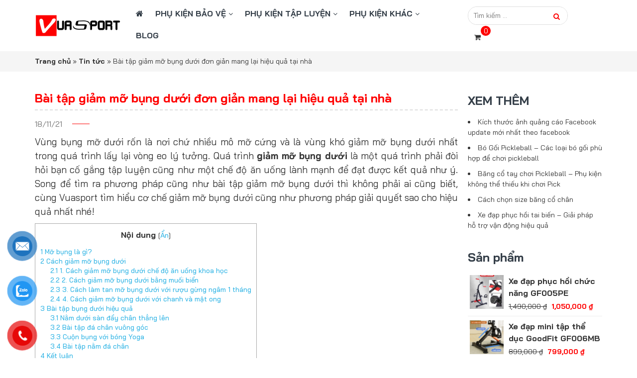

--- FILE ---
content_type: text/html; charset=UTF-8
request_url: https://vuasport.vn/giam-mo-bung-duoi/
body_size: 26044
content:
<!DOCTYPE html>
<html lang="vi" prefix="og: https://ogp.me/ns#" class="no-js">
	<head>	
<!-- Google Tag Manager -->
<script>(function(w,d,s,l,i){w[l]=w[l]||[];w[l].push({'gtm.start':
new Date().getTime(),event:'gtm.js'});var f=d.getElementsByTagName(s)[0],
j=d.createElement(s),dl=l!='dataLayer'?'&l='+l:'';j.async=true;j.src=
'https://www.googletagmanager.com/gtm.js?id='+i+dl;f.parentNode.insertBefore(j,f);
})(window,document,'script','dataLayer','GTM-MD3KTWT');</script>
<!-- End Google Tag Manager -->
		<meta charset="UTF-8">
		<title>Giảm mỡ bụng dưới hiệu quả với những bài tập đơn giản | Vuasport.vn</title>
		
<!-- Search Engine Optimization by Rank Math - https://rankmath.com/ -->
<meta name="description" content="Vùng bụng mỡ dưới rốn là nơi chứ nhiều mô mỡ cứng và là vùng khó giảm mỡ bụng dưới nhất trong quá trình lấy lại vòng eo lý tưởng. Quá trình giảm mỡ bụng dưới"/>
<meta name="robots" content="follow, index, max-snippet:-1, max-video-preview:-1, max-image-preview:large"/>
<link rel="canonical" href="https://vuasport.vn/giam-mo-bung-duoi/" />
<meta property="og:locale" content="vi_VN" />
<meta property="og:type" content="article" />
<meta property="og:title" content="Giảm mỡ bụng dưới hiệu quả với những bài tập đơn giản | Vuasport.vn" />
<meta property="og:description" content="Vùng bụng mỡ dưới rốn là nơi chứ nhiều mô mỡ cứng và là vùng khó giảm mỡ bụng dưới nhất trong quá trình lấy lại vòng eo lý tưởng. Quá trình giảm mỡ bụng dưới" />
<meta property="og:url" content="https://vuasport.vn/giam-mo-bung-duoi/" />
<meta property="og:site_name" content="VuaSportvn - Phụ kiện chấn thương | VuaSport.vn" />
<meta property="article:publisher" content="https://www.facebook.com/vuasportvn.official" />
<meta property="article:section" content="Tin tức" />
<meta property="og:updated_time" content="2022-02-09T15:53:19+07:00" />
<meta property="og:image" content="https://vuasport.vn/wp-content/uploads/bai-tap-giam-mo-bung-duoi-2.jpg" />
<meta property="og:image:secure_url" content="https://vuasport.vn/wp-content/uploads/bai-tap-giam-mo-bung-duoi-2.jpg" />
<meta property="og:image:width" content="1000" />
<meta property="og:image:height" content="666" />
<meta property="og:image:alt" content="giảm mỡ bụng dưới" />
<meta property="og:image:type" content="image/jpeg" />
<meta property="article:published_time" content="2021-11-18T11:08:52+07:00" />
<meta property="article:modified_time" content="2022-02-09T15:53:19+07:00" />
<meta name="twitter:card" content="summary_large_image" />
<meta name="twitter:title" content="Giảm mỡ bụng dưới hiệu quả với những bài tập đơn giản | Vuasport.vn" />
<meta name="twitter:description" content="Vùng bụng mỡ dưới rốn là nơi chứ nhiều mô mỡ cứng và là vùng khó giảm mỡ bụng dưới nhất trong quá trình lấy lại vòng eo lý tưởng. Quá trình giảm mỡ bụng dưới" />
<meta name="twitter:site" content="@vuasportvn" />
<meta name="twitter:creator" content="@vuasportvn" />
<meta name="twitter:image" content="https://vuasport.vn/wp-content/uploads/bai-tap-giam-mo-bung-duoi-2.jpg" />
<script type="application/ld+json" class="rank-math-schema">{"@context":"https://schema.org","@graph":[{"@type":"Organization","@id":"https://vuasport.vn/#organization","name":"Vuasport - ph\u1ee5 ki\u1ec7n th\u1ec3 thao ch\u00ednh h\u00e3ng","sameAs":["https://www.facebook.com/vuasportvn.official","https://twitter.com/vuasportvn","https://www.instagram.com/vuasport.vn/","https://www.linkedin.com/in/vuasportvn/","https://www.pinterest.com/vuasportvn/","https://www.youtube.com/channel/UCAi4lFHJIhfDksAkmUtou4A/about"],"logo":{"@type":"ImageObject","@id":"https://vuasport.vn/#logo","url":"https://vuasport.vn/wp-content/uploads/bia-1.jpg","contentUrl":"https://vuasport.vn/wp-content/uploads/bia-1.jpg","caption":"VuaSportvn - Ph\u1ee5 ki\u1ec7n ch\u1ea5n th\u01b0\u01a1ng | VuaSport.vn","inLanguage":"vi","width":"1656","height":"930"}},{"@type":"WebSite","@id":"https://vuasport.vn/#website","url":"https://vuasport.vn","name":"VuaSportvn - Ph\u1ee5 ki\u1ec7n ch\u1ea5n th\u01b0\u01a1ng | VuaSport.vn","publisher":{"@id":"https://vuasport.vn/#organization"},"inLanguage":"vi"},{"@type":"ImageObject","@id":"https://vuasport.vn/wp-content/uploads/bai-tap-giam-mo-bung-duoi-2.jpg","url":"https://vuasport.vn/wp-content/uploads/bai-tap-giam-mo-bung-duoi-2.jpg","width":"1000","height":"666","inLanguage":"vi"},{"@type":"WebPage","@id":"https://vuasport.vn/giam-mo-bung-duoi/#webpage","url":"https://vuasport.vn/giam-mo-bung-duoi/","name":"Gi\u1ea3m m\u1ee1 b\u1ee5ng d\u01b0\u1edbi hi\u1ec7u qu\u1ea3 v\u1edbi nh\u1eefng b\u00e0i t\u1eadp \u0111\u01a1n gi\u1ea3n | Vuasport.vn","datePublished":"2021-11-18T11:08:52+07:00","dateModified":"2022-02-09T15:53:19+07:00","isPartOf":{"@id":"https://vuasport.vn/#website"},"primaryImageOfPage":{"@id":"https://vuasport.vn/wp-content/uploads/bai-tap-giam-mo-bung-duoi-2.jpg"},"inLanguage":"vi"},{"@type":"Person","@id":"https://vuasport.vn/author/admin/","name":"admin","url":"https://vuasport.vn/author/admin/","image":{"@type":"ImageObject","@id":"https://secure.gravatar.com/avatar/f9b4c89f36c9f90e4bc6db180e8014aa?s=96&amp;d=mm&amp;r=g","url":"https://secure.gravatar.com/avatar/f9b4c89f36c9f90e4bc6db180e8014aa?s=96&amp;d=mm&amp;r=g","caption":"admin","inLanguage":"vi"},"worksFor":{"@id":"https://vuasport.vn/#organization"}},{"@type":"BlogPosting","headline":"Gi\u1ea3m m\u1ee1 b\u1ee5ng d\u01b0\u1edbi hi\u1ec7u qu\u1ea3 v\u1edbi nh\u1eefng b\u00e0i t\u1eadp \u0111\u01a1n gi\u1ea3n | Vuasport.vn","keywords":"gi\u1ea3m m\u1ee1 b\u1ee5ng d\u01b0\u1edbi","datePublished":"2021-11-18T11:08:52+07:00","dateModified":"2022-02-09T15:53:19+07:00","author":{"@id":"https://vuasport.vn/author/admin/","name":"admin"},"publisher":{"@id":"https://vuasport.vn/#organization"},"description":"V\u00f9ng b\u1ee5ng m\u1ee1 d\u01b0\u1edbi r\u1ed1n l\u00e0 n\u01a1i ch\u1ee9 nhi\u1ec1u m\u00f4 m\u1ee1 c\u1ee9ng v\u00e0 l\u00e0 v\u00f9ng kh\u00f3 gi\u1ea3m m\u1ee1 b\u1ee5ng d\u01b0\u1edbi nh\u1ea5t trong qu\u00e1 tr\u00ecnh l\u1ea5y l\u1ea1i v\u00f2ng eo l\u00fd t\u01b0\u1edfng. Qu\u00e1 tr\u00ecnh gi\u1ea3m m\u1ee1 b\u1ee5ng d\u01b0\u1edbi","name":"Gi\u1ea3m m\u1ee1 b\u1ee5ng d\u01b0\u1edbi hi\u1ec7u qu\u1ea3 v\u1edbi nh\u1eefng b\u00e0i t\u1eadp \u0111\u01a1n gi\u1ea3n | Vuasport.vn","@id":"https://vuasport.vn/giam-mo-bung-duoi/#richSnippet","isPartOf":{"@id":"https://vuasport.vn/giam-mo-bung-duoi/#webpage"},"image":{"@id":"https://vuasport.vn/wp-content/uploads/bai-tap-giam-mo-bung-duoi-2.jpg"},"inLanguage":"vi","mainEntityOfPage":{"@id":"https://vuasport.vn/giam-mo-bung-duoi/#webpage"}}]}</script>
<!-- /Rank Math WordPress SEO plugin -->

<style id='rank-math-toc-block-style-inline-css' type='text/css'>
.wp-block-rank-math-toc-block nav ol{counter-reset:item}.wp-block-rank-math-toc-block nav ol li{display:block}.wp-block-rank-math-toc-block nav ol li:before{content:counters(item, ".") ". ";counter-increment:item}

</style>
<link rel='stylesheet' id='wc-blocks-vendors-style-css' href='https://vuasport.vn/wp-content/plugins/woocommerce/packages/woocommerce-blocks/build/wc-blocks-vendors-style.css' type='text/css' media='all' />
<link rel='stylesheet' id='wc-all-blocks-style-css' href='https://vuasport.vn/wp-content/plugins/woocommerce/packages/woocommerce-blocks/build/wc-all-blocks-style.css' type='text/css' media='all' />
<style id='classic-theme-styles-inline-css' type='text/css'>
/*! This file is auto-generated */
.wp-block-button__link{color:#fff;background-color:#32373c;border-radius:9999px;box-shadow:none;text-decoration:none;padding:calc(.667em + 2px) calc(1.333em + 2px);font-size:1.125em}.wp-block-file__button{background:#32373c;color:#fff;text-decoration:none}
</style>
<style id='global-styles-inline-css' type='text/css'>
body{--wp--preset--color--black: #000000;--wp--preset--color--cyan-bluish-gray: #abb8c3;--wp--preset--color--white: #ffffff;--wp--preset--color--pale-pink: #f78da7;--wp--preset--color--vivid-red: #cf2e2e;--wp--preset--color--luminous-vivid-orange: #ff6900;--wp--preset--color--luminous-vivid-amber: #fcb900;--wp--preset--color--light-green-cyan: #7bdcb5;--wp--preset--color--vivid-green-cyan: #00d084;--wp--preset--color--pale-cyan-blue: #8ed1fc;--wp--preset--color--vivid-cyan-blue: #0693e3;--wp--preset--color--vivid-purple: #9b51e0;--wp--preset--gradient--vivid-cyan-blue-to-vivid-purple: linear-gradient(135deg,rgba(6,147,227,1) 0%,rgb(155,81,224) 100%);--wp--preset--gradient--light-green-cyan-to-vivid-green-cyan: linear-gradient(135deg,rgb(122,220,180) 0%,rgb(0,208,130) 100%);--wp--preset--gradient--luminous-vivid-amber-to-luminous-vivid-orange: linear-gradient(135deg,rgba(252,185,0,1) 0%,rgba(255,105,0,1) 100%);--wp--preset--gradient--luminous-vivid-orange-to-vivid-red: linear-gradient(135deg,rgba(255,105,0,1) 0%,rgb(207,46,46) 100%);--wp--preset--gradient--very-light-gray-to-cyan-bluish-gray: linear-gradient(135deg,rgb(238,238,238) 0%,rgb(169,184,195) 100%);--wp--preset--gradient--cool-to-warm-spectrum: linear-gradient(135deg,rgb(74,234,220) 0%,rgb(151,120,209) 20%,rgb(207,42,186) 40%,rgb(238,44,130) 60%,rgb(251,105,98) 80%,rgb(254,248,76) 100%);--wp--preset--gradient--blush-light-purple: linear-gradient(135deg,rgb(255,206,236) 0%,rgb(152,150,240) 100%);--wp--preset--gradient--blush-bordeaux: linear-gradient(135deg,rgb(254,205,165) 0%,rgb(254,45,45) 50%,rgb(107,0,62) 100%);--wp--preset--gradient--luminous-dusk: linear-gradient(135deg,rgb(255,203,112) 0%,rgb(199,81,192) 50%,rgb(65,88,208) 100%);--wp--preset--gradient--pale-ocean: linear-gradient(135deg,rgb(255,245,203) 0%,rgb(182,227,212) 50%,rgb(51,167,181) 100%);--wp--preset--gradient--electric-grass: linear-gradient(135deg,rgb(202,248,128) 0%,rgb(113,206,126) 100%);--wp--preset--gradient--midnight: linear-gradient(135deg,rgb(2,3,129) 0%,rgb(40,116,252) 100%);--wp--preset--font-size--small: 13px;--wp--preset--font-size--medium: 20px;--wp--preset--font-size--large: 36px;--wp--preset--font-size--x-large: 42px;--wp--preset--spacing--20: 0.44rem;--wp--preset--spacing--30: 0.67rem;--wp--preset--spacing--40: 1rem;--wp--preset--spacing--50: 1.5rem;--wp--preset--spacing--60: 2.25rem;--wp--preset--spacing--70: 3.38rem;--wp--preset--spacing--80: 5.06rem;--wp--preset--shadow--natural: 6px 6px 9px rgba(0, 0, 0, 0.2);--wp--preset--shadow--deep: 12px 12px 50px rgba(0, 0, 0, 0.4);--wp--preset--shadow--sharp: 6px 6px 0px rgba(0, 0, 0, 0.2);--wp--preset--shadow--outlined: 6px 6px 0px -3px rgba(255, 255, 255, 1), 6px 6px rgba(0, 0, 0, 1);--wp--preset--shadow--crisp: 6px 6px 0px rgba(0, 0, 0, 1);}:where(.is-layout-flex){gap: 0.5em;}:where(.is-layout-grid){gap: 0.5em;}body .is-layout-flow > .alignleft{float: left;margin-inline-start: 0;margin-inline-end: 2em;}body .is-layout-flow > .alignright{float: right;margin-inline-start: 2em;margin-inline-end: 0;}body .is-layout-flow > .aligncenter{margin-left: auto !important;margin-right: auto !important;}body .is-layout-constrained > .alignleft{float: left;margin-inline-start: 0;margin-inline-end: 2em;}body .is-layout-constrained > .alignright{float: right;margin-inline-start: 2em;margin-inline-end: 0;}body .is-layout-constrained > .aligncenter{margin-left: auto !important;margin-right: auto !important;}body .is-layout-constrained > :where(:not(.alignleft):not(.alignright):not(.alignfull)){max-width: var(--wp--style--global--content-size);margin-left: auto !important;margin-right: auto !important;}body .is-layout-constrained > .alignwide{max-width: var(--wp--style--global--wide-size);}body .is-layout-flex{display: flex;}body .is-layout-flex{flex-wrap: wrap;align-items: center;}body .is-layout-flex > *{margin: 0;}body .is-layout-grid{display: grid;}body .is-layout-grid > *{margin: 0;}:where(.wp-block-columns.is-layout-flex){gap: 2em;}:where(.wp-block-columns.is-layout-grid){gap: 2em;}:where(.wp-block-post-template.is-layout-flex){gap: 1.25em;}:where(.wp-block-post-template.is-layout-grid){gap: 1.25em;}.has-black-color{color: var(--wp--preset--color--black) !important;}.has-cyan-bluish-gray-color{color: var(--wp--preset--color--cyan-bluish-gray) !important;}.has-white-color{color: var(--wp--preset--color--white) !important;}.has-pale-pink-color{color: var(--wp--preset--color--pale-pink) !important;}.has-vivid-red-color{color: var(--wp--preset--color--vivid-red) !important;}.has-luminous-vivid-orange-color{color: var(--wp--preset--color--luminous-vivid-orange) !important;}.has-luminous-vivid-amber-color{color: var(--wp--preset--color--luminous-vivid-amber) !important;}.has-light-green-cyan-color{color: var(--wp--preset--color--light-green-cyan) !important;}.has-vivid-green-cyan-color{color: var(--wp--preset--color--vivid-green-cyan) !important;}.has-pale-cyan-blue-color{color: var(--wp--preset--color--pale-cyan-blue) !important;}.has-vivid-cyan-blue-color{color: var(--wp--preset--color--vivid-cyan-blue) !important;}.has-vivid-purple-color{color: var(--wp--preset--color--vivid-purple) !important;}.has-black-background-color{background-color: var(--wp--preset--color--black) !important;}.has-cyan-bluish-gray-background-color{background-color: var(--wp--preset--color--cyan-bluish-gray) !important;}.has-white-background-color{background-color: var(--wp--preset--color--white) !important;}.has-pale-pink-background-color{background-color: var(--wp--preset--color--pale-pink) !important;}.has-vivid-red-background-color{background-color: var(--wp--preset--color--vivid-red) !important;}.has-luminous-vivid-orange-background-color{background-color: var(--wp--preset--color--luminous-vivid-orange) !important;}.has-luminous-vivid-amber-background-color{background-color: var(--wp--preset--color--luminous-vivid-amber) !important;}.has-light-green-cyan-background-color{background-color: var(--wp--preset--color--light-green-cyan) !important;}.has-vivid-green-cyan-background-color{background-color: var(--wp--preset--color--vivid-green-cyan) !important;}.has-pale-cyan-blue-background-color{background-color: var(--wp--preset--color--pale-cyan-blue) !important;}.has-vivid-cyan-blue-background-color{background-color: var(--wp--preset--color--vivid-cyan-blue) !important;}.has-vivid-purple-background-color{background-color: var(--wp--preset--color--vivid-purple) !important;}.has-black-border-color{border-color: var(--wp--preset--color--black) !important;}.has-cyan-bluish-gray-border-color{border-color: var(--wp--preset--color--cyan-bluish-gray) !important;}.has-white-border-color{border-color: var(--wp--preset--color--white) !important;}.has-pale-pink-border-color{border-color: var(--wp--preset--color--pale-pink) !important;}.has-vivid-red-border-color{border-color: var(--wp--preset--color--vivid-red) !important;}.has-luminous-vivid-orange-border-color{border-color: var(--wp--preset--color--luminous-vivid-orange) !important;}.has-luminous-vivid-amber-border-color{border-color: var(--wp--preset--color--luminous-vivid-amber) !important;}.has-light-green-cyan-border-color{border-color: var(--wp--preset--color--light-green-cyan) !important;}.has-vivid-green-cyan-border-color{border-color: var(--wp--preset--color--vivid-green-cyan) !important;}.has-pale-cyan-blue-border-color{border-color: var(--wp--preset--color--pale-cyan-blue) !important;}.has-vivid-cyan-blue-border-color{border-color: var(--wp--preset--color--vivid-cyan-blue) !important;}.has-vivid-purple-border-color{border-color: var(--wp--preset--color--vivid-purple) !important;}.has-vivid-cyan-blue-to-vivid-purple-gradient-background{background: var(--wp--preset--gradient--vivid-cyan-blue-to-vivid-purple) !important;}.has-light-green-cyan-to-vivid-green-cyan-gradient-background{background: var(--wp--preset--gradient--light-green-cyan-to-vivid-green-cyan) !important;}.has-luminous-vivid-amber-to-luminous-vivid-orange-gradient-background{background: var(--wp--preset--gradient--luminous-vivid-amber-to-luminous-vivid-orange) !important;}.has-luminous-vivid-orange-to-vivid-red-gradient-background{background: var(--wp--preset--gradient--luminous-vivid-orange-to-vivid-red) !important;}.has-very-light-gray-to-cyan-bluish-gray-gradient-background{background: var(--wp--preset--gradient--very-light-gray-to-cyan-bluish-gray) !important;}.has-cool-to-warm-spectrum-gradient-background{background: var(--wp--preset--gradient--cool-to-warm-spectrum) !important;}.has-blush-light-purple-gradient-background{background: var(--wp--preset--gradient--blush-light-purple) !important;}.has-blush-bordeaux-gradient-background{background: var(--wp--preset--gradient--blush-bordeaux) !important;}.has-luminous-dusk-gradient-background{background: var(--wp--preset--gradient--luminous-dusk) !important;}.has-pale-ocean-gradient-background{background: var(--wp--preset--gradient--pale-ocean) !important;}.has-electric-grass-gradient-background{background: var(--wp--preset--gradient--electric-grass) !important;}.has-midnight-gradient-background{background: var(--wp--preset--gradient--midnight) !important;}.has-small-font-size{font-size: var(--wp--preset--font-size--small) !important;}.has-medium-font-size{font-size: var(--wp--preset--font-size--medium) !important;}.has-large-font-size{font-size: var(--wp--preset--font-size--large) !important;}.has-x-large-font-size{font-size: var(--wp--preset--font-size--x-large) !important;}
.wp-block-navigation a:where(:not(.wp-element-button)){color: inherit;}
:where(.wp-block-post-template.is-layout-flex){gap: 1.25em;}:where(.wp-block-post-template.is-layout-grid){gap: 1.25em;}
:where(.wp-block-columns.is-layout-flex){gap: 2em;}:where(.wp-block-columns.is-layout-grid){gap: 2em;}
.wp-block-pullquote{font-size: 1.5em;line-height: 1.6;}
</style>
<link rel='stylesheet' id='contact-form-7-css' href='https://vuasport.vn/wp-content/plugins/contact-form-7/includes/css/styles.css' type='text/css' media='all' />
<link rel='stylesheet' id='toc-screen-css' href='https://vuasport.vn/wp-content/plugins/table-of-contents-plus/screen.min.css' type='text/css' media='all' />
<link rel='stylesheet' id='woocommerce-layout-css' href='https://vuasport.vn/wp-content/plugins/woocommerce/assets/css/woocommerce-layout.css' type='text/css' media='all' />
<link rel='stylesheet' id='woocommerce-smallscreen-css' href='https://vuasport.vn/wp-content/plugins/woocommerce/assets/css/woocommerce-smallscreen.css' type='text/css' media='only screen and (max-width: 768px)' />
<link rel='stylesheet' id='woocommerce-general-css' href='https://vuasport.vn/wp-content/plugins/woocommerce/assets/css/woocommerce.css' type='text/css' media='all' />
<style id='woocommerce-inline-inline-css' type='text/css'>
.woocommerce form .form-row .required { visibility: visible; }
</style>
<link rel='stylesheet' id='dashicons-css' href='https://vuasport.vn/wp-includes/css/dashicons.min.css' type='text/css' media='all' />
<link rel='stylesheet' id='wp-pagenavi-css' href='https://vuasport.vn/wp-content/plugins/wp-pagenavi/pagenavi-css.css' type='text/css' media='all' />
<link rel='stylesheet' id='pzf-style-css' href='https://vuasport.vn/wp-content/plugins/button-contact-vr-master/css/style.css' type='text/css' media='all' />
<link rel='stylesheet' id='slick-carousel-css' href='https://vuasport.vn/wp-content/plugins/woothumbs-premium/assets/vendor/slick.css' type='text/css' media='all' />
<link rel='stylesheet' id='iconic-woothumbs-css-css' href='https://vuasport.vn/wp-content/plugins/woothumbs-premium/assets/frontend/css/main.min.css' type='text/css' media='all' />
<link rel='stylesheet' id='woo-variation-swatches-css' href='https://vuasport.vn/wp-content/plugins/woo-variation-swatches/assets/css/frontend.min.css' type='text/css' media='all' />
<style id='woo-variation-swatches-inline-css' type='text/css'>
.variable-item:not(.radio-variable-item) { width : 30px; height : 30px; } .wvs-style-squared .button-variable-item { min-width : 30px; } .button-variable-item span { font-size : 16px; }
</style>
<link rel='stylesheet' id='woo-variation-swatches-theme-override-css' href='https://vuasport.vn/wp-content/plugins/woo-variation-swatches/assets/css/wvs-theme-override.min.css' type='text/css' media='all' />
<link rel='stylesheet' id='woo-variation-swatches-tooltip-css' href='https://vuasport.vn/wp-content/plugins/woo-variation-swatches/assets/css/frontend-tooltip.min.css' type='text/css' media='all' />
<script type="text/template" id="tmpl-variation-template">
	<div class="woocommerce-variation-description">{{{ data.variation.variation_description }}}</div>
	<div class="woocommerce-variation-price">{{{ data.variation.price_html }}}</div>
	<div class="woocommerce-variation-availability">{{{ data.variation.availability_html }}}</div>
</script>
<script type="text/template" id="tmpl-unavailable-variation-template">
	<p>Rất tiếc, sản phẩm này hiện không tồn tại. Hãy chọn một phương thức kết hợp khác.</p>
</script>
<script type="text/javascript" src="https://vuasport.vn/wp-includes/js/jquery/jquery.min.js" id="jquery-core-js"></script>
<script type="text/javascript" src="https://vuasport.vn/wp-includes/js/jquery/jquery-migrate.min.js" id="jquery-migrate-js"></script>

<!-- Google tag (gtag.js) -->
<script async src="https://www.googletagmanager.com/gtag/js?id=G-3TRNCGK481"></script>
<script>
  window.dataLayer = window.dataLayer || [];
  function gtag(){dataLayer.push(arguments);}
  gtag('js', new Date());

  gtag('config', 'G-3TRNCGK481');
</script>

<meta name="zalo-platform-site-verification" content="I-AvDQ6L3ozJwvupgU0RCctNj6M1eMGyDZ8m" />

<!-- Meta Pixel Code -->
<script>
!function(f,b,e,v,n,t,s)
{if(f.fbq)return;n=f.fbq=function(){n.callMethod?
n.callMethod.apply(n,arguments):n.queue.push(arguments)};
if(!f._fbq)f._fbq=n;n.push=n;n.loaded=!0;n.version='2.0';
n.queue=[];t=b.createElement(e);t.async=!0;
t.src=v;s=b.getElementsByTagName(e)[0];
s.parentNode.insertBefore(t,s)}(window, document,'script',
'https://connect.facebook.net/en_US/fbevents.js');
fbq('init', '1550250945831448');
fbq('track', 'PageView');
</script>
<noscript><img height="1" width="1" style="display:none"
src="https://www.facebook.com/tr?id=1550250945831448&ev=PageView&noscript=1"
/></noscript>
<!-- End Meta Pixel Code -->

<meta name="google-site-verification" content="P2GFM3hhK5JEfTqLPmv7W5egIATFzdZZkCo44oDC5wM" /><style type="text/css">div#toc_container ul li {font-size: 100%;}</style><!-- Schema optimized by Schema Pro --><script type="application/ld+json">{"@context":"https://schema.org","@type":"Person"}</script><!-- / Schema optimized by Schema Pro --><!-- site-navigation-element Schema optimized by Schema Pro --><script type="application/ld+json">{"@context":"https:\/\/schema.org","@graph":[{"@context":"https:\/\/schema.org","@type":"SiteNavigationElement","id":"site-navigation","name":"","url":"https:\/\/vuasport.vn\/"},{"@context":"https:\/\/schema.org","@type":"SiteNavigationElement","id":"site-navigation","name":"Ph\u1ee5 ki\u1ec7n b\u1ea3o v\u1ec7","url":"https:\/\/vuasport.vn\/phu-kien-bao-ve\/"},{"@context":"https:\/\/schema.org","@type":"SiteNavigationElement","id":"site-navigation","name":"B\u1ea3o V\u1ec7 Ch\u00e2n","url":"https:\/\/vuasport.vn\/bao-ve-chan\/"},{"@context":"https:\/\/schema.org","@type":"SiteNavigationElement","id":"site-navigation","name":"B\u1ea3o v\u1ec7 h\u00f4ng, \u0111\u00f9i","url":"https:\/\/vuasport.vn\/bao-ve-hong-dui\/"},{"@context":"https:\/\/schema.org","@type":"SiteNavigationElement","id":"site-navigation","name":"B\u1ea3o v\u1ec7 \u0111\u1ea7u g\u1ed1i","url":"https:\/\/vuasport.vn\/bao-ve-dau-goi\/"},{"@context":"https:\/\/schema.org","@type":"SiteNavigationElement","id":"site-navigation","name":"B\u1eafp ch\u00e2n, \u1ed1ng \u0111\u1ed3ng","url":"https:\/\/vuasport.vn\/bap-chan-ong-dong\/"},{"@context":"https:\/\/schema.org","@type":"SiteNavigationElement","id":"site-navigation","name":"G\u00f3t ch\u00e2n, m\u1eaft c\u00e1","url":"https:\/\/vuasport.vn\/bang-co-chan\/"},{"@context":"https:\/\/schema.org","@type":"SiteNavigationElement","id":"site-navigation","name":"B\u1ea3o v\u1ec7 tay","url":"https:\/\/vuasport.vn\/bao-ve-tay\/"},{"@context":"https:\/\/schema.org","@type":"SiteNavigationElement","id":"site-navigation","name":"B\u1ea3o V\u1ec7 Khu\u1ef7u Tay","url":"https:\/\/vuasport.vn\/bao-ve-khuyu-tay\/"},{"@context":"https:\/\/schema.org","@type":"SiteNavigationElement","id":"site-navigation","name":"B\u1ea3o V\u1ec7 C\u1ed5 Tay","url":"https:\/\/vuasport.vn\/bao-ve-co-tay\/"},{"@context":"https:\/\/schema.org","@type":"SiteNavigationElement","id":"site-navigation","name":"G\u0103ng Tay","url":"https:\/\/vuasport.vn\/gang-tay\/"},{"@context":"https:\/\/schema.org","@type":"SiteNavigationElement","id":"site-navigation","name":"B\u1ea3o v\u1ec7 vai l\u01b0ng","url":"https:\/\/vuasport.vn\/bao-ve-vai-lung\/"},{"@context":"https:\/\/schema.org","@type":"SiteNavigationElement","id":"site-navigation","name":"\u0110ai ch\u1ed1ng g\u00f9","url":"https:\/\/vuasport.vn\/dai-chong-gu\/"},{"@context":"https:\/\/schema.org","@type":"SiteNavigationElement","id":"site-navigation","name":"B\u1ea3o v\u1ec7 L\u01b0ng, B\u1ee5ng","url":"https:\/\/vuasport.vn\/bao-ve-lung-bung\/"},{"@context":"https:\/\/schema.org","@type":"SiteNavigationElement","id":"site-navigation","name":"B\u1ea3o V\u1ec7 Vai C\u1ed5","url":"https:\/\/vuasport.vn\/bao-ve-vai-co\/"},{"@context":"https:\/\/schema.org","@type":"SiteNavigationElement","id":"site-navigation","name":"Ph\u1ee5 ki\u1ec7n t\u1eadp luy\u1ec7n","url":"https:\/\/vuasport.vn\/phu-kien-tap-luyen\/"},{"@context":"https:\/\/schema.org","@type":"SiteNavigationElement","id":"site-navigation","name":"D\u1ee5ng c\u1ee5 t\u1eadp b\u1ee5ng","url":"https:\/\/vuasport.vn\/dung-cu-tap-bung\/"},{"@context":"https:\/\/schema.org","@type":"SiteNavigationElement","id":"site-navigation","name":"T\u00fai balo ch\u1ea1y b\u1ed9","url":"https:\/\/vuasport.vn\/tui-balo-chay-bo\/"},{"@context":"https:\/\/schema.org","@type":"SiteNavigationElement","id":"site-navigation","name":"B\u0103ng \u0111\u00f4 tr\u00e1n","url":"https:\/\/vuasport.vn\/bang-do-tran\/"},{"@context":"https:\/\/schema.org","@type":"SiteNavigationElement","id":"site-navigation","name":"X\u00e0 \u0111\u01a1n g\u1eafn c\u1eeda","url":"https:\/\/vuasport.vn\/xa-don-gan-cua\/"},{"@context":"https:\/\/schema.org","@type":"SiteNavigationElement","id":"site-navigation","name":"M\u00e1y m\u00e1t xa c\u01a1 b\u1eafp","url":"https:\/\/vuasport.vn\/may-mat-xa-co-bap\/"},{"@context":"https:\/\/schema.org","@type":"SiteNavigationElement","id":"site-navigation","name":"Ph\u1ee5 ki\u1ec7n kh\u00e1c","url":"https:\/\/vuasport.vn\/phu-kien-khac\/"},{"@context":"https:\/\/schema.org","@type":"SiteNavigationElement","id":"site-navigation","name":"Ph\u1ee5 ki\u1ec7n Yoga","url":"https:\/\/vuasport.vn\/phu-kien-yoga\/"},{"@context":"https:\/\/schema.org","@type":"SiteNavigationElement","id":"site-navigation","name":"BLOG","url":"https:\/\/vuasport.vn\/tin-tuc\/"}]}</script><!-- / site-navigation-element Schema optimized by Schema Pro --><!-- sitelink-search-box Schema optimized by Schema Pro --><script type="application/ld+json">{"@context":"https:\/\/schema.org","@type":"WebSite","name":"VUASPORT VIETNAM","url":"https:\/\/vuasport.vn","potentialAction":[{"@type":"SearchAction","target":"https:\/\/vuasport.vn\/?s={search_term_string}","query-input":"required name=search_term_string"}]}</script><!-- / sitelink-search-box Schema optimized by Schema Pro --><!-- breadcrumb Schema optimized by Schema Pro --><script type="application/ld+json">{"@context":"https:\/\/schema.org","@type":"BreadcrumbList","itemListElement":[{"@type":"ListItem","position":1,"item":{"@id":"https:\/\/vuasport.vn\/","name":"Home"}},{"@type":"ListItem","position":2,"item":{"@id":"https:\/\/vuasport.vn\/tin-tuc\/","name":"Tin t\u1ee9c"}},{"@type":"ListItem","position":3,"item":{"@id":"https:\/\/vuasport.vn\/giam-mo-bung-duoi\/","name":"B\u00e0i t\u1eadp gi\u1ea3m m\u1ee1 b\u1ee5ng d\u01b0\u1edbi \u0111\u01a1n gi\u1ea3n mang l\u1ea1i hi\u1ec7u qu\u1ea3 t\u1ea1i nh\u00e0"}}]}</script><!-- / breadcrumb Schema optimized by Schema Pro --><link rel="canonical" href="https://vuasport.vn/giam-mo-bung-duoi/"/>	<noscript><style>.woocommerce-product-gallery{ opacity: 1 !important; }</style></noscript>
	<style>
/* Default Styles */
.iconic-woothumbs-all-images-wrap {
	float: left;
	width: 42%;
}

/* Icon Styles */
.iconic-woothumbs-icon {
	color: #7c7c7c;
}

/* Bullet Styles */
.iconic-woothumbs-all-images-wrap .slick-dots button,
.iconic-woothumbs-zoom-bullets .slick-dots button {
	border-color: #7c7c7c !important;
}

.iconic-woothumbs-all-images-wrap .slick-dots .slick-active button,
.iconic-woothumbs-zoom-bullets .slick-dots .slick-active button {
	background-color: #7c7c7c !important;
}

/* Thumbnails */

.iconic-woothumbs-all-images-wrap--thumbnails-left .iconic-woothumbs-thumbnails-wrap,
.iconic-woothumbs-all-images-wrap--thumbnails-right .iconic-woothumbs-thumbnails-wrap {
	width: 15%;
}

.iconic-woothumbs-all-images-wrap--thumbnails-left .iconic-woothumbs-images-wrap,
.iconic-woothumbs-all-images-wrap--thumbnails-right .iconic-woothumbs-images-wrap {
	width: 85%;
}


.iconic-woothumbs-thumbnails__image-wrapper:after {
	border-color: #7c7c7c;
}

.iconic-woothumbs-thumbnails__control {
	color: #7c7c7c;
}

.iconic-woothumbs-all-images-wrap--thumbnails-left .iconic-woothumbs-thumbnails__control {
	right: 10px;
}

.iconic-woothumbs-all-images-wrap--thumbnails-right .iconic-woothumbs-thumbnails__control {
	left: 10px;
}


/* Stacked Thumbnails - Left & Right */

.iconic-woothumbs-all-images-wrap--thumbnails-left .iconic-woothumbs-thumbnails-wrap--stacked,
.iconic-woothumbs-all-images-wrap--thumbnails-right .iconic-woothumbs-thumbnails-wrap--stacked {
	margin: 0;
}

.iconic-woothumbs-thumbnails-wrap--stacked .iconic-woothumbs-thumbnails__slide {
	width: 16.666666666667%;
}

/* Stacked Thumbnails - Left */

.iconic-woothumbs-all-images-wrap--thumbnails-left .iconic-woothumbs-thumbnails-wrap--stacked .iconic-woothumbs-thumbnails__slide {
	padding: 0 10px 10px 0;
}

/* Stacked Thumbnails - Right */

.iconic-woothumbs-all-images-wrap--thumbnails-right .iconic-woothumbs-thumbnails-wrap--stacked .iconic-woothumbs-thumbnails__slide {
	padding: 0 0 10px 10px;
}

/* Stacked Thumbnails - Above & Below */


.iconic-woothumbs-all-images-wrap--thumbnails-above .iconic-woothumbs-thumbnails-wrap--stacked,
.iconic-woothumbs-all-images-wrap--thumbnails-below .iconic-woothumbs-thumbnails-wrap--stacked {
	margin: 0 -5px 0 -5px;
}

/* Stacked Thumbnails - Above */

.iconic-woothumbs-all-images-wrap--thumbnails-above .iconic-woothumbs-thumbnails-wrap--stacked .iconic-woothumbs-thumbnails__slide {
	padding: 0 5px 10px 5px;
}

/* Stacked Thumbnails - Below */

.iconic-woothumbs-all-images-wrap--thumbnails-below .iconic-woothumbs-thumbnails-wrap--stacked .iconic-woothumbs-thumbnails__slide {
	padding: 10px 5px 0 5px;
}

/* Sliding Thumbnails - Left & Right, Above & Below */

.iconic-woothumbs-all-images-wrap--thumbnails-left .iconic-woothumbs-thumbnails-wrap--sliding,
.iconic-woothumbs-all-images-wrap--thumbnails-right .iconic-woothumbs-thumbnails-wrap--sliding {
	margin: 0;
}

/* Sliding Thumbnails - Left & Right */

.iconic-woothumbs-all-images-wrap--thumbnails-left .iconic-woothumbs-thumbnails-wrap--sliding .slick-list,
.iconic-woothumbs-all-images-wrap--thumbnails-right .iconic-woothumbs-thumbnails-wrap--sliding .slick-list {
	margin-bottom: -10px;
}

.iconic-woothumbs-all-images-wrap--thumbnails-left .iconic-woothumbs-thumbnails-wrap--sliding .iconic-woothumbs-thumbnails__image-wrapper,
.iconic-woothumbs-all-images-wrap--thumbnails-right .iconic-woothumbs-thumbnails-wrap--sliding .iconic-woothumbs-thumbnails__image-wrapper {
	margin-bottom: 10px;
}

/* Sliding Thumbnails - Left */

.iconic-woothumbs-all-images-wrap--thumbnails-left .iconic-woothumbs-thumbnails-wrap--sliding {
	padding-right: 10px;
}

/* Sliding Thumbnails - Right */

.iconic-woothumbs-all-images-wrap--thumbnails-right .iconic-woothumbs-thumbnails-wrap--sliding {
	padding-left: 10px;
}

/* Sliding Thumbnails - Above & Below */

.iconic-woothumbs-thumbnails-wrap--horizontal.iconic-woothumbs-thumbnails-wrap--sliding .iconic-woothumbs-thumbnails__slide {
	width: 16.666666666667%;
}

.iconic-woothumbs-all-images-wrap--thumbnails-above .iconic-woothumbs-thumbnails-wrap--sliding .slick-list,
.iconic-woothumbs-all-images-wrap--thumbnails-below .iconic-woothumbs-thumbnails-wrap--sliding .slick-list {
	margin-right: -10px;
}

.iconic-woothumbs-all-images-wrap--thumbnails-above .iconic-woothumbs-thumbnails-wrap--sliding .iconic-woothumbs-thumbnails__image-wrapper,
.iconic-woothumbs-all-images-wrap--thumbnails-below .iconic-woothumbs-thumbnails-wrap--sliding .iconic-woothumbs-thumbnails__image-wrapper {
	margin-right: 10px;
}

/* Sliding Thumbnails - Above */

.iconic-woothumbs-all-images-wrap--thumbnails-above .iconic-woothumbs-thumbnails-wrap--sliding {
	margin-bottom: 10px;
}

/* Sliding Thumbnails - Below */

.iconic-woothumbs-all-images-wrap--thumbnails-below .iconic-woothumbs-thumbnails-wrap--sliding {
	margin-top: 10px;
}

/* Zoom Styles */


.zm-handlerarea {
	background: #000000;
	-ms-filter: "progid:DXImageTransform.Microsoft.Alpha(Opacity=80)" !important;
	filter: alpha(opacity=80) !important;
	-moz-opacity: 0.8 !important;
	-khtml-opacity: 0.8 !important;
	opacity: 0.8 !important;
}

/* Media Queries */


@media screen and (max-width: 768px) {

	.iconic-woothumbs-all-images-wrap {
		float: none;
		width: 100%;
	}

	.iconic-woothumbs-hover-icons .iconic-woothumbs-icon {
		opacity: 1;
	}


	.iconic-woothumbs-all-images-wrap--thumbnails-above .iconic-woothumbs-images-wrap,
	.iconic-woothumbs-all-images-wrap--thumbnails-left .iconic-woothumbs-images-wrap,
	.iconic-woothumbs-all-images-wrap--thumbnails-right .iconic-woothumbs-images-wrap {
		width: 100%;
	}

	.iconic-woothumbs-all-images-wrap--thumbnails-left .iconic-woothumbs-thumbnails-wrap,
	.iconic-woothumbs-all-images-wrap--thumbnails-right .iconic-woothumbs-thumbnails-wrap {
		width: 100%;
	}


	.iconic-woothumbs-thumbnails-wrap--horizontal .iconic-woothumbs-thumbnails__slide {
		width: 33.333333333333%;
	}

}


</style>			<style id="wpsp-style-frontend"></style>
			<link rel="icon" href="https://vuasport.vn/wp-content/uploads/cropped-icon-1-1-32x32.jpg" sizes="32x32" />
<link rel="icon" href="https://vuasport.vn/wp-content/uploads/cropped-icon-1-1-192x192.jpg" sizes="192x192" />
<link rel="apple-touch-icon" href="https://vuasport.vn/wp-content/uploads/cropped-icon-1-1-180x180.jpg" />
<meta name="msapplication-TileImage" content="https://vuasport.vn/wp-content/uploads/cropped-icon-1-1-270x270.jpg" />
		<meta http-equiv="X-UA-Compatible" content="IE=edge,chrome=1">
		<meta name="viewport" content="width=device-width, initial-scale=1.0, maximum-scale=1.0, user-scalable=no" />
		<link rel="stylesheet" href="https://vuasport.vn/wp-content/themes/thietkewebwordpress/css/owl.carousel.css">
		<link rel="stylesheet" href="https://vuasport.vn/wp-content/themes/thietkewebwordpress/css/font-awesome.min.css">
		<link rel="stylesheet" href="https://vuasport.vn/wp-content/themes/thietkewebwordpress/css/venobox.css">
		<link rel="stylesheet" href="https://vuasport.vn/wp-content/themes/thietkewebwordpress/css/bootstrap.min.css">
		<link rel="stylesheet" href="https://vuasport.vn/wp-content/themes/thietkewebwordpress/style.css?v=6">
				<!-- Meta Pixel Code -->
<script>
!function(f,b,e,v,n,t,s)
{if(f.fbq)return;n=f.fbq=function(){n.callMethod?
n.callMethod.apply(n,arguments):n.queue.push(arguments)};
if(!f._fbq)f._fbq=n;n.push=n;n.loaded=!0;n.version='2.0';
n.queue=[];t=b.createElement(e);t.async=!0;
t.src=v;s=b.getElementsByTagName(e)[0];
s.parentNode.insertBefore(t,s)}(window, document,'script',
'https://connect.facebook.net/en_US/fbevents.js');
fbq('init', '1322287618542842');
fbq('track', 'PageView');
</script>
<noscript><img height="1" width="1" style="display:none"
src="https://www.facebook.com/tr?id=1322287618542842&ev=PageView&noscript=1"
/></noscript>
<!-- End Meta Pixel Code -->
<link rel="preconnect" href="https://fonts.googleapis.com">
<link rel="preconnect" href="https://fonts.gstatic.com" crossorigin>
<link href="https://fonts.googleapis.com/css2?family=Bai+Jamjuree:ital,wght@0,200;0,300;0,400;0,500;0,600;0,700;1,200;1,300;1,400;1,500;1,600;1,700&family=Roboto:ital,wght@0,100;0,300;0,400;0,500;0,700;0,900;1,100;1,300;1,400;1,500;1,700;1,900&display=swap" rel="stylesheet">
<link rel="stylesheet" href="https://animate.style/animate.min.css">
<style>
	body{    font-family: "Bai Jamjuree", sans-serif;}
</style>
	</head>
	<body data-rsssl=1 class="post-template-default single single-post postid-11253 single-format-standard theme-thietkewebwordpress woocommerce-no-js wp-schema-pro-2.5.1 iconic-woothumbs-dev-wordpress woo-variation-swatches wvs-theme-thietkewebwordpress wvs-theme-child-thietkewebwordpress wvs-style-squared wvs-attr-behavior-blur wvs-tooltip wvs-css wvs-show-label">	
	
			
		<header id="header">
			<div class="header_main">
				<div class="container">
					<div class="row flex">
						<div class="col-md-2">
							<div class="logo">
								<a href="https://vuasport.vn" title="VUASPORT VIETNAM"><img src="https://vuasport.vn/wp-content/uploads/vuasport.vn_.png" alt="VUASPORT VIETNAM"/></a>
							</div>
						</div>
						<div class="col-md-7">
							<div class="menu-main-top">
								<ul id="menu-main-menu" class="menu clearfix"><li id="menu-item-16" class="menu-item menu-item-type-custom menu-item-object-custom menu-item-home menu-item-16 nav-item"><a class="nav-links"href="https://vuasport.vn/"><i class="fa fa-home"></i></a></li>
<li id="menu-item-9960" class="item-has-sub-menu menu-item menu-item-type-taxonomy menu-item-object-product_cat menu-item-has-children menu-item-9960 nav-item"><a class="nav-links"href="https://vuasport.vn/phu-kien-bao-ve/">Phụ kiện bảo vệ</a>
<ul/ class="sub-menu" />
	<li id="menu-item-9838" class="sub-1 menu-item menu-item-type-taxonomy menu-item-object-product_cat menu-item-has-children menu-item-9838 nav-item"><a class="nav-links"href="https://vuasport.vn/bao-ve-chan/">Bảo Vệ Chân</a>
	<ul/ class="sub-menu" />
		<li id="menu-item-10037" class="sub-item-1 menu-item menu-item-type-taxonomy menu-item-object-product_cat menu-item-10037 nav-item"><a class="nav-links"href="https://vuasport.vn/bao-ve-hong-dui/">Bảo vệ hông, đùi</a></li>
		<li id="menu-item-10036" class="menu-item menu-item-type-taxonomy menu-item-object-product_cat menu-item-10036 nav-item"><a class="nav-links"href="https://vuasport.vn/bao-ve-dau-goi/">Bảo vệ đầu gối</a></li>
		<li id="menu-item-10038" class="menu-item menu-item-type-taxonomy menu-item-object-product_cat menu-item-10038 nav-item"><a class="nav-links"href="https://vuasport.vn/bap-chan-ong-dong/">Bắp chân, ống đồng</a></li>
		<li id="menu-item-10040" class="menu-item menu-item-type-taxonomy menu-item-object-product_cat menu-item-10040 nav-item"><a class="nav-links"href="https://vuasport.vn/bang-co-chan/">Gót chân, mắt cá</a></li>
	</ul>
</li>
	<li id="menu-item-9840" class="sub-1 menu-item menu-item-type-taxonomy menu-item-object-product_cat menu-item-has-children menu-item-9840 nav-item"><a class="nav-links"href="https://vuasport.vn/bao-ve-tay/">Bảo vệ tay</a>
	<ul/ class="sub-menu" />
		<li id="menu-item-10042" class="menu-item menu-item-type-taxonomy menu-item-object-product_cat menu-item-10042 nav-item"><a class="nav-links"href="https://vuasport.vn/bao-ve-khuyu-tay/">Bảo Vệ Khuỷu Tay</a></li>
		<li id="menu-item-10041" class="menu-item menu-item-type-taxonomy menu-item-object-product_cat menu-item-10041 nav-item"><a class="nav-links"href="https://vuasport.vn/bao-ve-co-tay/">Bảo Vệ Cổ Tay</a></li>
		<li id="menu-item-10043" class="menu-item menu-item-type-taxonomy menu-item-object-product_cat menu-item-10043 nav-item"><a class="nav-links"href="https://vuasport.vn/gang-tay/">Găng Tay</a></li>
	</ul>
</li>
	<li id="menu-item-9843" class="sub-1 menu-item menu-item-type-taxonomy menu-item-object-product_cat menu-item-has-children menu-item-9843 nav-item"><a class="nav-links"href="https://vuasport.vn/bao-ve-vai-lung/">Bảo vệ vai lưng</a>
	<ul/ class="sub-menu" />
		<li id="menu-item-9844" class="menu-item menu-item-type-taxonomy menu-item-object-product_cat menu-item-9844 nav-item"><a class="nav-links"href="https://vuasport.vn/dai-chong-gu/">Đai chống gù</a></li>
		<li id="menu-item-10212" class="menu-item menu-item-type-taxonomy menu-item-object-product_cat menu-item-10212 nav-item"><a class="nav-links"href="https://vuasport.vn/bao-ve-lung-bung/">Bảo vệ Lưng, Bụng</a></li>
		<li id="menu-item-10213" class="menu-item menu-item-type-taxonomy menu-item-object-product_cat menu-item-10213 nav-item"><a class="nav-links"href="https://vuasport.vn/bao-ve-vai-co/">Bảo Vệ Vai Cổ</a></li>
	</ul>
</li>
</ul>
</li>
<li id="menu-item-9845" class="menu-item menu-item-type-taxonomy menu-item-object-product_cat menu-item-has-children menu-item-9845 nav-item"><a class="nav-links"href="https://vuasport.vn/phu-kien-tap-luyen/">Phụ kiện tập luyện</a>
<ul/ class="sub-menu" />
	<li id="menu-item-9974" class="menu-item menu-item-type-taxonomy menu-item-object-product_cat menu-item-9974 nav-item"><a class="nav-links"href="https://vuasport.vn/dung-cu-tap-bung/">Dụng cụ tập bụng</a></li>
	<li id="menu-item-9846" class="menu-item menu-item-type-taxonomy menu-item-object-product_cat menu-item-9846 nav-item"><a class="nav-links"href="https://vuasport.vn/tui-balo-chay-bo/">Túi balo chạy bộ</a></li>
	<li id="menu-item-10045" class="menu-item menu-item-type-taxonomy menu-item-object-product_cat menu-item-10045 nav-item"><a class="nav-links"href="https://vuasport.vn/bang-do-tran/">Băng đô trán</a></li>
	<li id="menu-item-9979" class="menu-item menu-item-type-taxonomy menu-item-object-product_cat menu-item-9979 nav-item"><a class="nav-links"href="https://vuasport.vn/xa-don-gan-cua/">Xà đơn gắn cửa</a></li>
	<li id="menu-item-9976" class="menu-item menu-item-type-taxonomy menu-item-object-product_cat menu-item-9976 nav-item"><a class="nav-links"href="https://vuasport.vn/may-mat-xa-co-bap/">Máy mát xa cơ bắp</a></li>
</ul>
</li>
<li id="menu-item-9981" class="megamenu-single menu-item menu-item-type-taxonomy menu-item-object-product_cat menu-item-has-children menu-item-9981 nav-item"><a class="nav-links"href="https://vuasport.vn/phu-kien-khac/">Phụ kiện khác</a>
<ul/ class="sub-menu" />
	<li id="menu-item-12632" class="menu-item menu-item-type-taxonomy menu-item-object-product_cat menu-item-12632 nav-item"><a class="nav-links"href="https://vuasport.vn/phu-kien-yoga/">Phụ kiện Yoga</a></li>
</ul>
</li>
<li id="menu-item-11742" class="megamenu-single menu-item menu-item-type-custom menu-item-object-custom menu-item-11742 nav-item"><a class="nav-links"href="https://vuasport.vn/tin-tuc/">BLOG</a></li>
</ul>							</div>
						</div>
						<div class="col-md-3 head-search">
							<form role="search" action="https://vuasport.vn/" method="get" class="searchform clearfix">
	<input type="text" name="s" class="search-input" placeholder="Tìm kiếm ...">
	<input type="hidden" name="post_type" value="product">
	<button type="submit" class="submit-input"><i class="fa fa-search" aria-hidden="true"></i></button>
</form>							<a href="https://vuasport.vn/gio-hang" class='c-ht'><i class="fa fa-shopping-cart" aria-hidden="true"></i> <span>0</span></a>
							
						</div>
					</div>
				</div>
			</div>
		
		</header>

		<main id="main">
    
	<div class="breadcrumbs" typeof="BreadcrumbList" vocab="http://schema.org/">
    <div class="container">
        <!-- Breadcrumb NavXT 7.0.2 -->
<span property="itemListElement" typeof="ListItem"><a property="item" typeof="WebPage" title="Go to VUASPORT VIETNAM." href="https://vuasport.vn" class="home"><span property="name">Trang chủ</span></a><meta property="position" content="1"></span> » <span property="itemListElement" typeof="ListItem"><a property="item" typeof="WebPage" title="Go to the Tin tức category archives." href="https://vuasport.vn/tin-tuc/" class="taxonomy category"><span property="name">Tin tức</span></a><meta property="position" content="2"></span> » <span class="post post-post current-item">Bài tập giảm mỡ bụng dưới đơn giản mang lại hiệu quả tại nhà</span>    </div>
</div>
    <div id="content_pages">
        <div class="container">
                        <div class="all_box">
                <div class="row">
                    <div class="col-md-9">
                                                <h1 class="entry-title title_single">Bài tập giảm mỡ bụng dưới đơn giản mang lại hiệu quả tại nhà</h1>
                        <div class="post-meta">
                            18/11/21<span></span>
                        </div>
                        <div class="content-post clearfix">
                            <p style="text-align: justify;"><span style="font-size: 14pt;">Vùng bụng mỡ dưới rốn là nơi chứ nhiều mô mỡ cứng và là vùng khó giảm mỡ bụng dưới nhất trong quá trình lấy lại vòng eo lý tưởng. Quá trình<strong> giảm mỡ bụng dưới</strong> là một quá trình phải đòi hỏi bạn cố gắng tập luyện cũng như một chế độ ăn uống lành mạnh để đạt được kết quả như ý. Song để tìm ra phương pháp cũng như bài tập giảm mỡ bụng dưới thì không phải ai cũng biết, cùng Vuasport tìm hiểu cơ chế giảm mỡ bụng dưới cũng như phương pháp giải quyết sao cho hiệu quả nhất nhé!</span></p>
<div id="toc_container" class="toc_transparent no_bullets"><p class="toc_title">Nội dung</p><ul class="toc_list"><li><a href="#Mo_bung_la_gi"><span class="toc_number toc_depth_1">1</span> Mỡ bụng là gì?</a></li><li><a href="#Cach_giam_mo_bung_duoi"><span class="toc_number toc_depth_1">2</span> Cách giảm mỡ bụng dưới</a><ul><li><a href="#1_Cach_giam_mo_bung_duoi_che_do_an_uong_khoa_hoc"><span class="toc_number toc_depth_2">2.1</span> 1. Cách giảm mỡ bụng dưới chế độ ăn uống khoa học</a></li><li><a href="#2_Cach_giam_mo_bung_duoi_bang_muoi_bien"><span class="toc_number toc_depth_2">2.2</span> 2. Cách giảm mỡ bụng dưới bằng muối biển</a></li><li><a href="#3_Cach_lam_tan_mo_bung_duoi_voi_ruou_gung_ngam_1_thang"><span class="toc_number toc_depth_2">2.3</span> 3. Cách làm tan mỡ bụng dưới với rượu gừng ngâm 1 tháng</a></li><li><a href="#4_Cach_giam_mo_bung_duoi_voi_chanh_va_mat_ong"><span class="toc_number toc_depth_2">2.4</span> 4. Cách giảm mỡ bụng dưới với chanh và mật ong</a></li></ul></li><li><a href="#Bai_tap_bung_duoi_hieu_qua"><span class="toc_number toc_depth_1">3</span> Bài tập bụng dưới hiệu quả</a><ul><li><a href="#Nam_duoi_san_day_chan_thang_len"><span class="toc_number toc_depth_2">3.1</span> Nằm dưới sàn đẩy chân thẳng lên</a></li><li><a href="#Bai_tap_da_chan_vuong_goc"><span class="toc_number toc_depth_2">3.2</span> Bài tập đá chân vuông góc</a></li><li><a href="#Cuon_bung_voi_bong_Yoga"><span class="toc_number toc_depth_2">3.3</span> Cuộn bụng với bóng Yoga</a></li><li><a href="#Bai_tap_nam_da_chan"><span class="toc_number toc_depth_2">3.4</span> Bài tập nằm đá chân</a></li></ul></li><li><a href="#Ket_luan"><span class="toc_number toc_depth_1">4</span> Kết luận</a></li></ul></div>
<h2 style="text-align: justify;"><span id="Mo_bung_la_gi"><span style="color: #ff6600; font-size: 18pt;">Mỡ bụng là gì?</span></span></h2>
<p style="text-align: justify;"><span style="font-size: 14pt;">Mỡ bụng là vùng vùng mỡ dưới rốn, khu vực mỡ bụng là nỗi ám ảnh của rất nhiều người đặc biệt là chị em phụ nữ, nó là vùng mỡ cứng khó giảm so với các vùng khác.</span></p>
<p style="text-align: justify;"><span style="font-size: 14pt;">Cơ thể con người chúng ta tồn tại 3 loại chất béo: triglycerides (chất béo lưu thông trong máu), mỡ dưới da (lớp chất béo ngay dưới bề mặt da) và mỡ nội tạng (visceral fat- lớp mỡ bụng nguy hiểm). Trong đó mỡ nội tạng là lớp là lớp mỡ tích tụ dưới lớp mỡ bụng và tiềm ẩn rất nhiều nguy cơ đối với sức khỏe khi chúng được tích tụ quá nhiều.</span></p>
<p><span style="font-size: 14pt;"><img fetchpriority="high" decoding="async" class="aligncenter wp-image-12466 size-full" src="https://vuasport.vn/wp-content/uploads/bai-tap-giam-mo-bung-duoi-2.jpg" alt="giam-mo-bung-duoi" width="1000" height="666" srcset="https://vuasport.vn/wp-content/uploads/bai-tap-giam-mo-bung-duoi-2.jpg 1000w, https://vuasport.vn/wp-content/uploads/bai-tap-giam-mo-bung-duoi-2-300x200.jpg 300w, https://vuasport.vn/wp-content/uploads/bai-tap-giam-mo-bung-duoi-2-150x100.jpg 150w, https://vuasport.vn/wp-content/uploads/bai-tap-giam-mo-bung-duoi-2-768x511.jpg 768w, https://vuasport.vn/wp-content/uploads/bai-tap-giam-mo-bung-duoi-2-600x400.jpg 600w" sizes="(max-width: 1000px) 100vw, 1000px" /></span></p>
<p style="text-align: justify;"><span style="font-size: 14pt;">Tùy mỗi cơ địa mà sẽ có những vùng mỡ vụng dày, mỏng khác nhau, đặc biệt là dân văn phòng, phụ nữ sau sinh, thì lượng mỡ bụng thường dày và khó giảm, do vậy việc giảm mỡ bụng dưới càng khó khăn</span></p>
<h2 style="text-align: justify;"><span id="Cach_giam_mo_bung_duoi"><span style="font-size: 18pt;"><strong><span style="color: #ff6600;">Cách giảm mỡ bụng dưới</span></strong></span></span></h2>
<p style="text-align: justify;"><span style="font-size: 14pt;">Mỡ bụng là một trong những nỗi ám ảnh của rất nhiều chị em, cũng như cánh mày râu. Để giảm mỡ bụng dưới một số cách có thể áp dụng được, nhưng mọi người nên thực sự cân nhắc dựa trên nhu cầu của bản thân, thể trạng của cơ thể để lựa chọn giải pháp an toàn và hiệu quả. Một số cách <strong>giảm mỡ bụng dưới nhanh</strong> mà chuyên gia giảm béo khuyên như Đối với các đối tượng như dân văn phòng, phụ nữ sau sinh, người có cơ địa dễ tăng việc giảm mỡ bụng dưới càng khó khăn hơn.</span></p>
<h3 style="text-align: justify;"><span id="1_Cach_giam_mo_bung_duoi_che_do_an_uong_khoa_hoc"><span id="1Cach_giam_mo_bung_duoi_tu_nhien_tai_nha_hieu_qua_bang_che_do_an_uong_khoa_hoc" style="font-size: 14pt;"><em><strong>1. Cách giảm mỡ bụng dưới chế độ ăn uống khoa học</strong></em></span></span></h3>
<p style="text-align: justify;"><span style="font-size: 14pt;">Thay đổi khẩu phần ăn hàng ngày là việc bạn nên làm nếu lựa chọn <strong>cách giảm mỡ bụng dưới tại nhà</strong>. Mọi người nên cân nhắc hạn chế tiêu thụ những loại thực phẩm chế biến sẵn, thịt mỡ động vật, tinh bột từ gạo và lúa mì, một số gia vị như muối, đường. Bởi khi sử dụng, cơ thể không hấp thụ được nhiều nên chủ yếu sẽ tồn tại ở dạng chất béo.</span></p>
<p><span style="font-size: 14pt;"><img decoding="async" class="aligncenter wp-image-12468 size-full" src="https://vuasport.vn/wp-content/uploads/bai-tap-giam-mo-bung-duoi-1.jpg" alt="giam-mo-bung-duoi" width="1024" height="683" srcset="https://vuasport.vn/wp-content/uploads/bai-tap-giam-mo-bung-duoi-1.jpg 1024w, https://vuasport.vn/wp-content/uploads/bai-tap-giam-mo-bung-duoi-1-300x200.jpg 300w, https://vuasport.vn/wp-content/uploads/bai-tap-giam-mo-bung-duoi-1-150x100.jpg 150w, https://vuasport.vn/wp-content/uploads/bai-tap-giam-mo-bung-duoi-1-768x512.jpg 768w, https://vuasport.vn/wp-content/uploads/bai-tap-giam-mo-bung-duoi-1-600x400.jpg 600w" sizes="(max-width: 1024px) 100vw, 1024px" /></span></p>
<h3 style="text-align: justify;"><span id="2_Cach_giam_mo_bung_duoi_bang_muoi_bien"><span id="2_Cach_giam_mo_bung_duoi_cap_toc_tu_nhien_tai_nha_bang_muoi_bien" style="font-size: 14pt;"><em><strong>2. Cách giảm mỡ bụng dưới bằng muối biển</strong></em></span></span></h3>
<p style="text-align: justify;"><span style="font-size: 14pt;">Một trong số những cách <strong>giảm mỡ bụng dưới nhanh nhất</strong> đó là sử dụng muối biển để chườm nóng. Ngoài ra phương pháp này còn giúp đào thải chất độc ra khỏi cơ thể, tăng cường tuần hoàn máu.</span></p>
<h3 style="text-align: justify;"><span id="3_Cach_lam_tan_mo_bung_duoi_voi_ruou_gung_ngam_1_thang"><span id="3_Cach_lam_tan_mo_bung_duoi_tu_nhien_voi_ruou_gung_ngam_1_thang" style="font-size: 14pt;"><em><strong>3. Cách làm tan mỡ bụng dưới với rượu gừng ngâm 1 tháng</strong></em></span></span></h3>
<p style="text-align: justify;"><span style="font-size: 14pt;">Gừng và rượu đều là hai nguyên liệu có tính nóng, cay, giúp đốt cháy chấy béo. Do vậy, bạn hãy sử dụng hỗn hợp để massage lên thành bụng vào mỗi buổi tối trước khi đi ngủ giúp giảm mỡ hiệu quả. Sử dụng rượu gừng còn giúp cơ thể lưu thông khí huyết, cải thiện độ đàn hồi của da.</span></p>
<h3 style="text-align: justify;"><span id="4_Cach_giam_mo_bung_duoi_voi_chanh_va_mat_ong"><span id="4_Cach_giam_mo_bung_duoi_hieu_qua_tai_nha_voi_chanh_va_mat_ong" style="font-size: 14pt;"><em><strong>4. Cách giảm mỡ bụng dưới với chanh và mật ong</strong></em></span></span></h3>
<p style="text-align: justify;"><span style="font-size: 14pt;">Chanh và mật ong đều có tác dụng tích cực đối với cơ thể người, nhất là trong duy trì sức khỏe và làm đẹp, giảm mỡ. Vì vậy, mỗi ngày trước bữa ăn bạn hãy uống 1 cốc nước ấm pha nước cốt chanh với mật ong sẽ giúp vòng bụng giảm đi tới cả chục cm trong thời gian ngắn.</span></p>
<h2 style="text-align: justify;"><span id="Bai_tap_bung_duoi_hieu_qua"><span style="color: #ff6600; font-size: 18pt;">Bài tập bụng dưới hiệu quả</span></span></h2>
<p style="text-align: justify;"><span style="font-size: 14pt;">Bài tập gập bụng sẽ tác động lên toàn bộ cơ bụng, bao gồm cơ bụng trên, cơ bụng trung tâm và cơ bụng dưới. Đây là bài tập đốt cháy mỡ bụng thông dụng được rất nhiều người yêu thích tập luyện. Những bài tập dưới đây sẽ tấn công cơ bụng dưới của bạn mạnh mẽ khiến chúng trở nên săn chắc và lộ rõ hình khối.</span></p>
<h3 style="text-align: justify;"><span id="Nam_duoi_san_day_chan_thang_len"><em><span style="font-size: 14pt;"><strong>Nằm dưới sàn đẩy chân thẳng lên</strong></span></em></span></h3>
<p style="text-align: justify;"><span style="font-size: 14pt;">Bài tập này tác động trực tiếp đến cơ bụng dưới theo chiều thẳng đứng. Khiến cơ bụng vừa phải giữ thăng bằng lại vừa phải đẩy toàn bộ nửa thân dưới .</span></p>
<p><span style="font-size: 14pt;"><img decoding="async" class="aligncenter wp-image-12467 size-full" src="https://vuasport.vn/wp-content/uploads/bai-tap-giam-mo-bung-duoi.jpg" alt="giam-mo-bung-duoi" width="800" height="544" srcset="https://vuasport.vn/wp-content/uploads/bai-tap-giam-mo-bung-duoi.jpg 800w, https://vuasport.vn/wp-content/uploads/bai-tap-giam-mo-bung-duoi-300x204.jpg 300w, https://vuasport.vn/wp-content/uploads/bai-tap-giam-mo-bung-duoi-150x102.jpg 150w, https://vuasport.vn/wp-content/uploads/bai-tap-giam-mo-bung-duoi-768x522.jpg 768w, https://vuasport.vn/wp-content/uploads/bai-tap-giam-mo-bung-duoi-600x408.jpg 600w" sizes="(max-width: 800px) 100vw, 800px" /></span></p>
<h3 style="text-align: justify;"><span id="Bai_tap_da_chan_vuong_goc"><em><span style="font-size: 14pt;">Bài tập đá chân vuông góc</span></em></span></h3>
<p style="text-align: justify;"><span style="font-size: 14pt;">Đá chân vuông góc được coi là bài tập bụng dưới cơ bản bới nó có thể tác động đến toàn bộ vùng cơ này bao gồm cả cơ liên sườn và các cơ khác thuộc nhóm cơ core.</span></p>
<h3 style="text-align: justify;"><span id="Cuon_bung_voi_bong_Yoga"><em><span style="font-size: 14pt;"><strong>Cuộn bụng với bóng Yoga</strong></span></em></span></h3>
<p style="text-align: justify;"><span style="font-size: 14pt;">Bải tập này khiến cơ bụng dưới phải cuộn lại để kéo theo bóng.</span></p>
<p style="text-align: justify;"><span style="font-size: 14pt;">Thực hiện bài tập, bạn cần để đầu gối lên bóng yoga đồng thơi đặt hai tay ở vị trí khi thực hiện động tác chống đẩy. Tiếp đến, bạn cuộn cơ bụng lại đồng thời kéo theo bóng vào trong.</span></p>
<p style="text-align: justify;"><span style="font-size: 14pt;"><img loading="lazy" decoding="async" class="aligncenter wp-image-11596 size-large" src="https://vuasport.vn/wp-content/uploads/bai-tap-bung-duoi-vuasport.vn-2-1024x567.jpg" alt="" width="1024" height="567" srcset="https://vuasport.vn/wp-content/uploads/bai-tap-bung-duoi-vuasport.vn-2-1024x567.jpg 1024w, https://vuasport.vn/wp-content/uploads/bai-tap-bung-duoi-vuasport.vn-2-300x166.jpg 300w, https://vuasport.vn/wp-content/uploads/bai-tap-bung-duoi-vuasport.vn-2-768x425.jpg 768w, https://vuasport.vn/wp-content/uploads/bai-tap-bung-duoi-vuasport.vn-2-600x332.jpg 600w, https://vuasport.vn/wp-content/uploads/bai-tap-bung-duoi-vuasport.vn-2.jpg 1109w" sizes="(max-width: 1024px) 100vw, 1024px" /></span></p>
<h3 style="text-align: justify;"><span id="Bai_tap_nam_da_chan"><em><span style="font-size: 14pt;">Bài tập nằm đá chân</span></em></span></h3>
<p style="text-align: justify;"><span style="font-size: 14pt;">Bài tập này được coi là một trong những bài tác động nhiều tới vùng cơ bụng V-cut giúp cơ bụng trở nên hoàn hảo hơn. Thực hiện bài tập, bạn nằm dưới sàn đồng thời nhấc hai chân lên cách mặt đất ở vị trí thấp. sau đó đá hai chân qua lại với tốc độ cao. Tập càng nhiều càng tốt</span></p>
<div class="adv">
<div class="e ads_content" data-id="13">
<h2 id="bs_mobileinpage" style="text-align: justify;"><span id="Ket_luan"><strong><span style="color: #ff6600; font-size: 18pt;">Kết luận</span></strong></span></h2>
<div style="text-align: justify;"><span style="font-size: 14pt;">Trên đây là những chia sẻ của <strong>Vuasport.vn</strong> về việc <strong>giảm mỡ bụng dưới</strong>, cũng như thông tin và các bài tập cho việc giảm mỡ bụng dưới hiệu quả áp dụng ngay tại nhà, hoặc phòng tập, hết sức lành mạnh và hiệu quả. Hi vọng các bạn có thêm nhiều thông tin bổ ích cũng như hiểu rõ hơn để có một chế độ sinh hoạt tập luyện phù hợp nhé.</span></div>
</div>
</div>
                        </div>
                        <div class="tagged_as clearfix">
                                                </div>
                                                
                      
                        <div class="related-posts clearfix">
                            <div class="related-title">Bài viết liên quan</div>
                            <div class="row">
                                                        <div class="col-md-4  list-da-item clearfix">
                            <ul>
                                <li><a href="https://vuasport.vn/bang-co-tay-choi-pickleball/"><img width="300" height="180" src="https://vuasport.vn/wp-content/uploads/bang-quan-co-tay-goodfit-36-300x180.jpg" class="attachment-medium size-medium wp-post-image" alt="" decoding="async" loading="lazy" srcset="https://vuasport.vn/wp-content/uploads/bang-quan-co-tay-goodfit-36-300x180.jpg 300w, https://vuasport.vn/wp-content/uploads/bang-quan-co-tay-goodfit-36-600x360.jpg 600w, https://vuasport.vn/wp-content/uploads/bang-quan-co-tay-goodfit-36-768x461.jpg 768w, https://vuasport.vn/wp-content/uploads/bang-quan-co-tay-goodfit-36.jpg 1000w" sizes="(max-width: 300px) 100vw, 300px" /></a></li>
                                <li>02/04/25<span></span></li>
                                <li><a href="https://vuasport.vn/bang-co-tay-choi-pickleball/">Băng cổ tay chơi Pickleball &#8211; Phụ kiện không thể thiếu khi chơi Pick</a></li>
                                <li>Pickleball là môn thể thao đòi hỏi sự linh hoạt và tốc độ của cổ tay, khiến bộ phận này&hellip;</li>
                            </ul>
                        </div>
                                                        <div class="col-md-4  list-da-item clearfix">
                            <ul>
                                <li><a href="https://vuasport.vn/cach-chon-size-bang-co-chan/"><img width="300" height="169" src="https://vuasport.vn/wp-content/uploads/cach-chon-size-bang-co-chan-4-300x169.png" class="attachment-medium size-medium wp-post-image" alt="Cách chọn size băng cổ chân" decoding="async" loading="lazy" srcset="https://vuasport.vn/wp-content/uploads/cach-chon-size-bang-co-chan-4-300x169.png 300w, https://vuasport.vn/wp-content/uploads/cach-chon-size-bang-co-chan-4-1024x577.png 1024w, https://vuasport.vn/wp-content/uploads/cach-chon-size-bang-co-chan-4-150x85.png 150w, https://vuasport.vn/wp-content/uploads/cach-chon-size-bang-co-chan-4-768x433.png 768w, https://vuasport.vn/wp-content/uploads/cach-chon-size-bang-co-chan-4-1536x865.png 1536w, https://vuasport.vn/wp-content/uploads/cach-chon-size-bang-co-chan-4-600x338.png 600w, https://vuasport.vn/wp-content/uploads/cach-chon-size-bang-co-chan-4.png 1640w" sizes="(max-width: 300px) 100vw, 300px" /></a></li>
                                <li>26/02/25<span></span></li>
                                <li><a href="https://vuasport.vn/cach-chon-size-bang-co-chan/">Cách chọn size băng cổ chân</a></li>
                                <li>Băng cổ chân là một dụng cụ hỗ trợ không thể thiếu đối với những người thường xuyên tham gia&hellip;</li>
                            </ul>
                        </div>
                                                        <div class="col-md-4  list-da-item clearfix">
                            <ul>
                                <li><a href="https://vuasport.vn/xe-dap-phuc-hoi-tai-bien/"><img width="300" height="300" src="https://vuasport.vn/wp-content/uploads/Xe-dap-phuc-hoi-tai-bien-3-300x300.jpg" class="attachment-medium size-medium wp-post-image" alt="Xe-dap-phuc-hoi-tai-bien.jpg" decoding="async" loading="lazy" srcset="https://vuasport.vn/wp-content/uploads/Xe-dap-phuc-hoi-tai-bien-3-300x300.jpg 300w, https://vuasport.vn/wp-content/uploads/Xe-dap-phuc-hoi-tai-bien-3-150x150.jpg 150w, https://vuasport.vn/wp-content/uploads/Xe-dap-phuc-hoi-tai-bien-3-768x768.jpg 768w, https://vuasport.vn/wp-content/uploads/Xe-dap-phuc-hoi-tai-bien-3-600x600.jpg 600w, https://vuasport.vn/wp-content/uploads/Xe-dap-phuc-hoi-tai-bien-3.jpg 1000w" sizes="(max-width: 300px) 100vw, 300px" /></a></li>
                                <li>21/02/25<span></span></li>
                                <li><a href="https://vuasport.vn/xe-dap-phuc-hoi-tai-bien/">Xe đạp phục hồi tai biến – Giải pháp hỗ trợ vận động hiệu quả</a></li>
                                <li>Tai biến mạch máu não để lại nhiều di chứng ảnh hưởng đến khả năng vận động của người bệnh.&hellip;</li>
                            </ul>
                        </div>
                            </div>
                        </div>
                    </div>
                    <div class="col-md-3 fix_sidebar">
                        <div class="sidebar">
                            
		<div id="recent-posts-2" class="widget widget_recent_entries">
		<div class="sidebar-title"><span>XEM THÊM</span></div>
		<ul>
											<li>
					<a href="https://vuasport.vn/kich-thuoc-anh-quang-cao-facebook-update-moi-nhat-theo-facebook/">Kích thước ảnh quảng cáo Facebook update mới nhất theo facebook</a>
									</li>
											<li>
					<a href="https://vuasport.vn/bo-goi-pickleball/">Bó Gối Pickleball – Các loại bó gối phù hợp để chơi pickleball</a>
									</li>
											<li>
					<a href="https://vuasport.vn/bang-co-tay-choi-pickleball/">Băng cổ tay chơi Pickleball &#8211; Phụ kiện không thể thiếu khi chơi Pick</a>
									</li>
											<li>
					<a href="https://vuasport.vn/cach-chon-size-bang-co-chan/">Cách chọn size băng cổ chân</a>
									</li>
											<li>
					<a href="https://vuasport.vn/xe-dap-phuc-hoi-tai-bien/">Xe đạp phục hồi tai biến – Giải pháp hỗ trợ vận động hiệu quả</a>
									</li>
					</ul>

		</div><div id="woocommerce_products-3" class="widget woocommerce widget_products"><div class="sidebar-title"><span>Sản phẩm</span></div><ul class="product_list_widget"><li>
	
	<a href="https://vuasport.vn/xe-dap-phuc-hoi-chuc-nang-gf005pe/">
		<img width="300" height="300" src="https://vuasport.vn/wp-content/uploads/xe-dap-the-duc-goodfit-1-1-300x300.jpg" class="attachment-woocommerce_thumbnail size-woocommerce_thumbnail" alt="" decoding="async" loading="lazy" />		<span class="product-title">Xe đạp phục hồi chức năng GF005PE</span>
	</a>

				
	<del><span class="woocommerce-Price-amount amount"><bdi>1,490,000&nbsp;<span class="woocommerce-Price-currencySymbol">&#8363;</span></bdi></span></del> <ins><span class="woocommerce-Price-amount amount"><bdi>1,050,000&nbsp;<span class="woocommerce-Price-currencySymbol">&#8363;</span></bdi></span></ins><span class="sale-flash">-30%</span>
	</li>
<li>
	
	<a href="https://vuasport.vn/xe-dap-mini-tap-the-duc-goodfit-gf006mb/">
		<img width="300" height="300" src="https://vuasport.vn/wp-content/uploads/xe-dap-mini-the-duc-GF006MB-1-300x300.jpg" class="attachment-woocommerce_thumbnail size-woocommerce_thumbnail" alt="" decoding="async" loading="lazy" srcset="https://vuasport.vn/wp-content/uploads/xe-dap-mini-the-duc-GF006MB-1-300x300.jpg 300w, https://vuasport.vn/wp-content/uploads/xe-dap-mini-the-duc-GF006MB-1-150x150.jpg 150w, https://vuasport.vn/wp-content/uploads/xe-dap-mini-the-duc-GF006MB-1-768x768.jpg 768w, https://vuasport.vn/wp-content/uploads/xe-dap-mini-the-duc-GF006MB-1-600x600.jpg 600w, https://vuasport.vn/wp-content/uploads/xe-dap-mini-the-duc-GF006MB-1.jpg 1000w" sizes="(max-width: 300px) 100vw, 300px" />		<span class="product-title">Xe đạp mini tập thể dục GoodFit GF006MB</span>
	</a>

				
	<del><span class="woocommerce-Price-amount amount"><bdi>899,000&nbsp;<span class="woocommerce-Price-currencySymbol">&#8363;</span></bdi></span></del> <ins><span class="woocommerce-Price-amount amount"><bdi>799,000&nbsp;<span class="woocommerce-Price-currencySymbol">&#8363;</span></bdi></span></ins><span class="sale-flash">-11%</span>
	</li>
<li>
	
	<a href="https://vuasport.vn/xe-dap-the-duc-mini-goodfit-gf004pe/">
		<img width="300" height="300" src="https://vuasport.vn/wp-content/uploads/xe-dap-the-duc-mini-goodfit-gf004pe-9-300x300.jpg" class="attachment-woocommerce_thumbnail size-woocommerce_thumbnail" alt="" decoding="async" loading="lazy" srcset="https://vuasport.vn/wp-content/uploads/xe-dap-the-duc-mini-goodfit-gf004pe-9-300x300.jpg 300w, https://vuasport.vn/wp-content/uploads/xe-dap-the-duc-mini-goodfit-gf004pe-9-150x150.jpg 150w, https://vuasport.vn/wp-content/uploads/xe-dap-the-duc-mini-goodfit-gf004pe-9-600x600.jpg 600w, https://vuasport.vn/wp-content/uploads/xe-dap-the-duc-mini-goodfit-gf004pe-9.jpg 700w" sizes="(max-width: 300px) 100vw, 300px" />		<span class="product-title">Xe đạp thể dục mini Goodfit GF004PE, phục hồi chức năng tại nhà</span>
	</a>

				
	<del><span class="woocommerce-Price-amount amount"><bdi>899,000&nbsp;<span class="woocommerce-Price-currencySymbol">&#8363;</span></bdi></span></del> <ins><span class="woocommerce-Price-amount amount"><bdi>650,000&nbsp;<span class="woocommerce-Price-currencySymbol">&#8363;</span></bdi></span></ins><span class="sale-flash">-28%</span>
	</li>
<li>
	
	<a href="https://vuasport.vn/tui-chay-bo-goodfit-gf120rb/">
		<img width="300" height="300" src="https://vuasport.vn/wp-content/uploads/Tui-chay-bo-GF120RB-1-300x300.jpg" class="attachment-woocommerce_thumbnail size-woocommerce_thumbnail" alt="" decoding="async" loading="lazy" />		<span class="product-title">Túi đeo chạy bộ nam nữ Goodfit GF120RB</span>
	</a>

				
	<span class="woocommerce-Price-amount amount"><bdi>229,000&nbsp;<span class="woocommerce-Price-currencySymbol">&#8363;</span></bdi></span>
	</li>
</ul></div>                        </div>
                    </div>
                </div>
            </div>
                    </div>
    </div>
</main>
<footer id="footer">
    <div class="ux-shape-divider ux-shape-divider--top ux-shape-divider--style-waves-opacity-3">
<svg viewBox="0 0 1000 300" xmlns="http://www.w3.org/2000/svg" preserveAspectRatio="none">
<path class="ux-shape-fill" opacity="0.05" d="M1014 264V386H206L34 300C34 300 344.42 277.16 436 221C542 156 590 160 704 209C811 255 899.11 214.94 979 346L1014 264Z"></path>
<path class="ux-shape-fill" opacity="0.1" d="M-302 55C-302 55 -66.73 263.25 50 214C178 160 283 116 353 141C445.68 174.1 534.28 256.19 588 249C692.9 235 764.52 75.94 855 131C940.61 183.09 1000 254 1000 254V328L-306 338L-302 55Z"></path>
<path class="ux-shape-fill" opacity="0.15" d="M-286 255C-286 255 -72 152 52 126C176 100 255 155 436 227C581.57 284.91 614.7 277.79 708 227C787 184 1009 3.0001 1093 164C1146 265.63 1031 293 1031 293L924 377L-288 389L-286 255Z"></path>
<path class="ux-shape-fill" opacity="0.3" d="M-24 69C-24 69 275.68 370.66 389 314C397 310 622 316 673 356C690.47 369.7 845 224 890 182C944.8 130.85 1018 92 1078 143C1154.12 207.7 1196 242 1196 242L1184 374L-28 386L-24 69Z"></path>
<path class="ux-shape-fill" d="M-12 201C-12 201 58 284 182 258C306 232 342.29 221.23 456 264C565 305 640.82 288.36 721 249C776 222 837.5 191.31 935 253C984 284 1030 279 1030 279L1024 430L-12 440V201Z"></path>
</svg></div>
    <div class="footer-main border-bottom">
        <div class="container clearfix">
            <div class="f-widget row clearfix">
                <div id="custom_html-2" class="widget_text widget widget_custom_html col-md-3"><div class="footer-title"><h3>CÔNG TY TNHH VUASPORT HOLDINGS</h3></div><div class="border-footer"></div><div class="textwidget custom-html-widget"><div class="footer-info clearfix">
	<div class="info clearfix">
		<ul class="top clearfix">
			<li><i class="fa fa-map-marker" aria-hidden="true"></i> Địa Chỉ:Nhà 6B, Tầng 6 (sàn văn phòng), Tòa nhà hỗn hợp Sông Đà, Số 131 Đường Trần Phú, P.Hà Đông,TP.Hà Nội </li>
				<li><i class="fa fa-clock" aria-hidden="true"></i>MST: 0110755275 </li>
			<li><i class="fa fa-map-marker" aria-hidden="true"></i> Địa Chỉ:Nhà 6B, Tầng 6 (sàn văn phòng), Tòa nhà hỗn hợp Sông Đà, Số 131 Đường Trần Phú, P.Hà Đông,TP.Hà Nội </li>
			<li><a href="tel:0981025294"><i class="fa fa-phone" aria-hidden="true"></i> Hotline: 0981025294 </a></li>
			<li><a href="mailto:sale.vuasport@gmail.com"><i class="fa fa-envelope-o" aria-hidden="true"></i> sale.vuasport@gmail.com </a></li>
			<li><i class="fa fa-clock" aria-hidden="true"></i> Mở Cửa: 08:30 - 20:00 Thứ 2-Chủ Nhật</li>
		</ul>
	</div>
	<a href="//www.dmca.com/Protection/Status.aspx?ID=e752efe4-de5c-4007-a039-4bd1d0611ed6" title="DMCA.com Protection Status" class="dmca-badge"> <img src ="https://images.dmca.com/Badges/dmca_protected_sml_120l.png?ID=e752efe4-de5c-4007-a039-4bd1d0611ed6"  alt="DMCA.com Protection Status" /></a>  <script src="https://images.dmca.com/Badges/DMCABadgeHelper.min.js"> </script>
</div></div></div><div id="custom_html-19" class="widget_text widget widget_custom_html col-md-3"><div class="footer-title"><h3>HỖ TRỢ KHÁCH HÀNG</h3></div><div class="border-footer"></div><div class="textwidget custom-html-widget"><p><a href="https://vuasport.vn/huong-dan-mua-hang/">Hướng dẫn mua hàng</a></p>
<p><a href="https://vuasport.vn/giao-hang-va-thanh-toan/">Giao hàng và thanh toán</a>
</p>
<p><a href="https://vuasport.vn/bao-hanh-va-doi-tra/">Bảo hành và đổi trả</a></p>
<p><a href="https://vuasport.vn/chinh-sach-hoan-tien/">Chính sách hoàn tiền</a>
</p>
<p><a href="https://vuasport.vn/chinh-sach-bao-mat/">Chính sách bảo mật</a>
</p></div></div><div id="custom_html-21" class="widget_text widget widget_custom_html col-md-3"><div class="footer-title"><h3>KẾT NỐI VỚI CHÚNG TÔI</h3></div><div class="border-footer"></div><div class="textwidget custom-html-widget"><p><a href="https://vuasport.vn/huong-dan-mua-hang/">Hướng dẫn mua hàng</a></p>
<p><a href="https://vuasport.vn/giao-hang-va-thanh-toan/">Giao hàng và thanh toán</a>
</p>
<p><a href="https://vuasport.vn/bao-hanh-va-doi-tra/">Bảo hành và đổi trả</a></p>
<p><a href="https://vuasport.vn/chinh-sach-hoan-tien/">Chính sách hoàn tiền</a>
</p>
<p><a href="https://vuasport.vn/chinh-sach-bao-mat/">Chính sách bảo mật</a>
</p></div></div><div id="custom_html-5" class="widget_text widget widget_custom_html col-md-3"><div class="footer-title"><h3>KẾT NỐI VỚI CHÚNG TÔI</h3></div><div class="border-footer"></div><div class="textwidget custom-html-widget"><div id="fb-root"></div>
<script async defer crossorigin="anonymous" src="https://connect.facebook.net/vi_VN/sdk.js#xfbml=1&version=v3.2"></script>
<div class="fb-page" data-href="https://www.facebook.com/vuasportvn.official" data-small-header="false" data-adapt-container-width="true" data-hide-cover="false" data-show-facepile="true"><blockquote cite="https://www.facebook.com/vuasportvn.official" class="fb-xfbml-parse-ignore"><a href="https://www.facebook.com/vuasportvn.official">VUASPORT VIETNAM</a></blockquote>
</div></div></div><div id="custom_html-8" class="widget_text widget widget_custom_html col-md-3"><div class="textwidget custom-html-widget"><!-- Messenger Plugin chat Code -->
    <div id="fb-root"></div>
      <script>
        window.fbAsyncInit = function() {
          FB.init({
            xfbml            : true,
            version          : 'v10.0'
          });
        };

        (function(d, s, id) {
          var js, fjs = d.getElementsByTagName(s)[0];
          if (d.getElementById(id)) return;
          js = d.createElement(s); js.id = id;
          js.src = 'https://connect.facebook.net/vi_VN/sdk/xfbml.customerchat.js';
          fjs.parentNode.insertBefore(js, fjs);
        }(document, 'script', 'facebook-jssdk'));
      </script>

      <!-- Your Plugin chat code -->
      <div class="fb-customerchat"
        attribution="page_inbox"
        page_id="104089604945481">
      </div></div></div>            </div>
        </div>
   </div>

  
</footer>
<div class="footer-b clearfix">
    <div class="container">
        @ VUASPORT VIETNAM    </div>
</div>
<style>
 .woocommerce-checkout #payment  .payment_box {display: none !important}
.woocommerce-shipping-fields {display: none !important}
.woocommerce form.checkout .express-one-page-checkout-main p.form-row input.input-text , .woocommerce-checkout span.select2-selection.select2-selection--single {border-radius: 5px;height: auto;padding: 8px;}
.woocommerce-checkout .express-one-page-checkout-main .form-row > label{display: none;}
.woocommerce form .form-row-first, .woocommerce form .form-row-last, .woocommerce-page form .form-row-first, .woocommerce-page form .form-row-last{width: 100%;}
.grid-col-2.grid-col-checkout {background:none;}
.woocommerce-form-coupon-toggle {display: none;}
.iconic-woothumbs-thumbnails__image-wrapper img {border:0;}
.iconic-woothumbs-thumbnails__image-wrapper:after{border:none !important;}
.iconic-woothumbs-thumbnails__image-wrapper {margin-bottom: 0px !important}
.iconic-woothumbs-thumbnails__slide.iconic-woothumbs-thumbnails__slide--active{border-color:red !important;}
.iconic-woothumbs-thumbnails__slide {border-radius: 5px;border:2px solid #ddd !important;margin-bottom: 10px;}
.social-menu li{display: inline-block;}
.social-menu li a i.fa-youtube-square{background: red}
.social-menu li a i{display: inline-block;width: 30px;height: 30px;text-align: center;line-height: 30px;border-radius: 50%}
.rt-banner-addon {
    min-height: 750px;
    display: flex;
    justify-content: center;
    align-items: center;
    position: relative;
    overflow: hidden;
    z-index: 1
}

.rt-banner-addon ul {
    margin: 0;
    padding: 0;
    list-style: none
}

.rt-banner-addon .banner-title {
    font-size: 48px;
    line-height: 1.2;
    font-weight: 700;
    position: relative
}

@media(max-width: 767px) {
    .rt-banner-addon .banner-title {
        font-size:40px
    }
}

.rt-banner-addon .banner-title span {
    font-size: 48px;
    font-weight: 400
}

@media(max-width: 991px) {
    .rt-banner-addon .banner-title span {
        font-size:40px
    }
}

.rt-banner-addon .banner-content {
    color: #cbcbcb;
    position: relative
}

.rt-banner-addon .btn-wrap {
    margin-top: 50px
}

.rt-banner-addon .subtitle {
    font-weight: 500
}

.rt-banner-addon.style1 .element-list {
    position: absolute;
    bottom: -20px;
    left: 0;
    width: 100%;
    padding: 80px 0 0
}

.rt-banner-addon.style1 .element-list img {
    width: 100%
}

.rt-banner-addon.style1 .element-list2 {
    position: absolute;
    bottom: 50px;
    left: 41%;
    transform: translateX(-40%)
}

.rt-banner-addon.style1 .banner-social-section {
    position: absolute;
    left: 5%;
    top: 50%;
    -webkit-transform: translateY(-50%);
    transform: translateY(-50%);
    z-index: 1
}

@media(max-width: 1400px) {
    .rt-banner-addon.style1 .banner-social-section {
        left:90%
    }
}

@media(max-width: 767px) {
    .rt-banner-addon.style1 .banner-social-section {
        left:5%;
        top: 90%
    }
}

@media(max-width: 475px) {
    .rt-banner-addon.style1 .banner-social-section {
        left:5%;
        top: 92%
    }
}

.rt-banner-addon .banner-social-section .text {
    font-size: 16px;
    font-weight: 500;
    display: block;
    text-transform: uppercase;
    position: relative;
    letter-spacing: 3px;
    -webkit-writing-mode: vertical-rl;
    -ms-writing-mode: tb-rl;
    writing-mode: vertical-rl;
    margin-bottom: 70px;
    transform: rotate(-180deg)
}

.rt-banner-addon .banner-social-section .line {
    position: relative;
    display: block
}

.rt-banner-addon .banner-social-section .line:after {
    content: "";
    height: 36px;
    width: 2px;
    background-color: red;
    position: absolute;
    bottom: -53px;
    left: 50%;
    transform: translateX(-50%)
}

.rt-banner-addon .banner-social-section a {
    display: block;
    text-align: center;
    margin-bottom: 10px
}

.rt-banner-addon .banner-social-section a:hover {
    color: var(--primary-color)
}

.rt-banner-addon.style1>.container {
    position: relative
}

.rt-banner-addon.style1 .gym-text-shape {
    position: absolute;
    left: 45px
}

.rt-banner-addon.style1 .gym-text-shape .heading-big-title {
    -webkit-text-fill-color: transparent;
    -webkit-text-stroke-width: 2px;
    -webkit-text-stroke-color: gray;
    font-size: 120px;
    line-height: 1.2;
    font-family: roboto;
    letter-spacing: 15px;
    text-transform: uppercase
}

@media(max-width: 767px) {
    .rt-banner-addon .banner-social-section .text {
        writing-mode:unset;
        margin-bottom: 0;
        transform: rotate(0);
        display: inline-block
    }

    .rt-banner-addon .banner-social-section .line {
        display: inline-block;
        position: relative;
        padding-right: 44px
    }

    .rt-banner-addon .banner-social-section .line:after {
        display: none
    }

    .rt-banner-addon .banner-social-section a {
        display: inline-block;
        margin: 0 5px
    }

    .rt-banner-addon .banner-social-section .line:before {
        content: "";
        width: 36px;
        height: 2px;
        background-color: red;
        position: absolute;
        right: 0;
        top: 50%;
        transform: translateY(-50%)
    }
}

@media(min-width: 1500px) {
    .rt-banner-addon.style2 .banner-content {
        margin-right:-200px;
        padding-left: 87px
    }
}

.rt-banner-addon.style2 .element-list {
    position: absolute;
    bottom: 0;
    right: 10%;
    z-index: -1
}

@media(max-width: 1500px) {
    .rt-banner-addon.style2 .element-list {
        right:0
    }
}

.rt-banner-addon.style2 .banner-social-section {
    position: absolute;
    right: 5%;
    top: 50%;
    transform: translateY(-50%);
    z-index: 1
}

@media(max-width: 767px) {
    .rt-banner-addon.style2 .banner-social-section {
        bottom:5%;
        top: auto;
        left: 7%;
        right: auto
    }
}

@media(max-width: 575px) {
    .rt-banner-addon.style2 .banner-social-section {
        bottom:5%;
        top: auto;
        left: 3%;
        right: auto
    }
}

@media(max-width: 425px) {
    .rt-banner-addon.style2 .banner-social-section {
        bottom:2%;
        top: auto;
        left: 3%;
        right: auto
    }
}

.rt-banner-addon.style3 .item-banner-content {
    display: flex
}

@media(max-width: 767px) {
    .rt-banner-addon.style3 .item-banner-content {
        display:block
    }
}

.rt-banner-addon.style3 .item-clip-shape {
    clip-path: polygon(0 0,100% 0,100% 100%,50% 80%,0 100%);
    background-color: #ff0336;
    display: flex;
    align-items: center;
    justify-content: center;
    height: 235px;
    width: 180px;
    -ms-flex-wrap: wrap;
    flex-wrap: wrap;
    flex-direction: column;
    margin-right: 40px;
    text-align: center
}

@media(max-width: 767px) {
    .rt-banner-addon.style3 .item-clip-shape {
        width:100%;
        height: 310px;
        margin-bottom: 50px
    }
}

.rt-banner-addon.style3 .clip-content {
    padding: 0 20px 40px
}

.rt-banner-addon.style3 .item-discount,.rt-banner-addon.style3 .item-off {
    color: #fff;
    font-size: 40px;
    font-weight: 800;
    line-height: 1.2;
    font-family: montserrat,sans-serif
}

.rt-banner-addon.style3 .item-way-member {
    color: #fff;
    font-size: 16px;
    font-weight: 500;
    font-family: montserrat,sans-serif
}

.rt-banner-addon.style3 .feature-list {
    flex: 1
}

.rt-banner-addon.style3 .feature-list ul li {
    color: silver;
    font-size: 18px;
    display: block;
    margin-bottom: 10px
}

.rt-banner-addon.style3 .feature-list ul li i {
    display: inline-flex;
    align-items: center;
    justify-content: center;
    color: var(--primary-color);
    font-size: 22px;
    margin-right: 20px;
    background-color: #fff;
    width: 20px;
    height: 20px;
    border-radius: 50%
}

.rt-banner-addon.style3 .image-box-layout {
    position: relative;
    z-index: 1
}

.rt-banner-addon.style3 .image-box-layout {
    position: relative;
    z-index: 1
}

@media(max-width: 991px) {
    .rt-banner-addon.style3 .image-box-layout {
        margin-top:120px
    }
}

.rt-banner-addon.style3 .image-box-layout .banner-image {
    position: relative;
    z-index: 1
}

.rt-banner-addon.style3 .rouded-shape {
    position: absolute;
    bottom: 50px;
    right: 0;
    z-index: -1
}

@media(max-width: 991px) {
    .rt-banner-addon.style3 .rouded-shape {
        bottom:0
    }
}

.rt-banner-addon.style3 .rouded-shape svg {
    width: 650px;
    height: 650px
}

@media(max-width: 767px) {
    .rt-banner-addon.style3 .image-box-layout {
        margin-top:20px
    }

    .rt-banner-addon.style3 .rouded-shape {
        display: none
    }
}

.rt-banner-addon.style4 .element-list li {
    position: absolute
}

.rt-banner-addon.style4 .element-list li:nth-child(1) {
    left: 0;
    bottom: 0
}

.rt-banner-addon.style4 .element-list li:nth-child(2) {
    left: 10%;
    bottom: 0
}

.rt-banner-addon.style4 .element-list li:nth-child(3) {
    left: 10%;
    top: 25%
}
.bg111{background: #111}
.rt-banner-addon.style4 .animated-image {
    background-position: 100% 0;
    position: absolute;
    top: 0;
    left: 0;
    right: 0;
    -webkit-animation: rtZoom 40s linear infinite;
    animation: rtZoom 40s linear infinite;
    background-size: cover;
    height: 100%;
    width: 100%
}
.btn-style1:hover:before {
    top: 0;
    left: 0;
    border-color: #ff0336;
}
.rt-banner-addon.style4 .animated-image:after {
    content: '';
    position: absolute;
    left: 0;
    right: 0;
    top: 0;
    width: 100%;
    height: 100%;
    background-color: rgba(0,0,0,.2)
}
.rt-banner-addon {
    min-height: 850px;
} .banner-content-wrap {
    margin: 145px 0px 0px 0px;
}.rt-banner-addon .banner-content .banner-title {
    color: #FFFFFF;
}.rt-banner-addon .subtitle {
    margin: 0px 0px 20px 0px;
}.btn-style1 span {
    color: #646464;
    font-size: 14px;
    text-transform: uppercase;
    letter-spacing: 1px;
    display: inline-flex;
    align-items: center;
    justify-content: center;
    color: #fff;
    background-color: var(--primary-color);
    box-shadow: 0 6px 43px rgba(0, 0, 0, .16);
    padding: 13px 30px;
    transition: all .4s;
    font-weight: 500;background: #ff0336;
}.btn-style1 {
    position: relative;
    z-index: 5;
    display: inline-block;
}.btn-style1::before {
    content: "";
    height: 100%;
    width: 100%;
    border-width: 1px;
    border-color: #d8d8d8;
    border-style: solid;
    position: absolute;
    top: -10px;
    left: 10px;
    z-index: -1;
    -webkit-transition: all .4s;
    transition: all .4s;
}
@media(max-width: 767px) {
    .rt-banner-addon.style4 .animated-image {
        animation:none
    }
}

.elementor-edit-area .animated {
    animation-fill-mode: both!important
}

.rt-discount-banner-addon {
    background: -webkit-gradient(linear,left top,right top,from(#F80F00),to(#FFDA15));
    background: linear-gradient(90deg,#F80F00 0%,#FFDA15 100%);
    padding: 35px 0 55px 60px;
    position: relative;
    z-index: 1
}

@media(max-width: 767px) {
    .rt-discount-banner-addon {
        padding:20px
    }
}

.rt-discount-banner-addon .inner-banner {
    display: flex;
    align-items: center;
    gap: 50px
}
.rt-banner-addon.style4 .element-list li {
    position: absolute
}

.rt-banner-addon.style4 .element-list li:nth-child(1) {
    left: 0;
    bottom: 0
}

.rt-banner-addon.style4 .element-list li:nth-child(2) {
    left: 10%;
    bottom: 0
}

.rt-banner-addon.style4 .element-list li:nth-child(3) {
    left: 10%;
    top: 25%
}

.rt-banner-addon.style4 .animated-image {
    background-position: 100% 0;
    position: absolute;
    top: 0;
    left: 0;
    right: 0;
    -webkit-animation: rtZoom 40s linear infinite;
    animation: rtZoom 40s linear infinite;
    background-size: cover;
    height: 100%;
    width: 100%
}

.rt-banner-addon.style4 .animated-image:after {
    content: '';
    position: absolute;
    left: 0;
    right: 0;
    top: 0;
    width: 100%;
    height: 100%;
    background-color: rgba(0,0,0,.2)
}
.box_gt .gt_content h2:after{    content: "";
    display: block;
    width: 300px;
    height: 2px;
    background: #6C6C6C;
    margin: 15px 0px 30px;
    position: relative;
    left: 0px;}
    .box_gt .gt_content a:hover{background: #fff;color:  #a00101}
.box_gt .gt_content a{display: inline-block;background: #a00101 ;border:1px solid  #a00101;  ; color: #fff;padding: 8px 10px;border-radius: 6px;}
.box_gt .gt_content h2:before{    content: "";
    background: #000;
    height: 31px;
    width: 15px;
    display: inline-block;
    top: 5px;
    position: absolute;
    left: -25px;}
.box_gt .gt_content h2{    color: #000;
    margin: 0px;
    position: relative;font-size: 32px;}
.box_gt .gt_content h3{    color: #a00101;    font-size: 20px;
    line-height: 21px;
    position: relative;
    left: -25px;}
.box_gt .gt_content {padding-left: 50px}
.box_gt .img_full:hover:after , .box_gt .img_full:hover:before  {
    opacity: 1;
    -webkit-transform: scale(1);
    transform: scale(1);
}
.img_full:hover img{ filter: brightness(0.5);}
.row-flex{display: flex;    align-items: center;}
.box_gt .img_full {    overflow: hidden;
    position: relative;border-radius: 8px;}
    .img_full:after, .img_full:after {
    content: "";
    position: absolute;
    width: 90%;
    height: 90%;
    left: 0px;
    top: 0px;
    right: 0px;
    bottom: 0px;
    background: transparent;
    z-index: 9;
    margin: auto;
    transition: opacity .35s, -webkit-transform .35s;
    transition: opacity .35s, transform .35s;
    transition: opacity .35s, transform .35s, -webkit-transform .35s;
    border-right: 1px solid #fff;
    border-left: 1px solid #fff;
    -webkit-transform: scale(1, 0);
    transform: scale(1, 0);
    -webkit-transform-origin: 0 0;
    transform-origin: 0 0;
}
    .img_full:before, .img_full:before {
    content: "";
    position: absolute;
    width: 90%;
    height: 90%;
    left: 0px;
    top: 0px;
    right: 0px;
    bottom: 0px;
    background: transparent;
    z-index: 9;
    margin: auto;
    transition: opacity .35s, -webkit-transform .35s;
    transition: opacity .35s, transform .35s;
    transition: opacity .35s, transform .35s, -webkit-transform .35s;
    border-top: 1px solid #fff;
    border-bottom: 1px solid #fff;
    -webkit-transform: scale(0, 1);
    transform: scale(0, 1);
    -webkit-transform-origin: 0 0;
    transform-origin: 0 0;
}
.box_gt {    background: url(https://vuasport.vn/wp-content/uploads/bg-home1.jpg) no-repeat center center;padding: 30px 0;margin: 60px 0;
    background-size: cover;}
@media(max-width: 767px) {
    .rt-banner-addon.style4 .animated-image {
        animation:none
    }
    .header-top {display: none}
    .motion-effects1 {display: none}
    .rt-banner-addon {
        min-height: 550px;
    }
}.subtitle {
    font-size: 14px;
    color: #fff;
    position: relative;
    line-height: 28px;
    display: inline-block;
    font-weight: 600;
    text-transform: uppercase;
    margin-bottom: 20px;
    text-align: center;
    padding: 0 40px;
    letter-spacing: .1em;
    -webkit-mask-image: url(https://vuasport.vn/wp-content/uploads/section-title.svg);
    -webkit-mask-image: url(https://vuasport.vn/wp-content/uploads/section-title.svg);
    mask-image: url(https://vuasport.vn/wp-content/uploads/section-title.svg);
    -webkit-mask-size: 100%;
    mask-size: 100%;
    -webkit-mask-repeat: no-repeat;
    mask-repeat: no-repeat;
    -webkit-mask-position: center center;
    mask-position: center center;
    background-color: #ff0336;
}
.border-bottom {border:0;}
.footer-main li a:before {display: none}
.footer-b {border-top: 0px;color: #f1f1f1;background: #000;text-align: center;}
.footer-main  a , .footer-main li a {color: #f1f1f1}
.ux-shape-divider {position: absolute;top: -150px;width: 100%;}
#footer {border-top: 0px;background: #666;margin-top: 150px;position: relative;color: #f1f1f1}
.ux-shape-divider svg {height: 150px;width: 100%;}
.ux-shape-divider svg path:last-child{fill:#666;}
.content-category-des {position: relative;padding-bottom: 50px;}
.content-category-des  .term-description{height: 215px;overflow: hidden; position: relative;}
.content-category-des > .x-cc {display: inline-block;background: #FE0000;color: #fff;position: absolute;left: 50%;margin-left: -40px;bottom: 0px;    padding: 10px 20px;z-index: 3;
    border-radius: 5px;}
.content-category-des:before{    background: linear-gradient(to bottom,rgba(255 255 255/0),rgba(255 255 255/62.5),rgba(255 255 255/1));
    bottom: 0px;z-index: 2;
    height: 100px;
    left: 0;
    position: absolute;
    width: 100%;content: '';}
.nav-tabs>li>a {padding: 20px 0;margin-right: 20px;font-weight: bold;font-size: 16px;box-shadow: none;border:0px;}
.nav-tabs .nav-item.active .nav-link, .nav>li>a:focus, .nav>li>a:hover, .nav-tabs>li.active>a, .nav-tabs>li.active>a:focus, .nav-tabs>li.active>a:hover {color: red ; }
.wc_payment_method  label {position: relative;top: -10px;}
.woocommerce-terms-and-conditions-wrapper input[type=checkbox] {position: absolute;
    left: 0px;
    top: 5px;}
    .order-total .right-corner .woocommerce-Price-amount {color: red}
.express-one-page-checkout-main .cart_totals div {padding: 10px 0}
#order_review_table img {margin: 0}
body .wsatc-add-to-cart {background: #FE0000}
.wsatc-price ins{color: red;display: inline-block;padding: 0 10px;}
.single_variation_wrap .quantity {margin-bottom: 20px !important;}
.product-content li ,.content-post li{list-style: inside;}
.header-top p , .header-top ul {margin-bottom: 0}
.product-cat-home-child li a {background: #d33;
    color: #fff;}
.availability.stock {display: none;}
.woocommerce ul.cart_list li img, .woocommerce ul.product_list_widget li img {    float: left;
    margin-right: 10px;
    width: 68px;
    height: auto;
    box-shadow: none;}
    .woocommerce ul.product_list_widget li .sale-flash {display: none}
    .woocommerce ul.product_list_widget li  ins{color: red;
    font-weight: bold;
    padding-left: 5px;text-decoration: none}
    .woocommerce ul.product_list_widget li a span{font-size: 16px;display: block;padding-bottom: 5px;}
    .woocommerce ul.cart_list li, .woocommerce ul.product_list_widget li {padding: 8px 0;border-bottom: 1px solid #ededed}
.metu {
    position: fixed;
    bottom: 0px;
    left: 50%;
    transform: translateX(-50%);
    z-index: 999;
}.metu-content {
    background: rgba(255,108,0,0.4);
    padding: 10px;
    box-sizing: border-box;
    border-radius: 4px 4px 0 0;
    flex-wrap: nowrap;
    display: flex;
}.metu-content__item {
    float: left;
    padding: 10px;
    box-sizing: border-box;
    background: #FE0000;
    margin-right: 10px;
    border-radius: 4px;
}.metu-content__item a {
    display: flex;
    white-space: nowrap;
    align-items: center;
}.metu-content__item img {
    animation: tada 1.2s infinite;
    width: 20px;
}.metu-content__item p {
    color: #fff;margin-bottom: 0;
    font-size: 16px;
    margin-left: 15px;
    white-space: nowrap;
}
.woocommerce-checkout .express-one-page-checkout-main h3.border_html {background: #FE0000;border-left: 0}
.woocommerce-form__label-for-checkbox {padding-left: 20px;}
.product-cat-home-child {position: relative;text-align: center;}
.product-cat-home-child li{float: none;display: inline-block;}
.items .sub-item{min-height: 175px;}
a{    transition: all ease-in-out 0.3s;
    -moz-transition: all ease-in-out 0.3s;
    -o-transition: all ease-in-out 0.3s;
    -webkit-transition: all ease-in-out 0.3s;
    -ms-transition: all ease-in-out 0.3s;}
.items .img-item {padding: 0}
.items .outofstock {position: absolute;
    top: 50%;
    left: 0px;
    background: #ffffff90;
    width: 100%;
    padding: 20px 0;
    margin-top: -48px;
    font-weight: bold;
    text-transform: uppercase;
    font-size: 18px;}
    a.home{background: none}
    .breadcrumbs a{font-weight: bold;}
.items .img-item a {padding-top: 100%;
    border-radius: 8px;
    overflow: hidden;
    position: relative;}
    .sidebar .widget_nav_menu .menu > li {position: relative;}
    .sidebar .widget_nav_menu .menu  li.menu-item-has-children > a {position: relative;}
    .sidebar .widget_nav_menu .menu > li.menu-item-has-children > ul > li  a {padding-left: 20px;}
    .sidebar .widget_nav_menu .menu  li.menu-item-has-children > a:after{    content: "";
    position: absolute;
    right: 12px;
    top: 45%;
    border-top: 6px solid currentColor;
    border-left: 6px solid transparent;
    border-right: 6px solid transparent;
    filter: brightness(80%);}
    .sidebar .widget_nav_menu .menu li > ul {display: none;}
    .items .img-item a img {position: absolute;top: 0px;left: 0px}
    .menu-main-top .menu {text-align: left;}
    .menu-main-top li a {font-size: 16px;}
    .menu-main-top .menu > li {position: relative;z-index: 33;}
    .menu-main-top .menu > li.menu-item-has-children > a:after{    content: "\f107";font: normal normal normal 14px/1 FontAwesome;padding-left: 5px;}
    .menu-main-top .menu > li ul {position: absolute;left: 0px;top: 100%;width: 268px;background: #fff;display: none;    box-shadow: 1px 1px 15px rgb(0 0 0 / 15%);}
    .menu-main-top .menu > li:hover > ul{display: block;}
 .menu-main-top .menu > li ul li a{text-transform: none;font-size: 15px;border-top: 1px solid #ddd}
 .header-welcome h1{font-size: 16px;margin: 0;}
  .header-welcome h1 span{display: inline-block;padding: 0 10px;}
  .header-top {padding: 8px 0}
  .items {position: relative;text-align: left;}
  .items .sub-item {position: unset;padding-bottom: 10px;min-height: 120px;}
  .items .sale-flash {display: block;}
  .menu-main-top .menu > li.menu-product ,.header_main .col-md-7{position: inherit;}
  .menu-main-top .menu > li.menu-product > a{position: relative;}
  .menu-main-top .menu > li.menu-product > a:before{content: '';width: 100%;height: 40px;top: 100%;position: absolute;   }
  .menu-main-top .menu > li ul {border-top: 2px solid #ff0336}
  .menu-main-top .menu > li ul li a {color: #333;border-bottom: 0}
  .header_main .container{position: relative;z-index: 33;}
  .header_main {box-shadow: none;}
  .home .header_main {background: none;position: fixed;top: 0px;    width: 100%;}
  .home .menu-main-top li a{ color: #fff}
  .header_main.navbar-fixed-top{background: #000}
    .home .c-ht {color: #fff}
  .menu-main-top .menu > li.menu-product > ul{top: 68px;left: 0px;    box-shadow: 0px 0px 15px 0px rgb(0 0 0 / 10%);    width: 80%;
    left: 10%;}
    .menu-main-top .menu > li.menu-product >ul > li{float: left;width: 20%;padding: 15px;}
    .menu-main-top .menu > li.menu-product >ul > li:nth-child(5n+1){clear:both;}
    .menu-main-top .menu > li.menu-product >ul > li > ul {position: relative;display: block;width: 100%}
    .menu-main-top .menu > li.menu-product >ul > li > ul  > li > a{padding: 5px 10px;font-weight: normal;}
 .header-welcome {
    background-color: #FE0000;
    text-align: center;
    padding: 13px 0px;
}.video-area .video-big-item {
    position: relative;
    padding-top: 0px !important;
    border-top: none !important;
}.video-area img {
    width: 100%;
    height: 500px;
    object-fit: cover;
    object-position: center;
}.video-area h3 {
    position: absolute;
    left: 30px;
    right: 30px;
    bottom: 20px;
}.video-area h3 a {
    color: #fff;font-size: 18px;
    display: flex;
    align-items: center;
}.video-area h3 a i {
    display: inline-block;
    color: #fff;
    width: 30px;
    height: 30px;
    font-size: 12px;
    border: 1px solid #fff;
    border-radius: 50%;
    margin-right: 20px;
    display: flex;
    align-items: center;
    justify-content: center;
}.video-area .right-list-video .video-item {
    padding: 25px 0px;
    border-top: 1px solid #434c55;
}.video-area .right-list-video .video-item h3 {
    position: unset;
}
.home .items {margin-bottom: 0}
.p50{padding: 50px 0 0  }
#sticker ul.main-menu > li ul > li > a {padding-left: 0}
#sticker .main-menu > li > a {font-size: 15px; font-weight: bold;}
.p20{padding-bottom: 0}
.items .sub-item h3 {font-weight: bold;}
.woocommerce div.product .product_title {color: red}
.btn-secondary {    display: inline-block;
    text-transform: uppercase;
    color: #fff;
    border: 1px solid #fff;
    padding: 11px 28px;
    font-weight: 500;}
    .btn-secondary:hover{    background-color: #fff;
    color: #FE0000;}
    .post-grid-item {
    margin-bottom: 24px;overflow: hidden;
} .post-grid-item .post-thumbnail {
    position: relative;
    overflow: hidden;
}.post-grid-item .post-thumbnail>a {
    display: block;overflow: hidden;padding-top: 65%;
    position: relative;
}.post-grid-item .post-thumbnail>a:hover{transform: scale(1.2);}
.slider_home-dt .item {display: flex   ; justify-content: center;
    align-items: center;
    height: 88px;
    padding: 10px;}
.post-grid-item .post-thumbnail>a img{position: absolute;left: 0px;top: 0px;bottom: 0px;right: 0px;width: 100%;height: 100%;    object-fit: cover;}
.post-grid-item .entry-content {
    position: absolute;
    bottom: 5px;
    left: 0;
    right: 0;
    padding: 0 40px;
    z-index: 2;
}.post-grid-item .post-thumbnail>a:after {
    position: absolute;
    content: "";
    height: 100%;
    width: 100%;
    left: 0;
    bottom: 0;
    background: linear-gradient(360deg, rgba(0, 0, 0, .9) 1.22%, transparent 100%);
    z-index: 1;
}.post-grid-item .entry-title a {
    color: #fff;font-size: 18px;
}.post-grid-meta li {
    color: #aaa;display: inline-block;
}
.fix_sidebar {    position: sticky;
    top: 0;}
.home-video {background-color: #343e48;
    padding: 50px 0px 90px;}
    .featured-product {margin: 0}
    .position-center-auto {padding-right: 30px;}
    .main-banner .content .title-top-banner {position: relative;top: 0}
    .main-banner {overflow: hidden;}
    .p-post {    border-radius: 5px;
    border: 1px solid #cd1818;
    padding: 10px 20px;}
    .p-post h3{padding: 15px 0}
    .title_pro h2 a {font-weight: bold;}
    .title_update {text-transform: uppercase;font-weight: normal;padding-bottom: 35px;position: relative;font-weight: bold;}
    .title_update:before{content: '';    position: absolute;
    content: "";
    bottom: 25px;
    left: 0;
    right: 0;
    max-width: 88px;
    width: 100%;
    height: 1px;
    background: #ff0336;
    margin: 0 auto;}
    .cam-ket ul:before{content: '';
    position: absolute;
    width: 100%;
    height: 100%;
    display: block !important;
    background: rgba(0, 0, 0, .6);
    visibility: visible;
    opacity: 1;
    transition: all 0.3s;}.cam-ket ul:hover:after {    visibility: visible;
    opacity: 1;
    top: 50%;}
    .cam-ket ul:after{content: url();
        background: url(https://vuasport.vn/wp-content/uploads/before_images.png)  no-repeat;
       width: 90%;
    height: 90%;
    background-size: 100% 100%;
    position: absolute;
    top: 60%;
    left: 50%;
    transform: translate(-50%, -50%);
    visibility: hidden;
    opacity: 0;
    transition: all 0.3s;}
     .cam-ket ul li{position: relative;z-index: 3;}
     .cam-ket ul li a{color: #fff;}
     .cam-ket ul li p a{    text-transform: uppercase;
    padding: 5px 10px;
    color: #fff;
    border: 1px solid #ff0336;
    cursor: pointer;display: inline-block;}
     .cam-ket ul {height: 350px;position: relative;overflow: hidden;background-position: center center;
    background-size: cover;    display: flex;
    align-items: center;
    justify-content: center;}
    .cam-ket {background: #222;text-align: center;color: #fff;}
 @media(max-width: 768px){
.post-grid-item .post-thumbnail>a {padding-top: 65%;}
    .row-flex{        flex-wrap: wrap;;}
.header-welcome ,.breadcrumbs ,.wsatc-price ,.wsatc-qty-wrapper {display: none !important;}
.mt-2 {padding: 0px !important}
.wsatc-stick-cart-wrapper .wsatc-add-to-cart {position: absolute;
    right: 5px;
    top: 15px;}
   .box_gt .gt_content {padding-left: 25px;padding-top: 20px;}
.wsatc-stick-cart-wrapper .wrap-product-content {padding-right: 100px;}
    .news_archive .col-md-3:nth-child(2n+1){clear:both;}
    .items .sub-item {min-height: auto}
    .featured-product {overflow: hidden;}
    .cam-ket ,.product-cat-home-child{display: none}
    .featured-product {margin: 0}
    .home_dt {padding-top: 20px;}
    .main-banner {height: auto;display: none}
    .main-banner .content h2 {font-size: 60px;}
    .items .sub-item {padding-bottom: 0px !important}
    .list-da-item li:nth-child(1) a {height: auto;float: left;}
    .main-banner .content {top: 0px;    position: relative; transform: translateY(-0%);padding: 20px;}
    .d-flex {display: block !important;}
    .footer-top .footer-top-item {min-height: 50px;}
    .footer-top .footer-top-item i {float: left;margin-right: 10px;}
    .list-product-child.p20 ,.home-product-cat-child.p20 {padding-bottom: 0}
    .home-product-cat-child.p20 {padding: 0 }
    .our-services .grid-item {height: auto}
    .position-center-auto {   padding-right: 0}
    .banner-page h2 {font-size: 32px;    background: #00000090;
    padding: 20px;}
 }
 .woocommerce-privacy-policy-text {display: none;}
 .menu-main-top .menu > li ul li:hover> ul {display: block;}
 .menu-main-top .menu > li ul ul {top: -2px;left: 100%;}
 .content-post h2 , .content-post h3 {color: red}
 .single-post .entry-title {border-bottom: 2px dashed #ddd;color: red !important}
 .list-da-item li:nth-child(1) a{background:#ededed;position: relative;}
 .list-da-item img {position: absolute;left: 0px;top: 0px;height: 100%;width: 100%;bottom: 0px;}
 .buttons_added input {border:0px;width: 30px;font-weight: bold;}
 .woocommerce-variation-add-to-cart .quantity , .woocommerce div.product form.cart div.quantity  {width: 130px;margin-bottom: 0px !important;border:1px solid #ddd;border-radius: 8px;}
 .woocommerce div.product form.cart .button, .p-h-b {margin-top: 0;border-radius: 6px;border:1px solid red; width: auto;padding: 0 20px;}
  .woocommerce div.product form.cart .button:hover{background:#fff;color: red}
 .woocommerce-variation-add-to-cart , .woocommerce div.product form.cart {display: flex;align-items: center;gap:15px;    flex-wrap: wrap;}
 .quantity.buttons_added::before{content: '';display: none}
 .p-h-b{border-color: #14689a !important}
 .size_text{float: right;text-decoration: underline;color: red;font-size: 14px;}
</style>
<div id="back-top"><a href="#top"><i class="fa fa-angle-up" aria-hidden="true"></i></a></div>
<script type='text/javascript' src='https://vuasport.vn/wp-includes/js/jquery/jquery.js'></script>
<script type="text/javascript" src="https://vuasport.vn/wp-content/themes/thietkewebwordpress/js/owl.carousel.js"></script>
<script type="text/javascript" src="https://vuasport.vn/wp-content/themes/thietkewebwordpress/js/bootstrap.min.js"></script>
<div class="modal fade" id="box_size" tabindex="-1" role="dialog" aria-labelledby="myModalLabel">
  <div class="modal-dialog" role="document">
    <div class="modal-content">
      <div class="modal-header">
        <button type="button" class="close" data-dismiss="modal" aria-label="Close"><span aria-hidden="true">&times;</span></button>
        <h4 class="modal-title" id="myModalLabel">Hướng dẫn chọn size</h4>
      </div>
      <div class="modal-body">
        <p><img loading="lazy" decoding="async" class="aligncenter size-full wp-image-13905" src="https://vuasport.vn/wp-content/uploads/size.png" alt="" width="913" height="684" srcset="https://vuasport.vn/wp-content/uploads/size.png 913w, https://vuasport.vn/wp-content/uploads/size-300x225.png 300w, https://vuasport.vn/wp-content/uploads/size-150x112.png 150w, https://vuasport.vn/wp-content/uploads/size-768x575.png 768w, https://vuasport.vn/wp-content/uploads/size-600x450.png 600w" sizes="(max-width: 913px) 100vw, 913px" /></p>
<p>&nbsp;</p>
      </div>
     
    </div>
  </div>
</div>
<script type="text/javascript">
(function($) {
    $('.content-category-des > .x-cc').click(function() {
        $(this).prev().css('height','auto');
        $(this).hide();
        $('.content-category-des').css('padding-bottom','150px');
        return false;

    })
    $('label[for=pa_size]').after('<a class="size_text" data-toggle="modal" data-target="#box_size">Hướng dẫn chọn size</a>');
        $('.menu-all-site > span').click(function(){
        $(this).next().slideToggle('active');
    })
$('#touch-menu').click(function() {
    $(this).stop(0).addClass('opened');
    $('#sticker').addClass('opened');
});
$('#sticker .close-menu,#sticker-overlay').click(function() {
    $('#touch-menu').stop(0).removeClass('opened');
    $('#sticker').removeClass('opened');
});
$(".menu-mb ul.menu  li.menu-item-has-children > a").after('<span class="fa visible-xs visible-sm fa-angle-down"></span>');
$('#sticker .main-menu .fa').click(function() {
    $(this).parent('li').children('ul').stop(0).slideToggle(300);
    $(this).stop(0).toggleClass('fa-angle-down').toggleClass('fa-angle-up');
});
$(".product-categories li.cat-parent> a").after('<i class="fa fa-angle-down"></i>');
$('.product-categories li.cat-parent> .fa').click(function() {
    $(this).parent('li').children('ul').stop(0).slideToggle(300);
    $(this).stop(0).toggleClass('fa-angle-down').toggleClass('fa-angle-up');
});

$("#back-top").hide();
$(function() {
    $('.sidebar .widget_nav_menu .menu  li.menu-item-has-children > a').click(function () {
       $(this).next().slideToggle('active');
       return false;
    })
    $(window).scroll(function() {
        if ($(this).scrollTop() > 100) {
            $('#back-top').fadeIn();
        } else {
            $('#back-top').fadeOut();
        }
    });
    $('#back-top a').click(function() {
        $('body,html').animate({
            scrollTop: 0
        }, 800);
        return false;
    });
});
var nav = $(".header_main");
$(window).scroll(function() {
    if ($(this).scrollTop() > 10) {
        nav.addClass("navbar-fixed-top");
    } else {
        nav.removeClass("navbar-fixed-top");
    }
});
$('.wpcf7-submit').click(function() {
    var thisElement = $(this);
    var oldVal = thisElement.val();
    var textLoading = 'Đang xử lý ...';
    $('.cf7_submit .ajax-loader').remove();
    thisElement.val(textLoading);
    document.addEventListener('wpcf7submit', function(event) {
        thisElement.val(oldVal);
    }, false);
});
$('table').addClass('table table-bordered');
$('.slider_home').owlCarousel({
loop: false,
margin: 0,
autoplay: true,
autoplayTimeout: 5000,
autoplayHoverPause: true,
nav: false,
dots: false,
responsive: {
    0: {
        items: 1
    },
    600: {
        items: 1
    },
    1000: {
        items: 1
    }
}
});
$('.best-product-slider').owlCarousel({
loop: false,
margin: 0,
autoplay: true,
autoplayTimeout: 5000,
autoplayHoverPause: true,
nav: true,
dots: false,
responsive: {
    0: {
        items: 2
    },
    600: {
        items: 2
    },
    1000: {
        items: 4
    }
}
});

$('.item-product-slider').owlCarousel({
loop: false,
margin: 0,
autoplay: true,
autoplayTimeout: 5000,
autoplayHoverPause: true,
nav: true,
dots: false,
responsive: {
    0: {
        items: 2
    },
    600: {
        items: 2
    },
    1000: {
        items: 4
    }
}
});
$('.slider_home-dt').owlCarousel({
loop: false,
margin: 0,
autoplay: true,
autoplayTimeout: 5000,
autoplayHoverPause: true,
nav: false,
dots: false,
responsive: {
    0: {
        items: 2
    },
    600: {
        items: 2
    },
    1000: {
        items: 6
    }
}
});
})(jQuery);
</script>

<script type="text/html" id="tmpl-iconic-woothumbs-pswp">
    <div class="iconic-woothumbs-pswp" tabindex="-1" role="dialog" aria-hidden="true">

        <div class="pswp__bg"></div>

        <div class="pswp__scroll-wrap">

            <div class="pswp__container">
                <div class="pswp__item"></div>
                <div class="pswp__item"></div>
                <div class="pswp__item"></div>
            </div>

            <div class="pswp__ui pswp__ui--hidden">

                <div class="pswp__top-bar">

                    <div class="pswp__counter"></div>

                    <button class="pswp__button pswp__button--close" title="Close (Esc)"></button>

                    <button class="pswp__button pswp__button--share" title="Share"></button>

                    <button class="pswp__button pswp__button--fs" title="Toggle fullscreen"></button>

                    <button class="pswp__button pswp__button--zoom" title="Zoom in/out"></button>

                    <div class="pswp__preloader">
                        <div class="pswp__preloader__icn">
                          <div class="pswp__preloader__cut">
                            <div class="pswp__preloader__donut"></div>
                          </div>
                        </div>
                    </div>
                </div>

                <div class="pswp__share-modal pswp__share-modal--hidden pswp__single-tap">
                    <div class="pswp__share-tooltip"></div>
                </div>

                <button class="pswp__button pswp__button--arrow--left" title="Previous (arrow left)">
                </button>

                <button class="pswp__button pswp__button--arrow--right" title="Next (arrow right)">
                </button>

                <div class="pswp__caption">
                    <div class="pswp__caption__center"></div>
                </div>

            </div>

        </div>

    </div>
</script>							<style>
				    
					.mini_cart_content .checkout
					{
                        display: none !important;
                    } 
				
				</style>
				            <style>
			:root {
			--main-bg-color: #195bbc;  
			--main-bor-color: #000;
			--main-bor-text-color: #fff;
			--main-button-color: #195bbc;
			--main-buttontext-color: #fff;

			} 
            </style>
					<!-- if gom all in one show -->
				<div id="button-contact-vr" class="">
			<div id="gom-all-in-one"><!-- v3 -->
				<!-- contact -->
								<div id="contact-vr" class="button-contact">
					<div class="phone-vr">
						<div class="phone-vr-circle-fill"></div>
						<div class="phone-vr-img-circle">
							<a href="https://m.me/vuasportvn.official">				
								<img src="https://vuasport.vn/wp-content/plugins/button-contact-vr-master/img/contact.png" />
							</a>
						</div>
					</div>
					</div>
								<!-- end contact -->

				<!-- viber -->
								<!-- end viber -->

				<!-- zalo -->
								<div id="zalo-vr" class="button-contact">
					<div class="phone-vr">
						<div class="phone-vr-circle-fill"></div>
						<div class="phone-vr-img-circle">
							<a target="_blank" href="https://zalo.me/0981025294">				
								<img src="https://vuasport.vn/wp-content/plugins/button-contact-vr-master/img/zalo.png" />
							</a>
						</div>
					</div>
					</div>
								<!-- end zalo -->

				<!-- Phone -->
								<div id="phone-vr" class="button-contact">
					<div class="phone-vr">
						<div class="phone-vr-circle-fill"></div>
						<div class="phone-vr-img-circle">
							<a href="tel:0981025294">				
								<img src="https://vuasport.vn/wp-content/plugins/button-contact-vr-master/img/phone.png" />
							</a>
						</div>
					</div>
					</div>
					
								<!-- end phone -->
			</div><!-- end v3 class gom-all-in-one -->

			
		</div>
			<!-- Facebook Messenger -->
			
			<!-- color phone -->
					<!-- color contact -->
				<style>
			#contact-vr .phone-vr-circle-fill,#contact-vr .phone-vr-img-circle {
			    background-color: #1e73be;
			}
			#contact-vr .phone-vr-circle-fill {
			    opacity: 0.7;box-shadow: 0 0 0 0 #1e73be;
			}
		</style>
					<!-- color all in one -->
		
		<!-- size scale -->
		
		<!-- location left right -->
		
		<!-- location bottom -->
		
		<!-- hide mobile -->
		
		<!-- hide desktop -->
			<script type="text/javascript">
		(function () {
			var c = document.body.className;
			c = c.replace(/woocommerce-no-js/, 'woocommerce-js');
			document.body.className = c;
		})();
	</script>
	<script type="text/javascript" id="contact-form-7-js-extra">
/* <![CDATA[ */
var wpcf7 = {"apiSettings":{"root":"https:\/\/vuasport.vn\/wp-json\/contact-form-7\/v1","namespace":"contact-form-7\/v1"}};
/* ]]> */
</script>
<script type="text/javascript" src="https://vuasport.vn/wp-content/plugins/contact-form-7/includes/js/scripts.js" id="contact-form-7-js"></script>
<script type="text/javascript" id="toc-front-js-extra">
/* <![CDATA[ */
var tocplus = {"visibility_show":"Hi\u1ec3n th\u1ecb","visibility_hide":"\u1ea8n","width":"Auto"};
/* ]]> */
</script>
<script type="text/javascript" src="https://vuasport.vn/wp-content/plugins/table-of-contents-plus/front.min.js" id="toc-front-js"></script>
<script type="text/javascript" src="https://vuasport.vn/wp-content/plugins/woocommerce/assets/js/jquery-blockui/jquery.blockUI.min.js" id="jquery-blockui-js"></script>
<script type="text/javascript" id="wc-add-to-cart-js-extra">
/* <![CDATA[ */
var wc_add_to_cart_params = {"ajax_url":"\/wp-admin\/admin-ajax.php","wc_ajax_url":"\/?wc-ajax=%%endpoint%%","i18n_view_cart":"Xem gi\u1ecf h\u00e0ng","cart_url":"https:\/\/vuasport.vn\/gio-hang\/","is_cart":"","cart_redirect_after_add":"yes"};
/* ]]> */
</script>
<script type="text/javascript" src="https://vuasport.vn/wp-content/plugins/woocommerce/assets/js/frontend/add-to-cart.min.js" id="wc-add-to-cart-js"></script>
<script type="text/javascript" src="https://vuasport.vn/wp-content/plugins/woocommerce/assets/js/js-cookie/js.cookie.min.js" id="js-cookie-js"></script>
<script type="text/javascript" id="woocommerce-js-extra">
/* <![CDATA[ */
var woocommerce_params = {"ajax_url":"\/wp-admin\/admin-ajax.php","wc_ajax_url":"\/?wc-ajax=%%endpoint%%"};
/* ]]> */
</script>
<script type="text/javascript" src="https://vuasport.vn/wp-content/plugins/woocommerce/assets/js/frontend/woocommerce.min.js" id="woocommerce-js"></script>
<script type="text/javascript" src="https://vuasport.vn/wp-content/plugins/woocommerce/assets/js/photoswipe/photoswipe.min.js" id="photoswipe-js"></script>
<script type="text/javascript" src="https://vuasport.vn/wp-content/plugins/woothumbs-premium/assets/frontend/js/lib/photoswipe/photoswipe-ui-default.min.js" id="photoswipe-ui-js"></script>
<script type="text/javascript" src="https://vuasport.vn/wp-content/plugins/woothumbs-premium/assets/vendor/slick.min.js" id="slick-carousel-js"></script>
<script type="text/javascript" src="https://vuasport.vn/wp-includes/js/hoverIntent.min.js" id="hoverIntent-js"></script>
<script type="text/javascript" src="https://vuasport.vn/wp-includes/js/underscore.min.js" id="underscore-js"></script>
<script type="text/javascript" id="wp-util-js-extra">
/* <![CDATA[ */
var _wpUtilSettings = {"ajax":{"url":"\/wp-admin\/admin-ajax.php"}};
/* ]]> */
</script>
<script type="text/javascript" src="https://vuasport.vn/wp-includes/js/wp-util.min.js" id="wp-util-js"></script>
<script type="text/javascript" id="iconic-woothumbs-script-js-extra">
/* <![CDATA[ */
var iconic_woothumbs_vars = {"ajaxurl":"\/wp-admin\/admin-ajax.php","nonce":"277dbca3d3","loading_icon":"https:\/\/vuasport.vn\/wp-content\/plugins\/woothumbs-premium\/assets\/frontend\/img\/loading.gif","slug":"iconic-woothumbs","settings":{"display_general_width":"42","display_general_position":"left","display_general_icon_colours":"#7c7c7c","display_general_icons_hover":"0","display_general_icons_tooltips":"0","display_images_single_image_width":"600","display_images_single_image_crop":"<input id=\"display_images_single_image_crop_width\" name=\"iconic_woothumbs_settings[display_images_single_image_crop_width]\" type=\"number\" style=\"width: 50px;\" value=\"100\"> : <input id=\"display_images_single_image_crop_height\" name=\"iconic_woothumbs_settings[display_images_single_image_crop_height]\" type=\"number\" style=\"width: 50px;\" value=\"\">","display_images_gallery_thumbnail_image_width":"300","display_images_gallery_thumbnail_image_crop":"<input id=\"display_images_gallery_thumbnail_image_crop_width\" name=\"iconic_woothumbs_settings[display_images_gallery_thumbnail_image_crop_width]\" type=\"number\" style=\"width: 50px;\" value=\"1\"> : <input id=\"display_images_gallery_thumbnail_image_crop_height\" name=\"iconic_woothumbs_settings[display_images_gallery_thumbnail_image_crop_height]\" type=\"number\" style=\"width: 50px;\" value=\"1\">","display_images_large_image_size":"full","media_mp4_controls":"1","media_mp4_loop":"1","media_mp4_autoplay":"0","media_mp4_lazyload":"0","carousel_general_mode":"horizontal","carousel_general_transition_speed":"250","carousel_general_autoplay":"0","carousel_general_duration":"5000","carousel_general_infinite_loop":"1","carousel_general_main_slider_swipe_threshold":"5","navigation_general_controls":"1","navigation_thumbnails_enable":"1","navigation_thumbnails_type":"sliding","navigation_thumbnails_controls":"1","navigation_thumbnails_position":"left","navigation_thumbnails_width":"15","navigation_thumbnails_count":"6","navigation_thumbnails_transition_speed":"250","navigation_thumbnails_spacing":"10","navigation_bullets_enable":"0","zoom_general_enable":"1","zoom_general_zoom_type":"inner","zoom_outside_follow_zoom_lens_width":"200","zoom_outside_follow_zoom_lens_height":"200","zoom_outside_zoom_zoom_position":"right","zoom_outside_zoom_lens_colour":"#000000","zoom_outside_zoom_lens_opacity":"0.8","zoom_follow_zoom_zoom_shape":"circular","fullscreen_general_enable":"1","fullscreen_general_click_anywhere":"0","fullscreen_general_image_title":"1","fullscreen_general_theme":"dark","responsive_general_breakpoint_enable":"1","responsive_general_breakpoint":"768","responsive_general_width":"100","responsive_general_position":"none","responsive_general_thumbnails_below":"1","responsive_general_thumbnails_count":"3","variations_settings_maintain_gallery":"0","variations_settings_maintain_slide_index":"0"},"text":{"fullscreen":"Fullscreen","video":"Play Video"},"is_rtl":"","tpl":[]};
/* ]]> */
</script>
<script type="text/javascript" src="https://vuasport.vn/wp-content/plugins/woothumbs-premium/assets/frontend/js/main.min.js" id="iconic-woothumbs-script-js"></script>
<script type="text/javascript" id="wc-add-to-cart-variation-js-extra">
/* <![CDATA[ */
var wc_add_to_cart_variation_params = {"wc_ajax_url":"\/?wc-ajax=%%endpoint%%","i18n_no_matching_variations_text":"R\u1ea5t ti\u1ebfc, kh\u00f4ng c\u00f3 s\u1ea3n ph\u1ea9m n\u00e0o ph\u00f9 h\u1ee3p v\u1edbi l\u1ef1a ch\u1ecdn c\u1ee7a b\u1ea1n. H\u00e3y ch\u1ecdn m\u1ed9t ph\u01b0\u01a1ng th\u1ee9c k\u1ebft h\u1ee3p kh\u00e1c.","i18n_make_a_selection_text":"Ch\u1ecdn c\u00e1c t\u00f9y ch\u1ecdn cho s\u1ea3n ph\u1ea9m tr\u01b0\u1edbc khi cho s\u1ea3n ph\u1ea9m v\u00e0o gi\u1ecf h\u00e0ng c\u1ee7a b\u1ea1n.","i18n_unavailable_text":"R\u1ea5t ti\u1ebfc, s\u1ea3n ph\u1ea9m n\u00e0y hi\u1ec7n kh\u00f4ng t\u1ed3n t\u1ea1i. H\u00e3y ch\u1ecdn m\u1ed9t ph\u01b0\u01a1ng th\u1ee9c k\u1ebft h\u1ee3p kh\u00e1c."};
/* ]]> */
</script>
<script type="text/javascript" src="https://vuasport.vn/wp-content/plugins/woocommerce/assets/js/frontend/add-to-cart-variation.min.js" id="wc-add-to-cart-variation-js"></script>
<script type="text/javascript" id="woo-variation-swatches-js-extra">
/* <![CDATA[ */
var woo_variation_swatches_options = {"is_product_page":"","show_variation_label":"1","variation_label_separator":":","wvs_nonce":"8b248e7fb1"};
/* ]]> */
</script>
<script type="text/javascript" src="https://vuasport.vn/wp-content/plugins/woo-variation-swatches/assets/js/frontend.min.js" id="woo-variation-swatches-js"></script>
			<script type="text/javascript" id="wpsp-script-frontend"></script>
			</body>
</html>

--- FILE ---
content_type: text/css
request_url: https://vuasport.vn/wp-content/themes/thietkewebwordpress/style.css?v=6
body_size: 13935
content:
/*   

Theme Name: DEV Wordpress

Version:5.0

Author: Wordpress

*/
@-webkit-keyframes rt-fadeInUp{from{opacity:0;-webkit-transform:translate3d(0,100px,0);transform:translate3d(0,100px,0)}to{opacity:1;-webkit-transform:translate3d(0,0,0);transform:translate3d(0,0,0)}}@keyframes rt-fadeInUp{from{opacity:0;-webkit-transform:translate3d(0,100px,0);transform:translate3d(0,100px,0)}to{opacity:1;-webkit-transform:translate3d(0,0,0);transform:translate3d(0,0,0)}}.fadeInUp.rt-animate{-webkit-animation-name:rt-fadeInUp;animation-name:rt-fadeInUp}@-webkit-keyframes rt-fadeInDown{from{opacity:0;-webkit-transform:translate3d(0,-100px,0);transform:translate3d(0,-100px,0)}to{opacity:1;-webkit-transform:none;transform:none}}@keyframes rt-fadeInDown{from{opacity:0;-webkit-transform:translate3d(0,-100px,0);transform:translate3d(0,-100px,0)}to{opacity:1;-webkit-transform:none;transform:none}}.fadeInDown.rt-animate{-webkit-animation-name:rt-fadeInDown;animation-name:rt-fadeInDown}@-webkit-keyframes rt-fadeInLeft{from{opacity:0;-webkit-transform:translate3d(-100px,0,0);transform:translate3d(-100px,0,0)}to{opacity:1;-webkit-transform:none;transform:none}}@keyframes rt-fadeInLeft{from{opacity:0;-webkit-transform:translate3d(-100px,0,0);transform:translate3d(-100px,0,0)}to{opacity:1;-webkit-transform:none;transform:none}}.fadeInLeft.rt-animate{-webkit-animation-name:rt-fadeInLeft;animation-name:rt-fadeInLeft}@-webkit-keyframes rt-fadeInRight{from{opacity:0;-webkit-transform:translate3d(100px,0,0);transform:translate3d(100px,0,0)}to{opacity:1;-webkit-transform:none;transform:none}}@keyframes rt-fadeInRight{from{opacity:0;-webkit-transform:translate3d(100px,0,0);transform:translate3d(100px,0,0)}to{opacity:1;-webkit-transform:none;transform:none}}.fadeInRight.rt-animate{-webkit-animation-name:rt-fadeInRight;animation-name:rt-fadeInRight}@-webkit-keyframes animate-figure1{0%{-webkit-transform:translateY(0)translateX(0);transform:translateY(0)translateX(0)}50%{-webkit-transform:translateY(-20px)translateX(10px);transform:translateY(-20px)translateX(10px)}100%{-webkit-transform:translateY(0)translateX(0);transform:translateY(0)translateX(0)}}@keyframes animate-figure1{0%{-webkit-transform:translateY(0)translateX(0);transform:translateY(0)translateX(0)}50%{-webkit-transform:translateY(-20px)translateX(10px);transform:translateY(-20px)translateX(10px)}100%{-webkit-transform:translateY(0)translateX(0);transform:translateY(0)translateX(0)}}@-webkit-keyframes rtZoom{0%{-webkit-transform:scale(1,1);transform:scale(1,1)}50%{-webkit-transform:scale(1.5,1.5);transform:scale(1.5,1.5)}100%{-webkit-transform:scale(1,1);transform:scale(1,1)}}@keyframes rtZoom{0%{-webkit-transform:scale(1,1);transform:scale(1,1)}50%{-webkit-transform:scale(1.5,1.5);transform:scale(1.5,1.5)}100%{-webkit-transform:scale(1,1);transform:scale(1,1)}}@-webkit-keyframes rtBorder{0%{border-radius:0 0 0 0}50%{border-radius:0 0 75px 0}100%{border-radius:75px 0 0 0}}@keyframes rtBorder{0%{border-radius:0 0 0 0}50%{border-radius:0 0 75px 0}100%{border-radius:75px 0 0 0}}@-webkit-keyframes paralax{0%{-webkit-transform:translateY(0)translateX(0);transform:translateY(0)translateX(0)}50%{-webkit-transform:translateY(-20px)translateX(10px);transform:translateY(-20px)translateX(10px)}100%{-webkit-transform:translateY(0)translateX(0);transform:translateY(0)translateX(0)}}@keyframes paralax{0%{-webkit-transform:translateY(0)translateX(0);transform:translateY(0)translateX(0)}50%{-webkit-transform:translateY(-20px)translateX(10px);transform:translateY(-20px)translateX(10px)}100%{-webkit-transform:translateY(0)translateX(0);transform:translateY(0)translateX(0)}}@keyframes rtTabFadeInUp{from{opacity:0;transform:translate3d(0,30px,0)}to{opacity:1;transform:none}}.rtTabFadeInUp{animation-name:rtTabFadeInUp}@keyframes rtTabFadeInRight{from{opacity:0;transform:translate3d(60px,0,0)}to{opacity:1;transform:none}}.rtTabFadeInRight{animation-name:rtTabFadeInRight}@-webkit-keyframes footer-shape{0%{-webkit-transform:translateY(0)translateX(0);transform:translateY(0)translateX(0)}50%{-webkit-transform:translateY(-10px)translateX(40px);transform:translateY(-10px)translateX(40px)}100%{-webkit-transform:translateY(0)translateX(0);transform:translateY(0)translateX(0)}}@keyframes footer-shape{0%{-webkit-transform:translateY(0)translateX(0);transform:translateY(0)translateX(0)}50%{-webkit-transform:translateY(-10px)translateX(40px);transform:translateY(-10px)translateX(40px)}100%{-webkit-transform:translateY(0)translateX(0);transform:translateY(0)translateX(0)}}@-webkit-keyframes animate-figure4{0%{-webkit-transform:translateY(0)translateX(0);transform:translateY(0)translateX(0)}50%{-webkit-transform:translateY(-10px)translateX(40px);transform:translateY(-10px)translateX(40px)}100%{-webkit-transform:translateY(0)translateX(0);transform:translateY(0)translateX(0)}}@keyframes animate-figure4{0%{-webkit-transform:translateY(0)translateX(0);transform:translateY(0)translateX(0)}50%{-webkit-transform:translateY(-10px)translateX(40px);transform:translateY(-10px)translateX(40px)}100%{-webkit-transform:translateY(0)translateX(0);transform:translateY(0)translateX(0)}}@-webkit-keyframes zoomIn{from{opacity:0;-webkit-transform:scale3d(.3,.3,.3);transform:scale3d(.3,.3,.3)}50%{opacity:.2}}@keyframes zoomIn{from{opacity:0;-webkit-transform:scale3d(.3,.3,.3);transform:scale3d(.3,.3,.3)}50%{opacity:.2}}.zoomIn{-webkit-animation-name:zoomIn;animation-name:zoomIn}@-webkit-keyframes zoomInDown{0%{-webkit-animation-timing-function:cubic-bezier(.55,.055,.675,.19);animation-timing-function:cubic-bezier(.55,.055,.675,.19);opacity:0;-webkit-transform:scale3d(.1,.1,.1)translate3d(0,-1e3px,0);transform:scale3d(.1,.1,.1)translate3d(0,-1e3px,0)}60%{-webkit-animation-timing-function:cubic-bezier(.175,.885,.32,1);animation-timing-function:cubic-bezier(.175,.885,.32,1);opacity:1;-webkit-transform:scale3d(.475,.475,.475)translate3d(0,60px,0);transform:scale3d(.475,.475,.475)translate3d(0,60px,0)}}@keyframes zoomInDown{0%{-webkit-animation-timing-function:cubic-bezier(.55,.055,.675,.19);animation-timing-function:cubic-bezier(.55,.055,.675,.19);opacity:0;-webkit-transform:scale3d(.1,.1,.1)translate3d(0,-1e3px,0);transform:scale3d(.1,.1,.1)translate3d(0,-1e3px,0)}60%{-webkit-animation-timing-function:cubic-bezier(.175,.885,.32,1);animation-timing-function:cubic-bezier(.175,.885,.32,1);opacity:1;-webkit-transform:scale3d(.475,.475,.475)translate3d(0,60px,0);transform:scale3d(.475,.475,.475)translate3d(0,60px,0)}}.zoomInDown.rt-animate{-webkit-animation-name:zoomInDown;animation-name:zoomInDown}

.reviews-rating__star {
    display: block;
    width: 12px;
    height: 12px;
    margin: 0 3px;
    background-image: url(images/star.svg?556b7dd…);
    background-repeat: no-repeat;
    background-position: 50%;
    background-size: contain;float: left;
}.product-policy {
    display: flex;
    justify-content: center;
    align-items: center;
    flex-wrap: wrap;
    font-weight: 400;
    font-size: 12px;
    line-height: 15px;
    text-align: center;
    letter-spacing: .03em;
}.product-policy__item {
    display: flex;
    justify-content: center;
    align-items: center;
    flex-flow: column;
    width: 33.33333333%;
    text-align: center;
    padding-top: 15px;
    padding-bottom: 15px;
}.product-policy__icon {
    position: relative;
    width: 35px;
    height: 35px;
    margin-bottom: 10px;
}
.product-voucher {margin-bottom: 20px;}
.reviews-rating__label {position: relative;top: -4px;}
#footer {color: #333}
.home .menu-all-site > .menu {display: block;}
.row {margin-left: -10px;margin-right: -10px}
.row > div {padding-left: 10px;padding-right: 10px;}
.col-md-3:nth-child(4n+1) , .col-md-6:nth-child(2n+1) , .col-md-4:nth-child(3n+1){clear:both;}
.footer-main li{list-style: none;padding-bottom: 5px;}
.sidebar li{padding: 5px 0}
.sidebar {margin-bottom: 20px;}
.footer-main li a{display: block;padding: 5px 0;font-weight: normal;color: #333;}
.footer-main li a:before{content: "\f0da";font: normal normal normal 14px/1 FontAwesome; padding-right: 5px;}

.n2:nth-child(2n+1){clear: left;}
.n3:nth-child(3n+1){clear: left;}
.n4:nth-child(4n+1){clear: left;}
.n5:nth-child(5n+1){clear: left;}
.product-content ul{padding-left: 20px;}
.product-content ul li{list-style: inside}
.footer-lien-he__title, .footer-lien-he__value {
    font-weight: 700;
    display: flex;
    align-items: center;
}.footer-lien-he__value a {
    font-size: 2.6rem;
}
.footer-top {padding: 20px 0;border-bottom: 1px solid #ddd;}
.logo img {max-height: 58px;width: auto;}
.n6:nth-child(6n+1){clear: left;}
#comments{margin: 20px auto;}
#wpd-post-rating{margin-bottom: 20px;}
#wpdcom .wpd-thread-list{padding: 20px 0;}
.p20{padding: 20px 0}
.screen-reader-text {
    display: none;}
#back-top {
    position: fixed;
    bottom: 30px;
    right: 30px;
    z-index: 9999;}
#back-top .fa {border-radius: 3px;
    width: 30px;
    height: 30px;
    background: #000;
    color: #fff;
    font-size: 14px;
    text-align: center;
    opacity: 0.4;
    line-height: 30px;}
   #back-top .fa:hover{opacity: 1;background: #003057}
.tagged_as{font-weight: 700;padding: 6px 0;border-top: 1px solid #ddd;border-bottom: 0px solid #ddd;margin: 10px 0}
.tagged_as a{    font-size: 12px;
    color: #666;
    background: #f1f1f1;
    margin: 3px;
    display: inline-block;
    float: none;font-weight: 500;
    padding: 3px 7px;
    border-radius: 3px;}
.head.navbar-fixed-top {
    animation: stuckMoveDown .6s;    background: #fff;
     box-shadow: 1px 1px 10px rgba(0,0,0,0.15);
}
@keyframes stuckMoveDown {
0%{transform:translateY(-100%)}
100%{transform:translateY(0)}
}
@keyframes stuckMoveUp {
0%{transform:translateY(100%)}
100%{transform:translateY(0)}
}
@keyframes stuckFadeIn {
0%{opacity:0}
100%{opacity:1}
}
.breadcrumbs{    padding: 10px 0;background: #f5f5f5;}
.breadcrumbs .slash{margin: 0 7px;}
.breadcrumbs .home .fa{font-size: 18px;}
a{transition: all 300ms ease-in-out;}
.container{}
.row10{margin: 0 -10px;}
.row5{margin: 0 -5px}
.row10 >div{padding: 0 10px;}
.row5 >div{padding: 0 5px}
.center{text-align: center;}
.left{text-align: left;}
.right{text-align: right;}
.bold{font-weight: bold;}
.uppe{text-transform: uppercase;}
.flex{display: flex;align-items: center;flex-wrap: wrap;}
/* 'row-reverse' Dùng cho trường hợp đảo trái phải phần tử con */
.row-reverse{flex-direction: row-reverse;}
.table_cell{display: table;}
.table_cell>div{display: table-cell;}
.supports{    position: fixed;
    right: 0;
    background: #fffe;
    border-radius: 5px;
    width: auto;
    z-index: 150;
    bottom: 20%;
    padding: 10px 0;
    border: 1px solid #f2f2f2;}
.supports ul{list-style: none;margin: 0;}
.supports ul li a{    border: none;
    padding: 3px;
    display: block;
    border-radius: 5px;
    text-align: center;
    font-size: 10px;
    line-height: 15px;
    color: #515151;
    font-weight: 700;
    max-width: 72.19px;
    max-height: 54px;
    text-decoration: none;}
.supports ul li a .icon{width: 36px;height: 36px;display: block;background-repeat: no-repeat;background-size: contain;margin: 0 auto;background-position: center center}
.supports ul li a .icon_local{background-image: url(images/widget_icon_map.svg);}
.supports ul li a .icon_zalo{background-image: url(images/widget_icon_zalo.svg);}
.supports ul li a .icon_call{background-image: url(images/widget_icon_click_to_call.svg);}
.supports ul li a .icon_mess{background-image: url(images/Messenger.svg);}
.supports ul li a .icon_sms{background-image: url(images/widget_icon_contact_form.svg);}
.modal-content {
border: none;
box-shadow: none;
border-radius: .5rem;
position: relative;
background-color: #fff;
background-clip: padding-box;
outline: 0;}

.modal-header {
background-color: #045d2d;
color: #fff;
padding: 15px;
border-bottom: 1px solid #e5e5e5;
min-height: 16.42857143px;}
.modal-header .modal-title {
position: relative;
min-height: 44px;
font-weight: 400;
font-size: 18px;
line-height: normal;
margin: 0;
line-height: 44px;
color: #fff;}
button.close {
position: absolute;
right: 15px;
top: 30px;
color: #fff;
opacity: 1;}
.pop_box input[type=submit] {
background-color: #045d2d;
color: #fff;margin-bottom: 0
margin-top: 15px;}
.modal-dialog{margin: 80px auto 0}
.btn, input[type="submit"] {
display: inline-block;
height: 40px;
line-height: 39px;
padding: 0 20px;
text-align: center;
white-space: nowrap;
outline: none!important;
cursor: pointer;
border: none;
font-weight: 400;
border-radius: 0;
letter-spacing: 0;
-webkit-transition: background-color .1s ease-in;
-moz-transition: background-color .1s ease-in;
-ms-transition: background-color .1s ease-in;
-o-transition: background-color .1s ease-in;
transition: background-color .1s ease-in;
-webkit-border-radius: 0;
border-radius: 0;}
input[type="text"], input[type="search"], input[type="password"], input[type="email"], input[type="file"], input[type="number"], input[type="tel"], textarea, select {
border: 1px solid #e1e1e1;
padding: 7px 10px;
width: 100%;margin-bottom: 10px;
max-width: 100%;
display: block;}
input[type='button'] {
    position: relative;
    display: inline-block;
    background-color: transparent;
    text-transform: uppercase;
    -ms-touch-action: none;
    touch-action: none;
    cursor: pointer;
    font-weight: bolder;
    text-align: center;
    color: currentColor;
    text-decoration: none;
    border: 1px solid transparent;
    vertical-align: middle;
    border-radius: 0;
    margin-top: 0;
    margin-right: 1em;
    text-shadow: none;
    padding: 0 1.2em;
    max-width: 100%;
    transition: transform .3s,border .3s,background .3s,box-shadow .3s,opacity .3s,color .3s;
    text-rendering: optimizeLegibility;
    box-sizing: border-box;}
    .woocommerce-product-details__short-description {padding-bottom: 20px;}
    .woocommerce-product-details__short-description ul{padding-left: 20px;}
    .woocommerce-product-details__short-description ul li{list-style: inside;padding-bottom: 2px;}
.buttons_added input {width: 45px;
    border: 1px solid #777;
    margin: 0;    height:45px;    display: inline-block;
    vertical-align: middle;
    padding: 0 10px;}
    .devvn-popup-title{height: auto;padding: 10px;background: #045d2d;}
    .popup-customer-info-group .devvn-order-btn{background: #045d2d;} 
    .woocommerce .quantity .qty {
    width: 50px;    display: inline-block;
    text-align: center;
  height: 45px;}
  .sidebar .widget_nav_menu li a:hover{padding-left: 10px;}
  .sidebar .widget_nav_menu li a{display: block;padding: 5px 0;font-weight: bold;border-bottom: 1px solid #ddd;}
  .woocommerce div.product p.price, .woocommerce div.product span.price {color: red}
  .woocommerce #reviews #comments h2 {
    clear: none;
    text-align: left;
    font-weight: 700;
    padding: 10px 0;}
  .woocommerce div.product form.cart .button{float: none}
 .mfp-content .devvn-popup-quickbuy a.devvn_buy_now_style{display: none;}
 .woocommerce .star-rating span .rating {display: none}
 .woocommerce .woocommerce-product-rating .star-rating span::before{top: 2px;color: #f5a623}
  .woocommerce #respond input#submit.alt, .woocommerce a.button.alt, .woocommerce button.button.alt, .woocommerce input.button.alt {
    background-color: #045d2d;
    color: #fff;
    -webkit-font-smoothing: antialiased;
    border-radius: 0;}
    a.devvn_buy_now_style{display: block;margin-top: 20px;}
    .woocommerce .star-rating span {top: -5px;}
    .devvn_review_mid .star-rating span::before {top: 2px !important;}
    .woocommerce form .form-row input.input-text, .woocommerce form .form-row textarea{    border: 1px solid #ddd;padding: 7px;}
.image-product{position: relative;}

.woocommerce a.remove {
    width: 30px;
    height: 22px;
    position: relative;
    transition: opacity 200ms;
    vertical-align: top;
    display: block;
    -webkit-appearance: none;
    background: none;
    border: none;
    cursor: pointer;
    outline: none;
    padding: 0;
    text-indent: -9999px;
}
.woocommerce a.remove:before, .woocommerce a.remove:after {
    background: url([data-uri]) 0 0 no-repeat;
    left: 8px;
    position: absolute;
    right: 8px;
    top: 2px;
    display: inline-block;
    content: '';
}
.woocommerce a.remove:before{
    height: 6px;
    transform-origin: -7% 100%;
    -moz-transform-origin: -7% 100%;
    -webkit-transform-origin: -7% 100%;
    transition: transform 150ms;
    -moz-transition: transform 150ms;
    -webkit-transition: transform 150ms;
    width: 14px;
}
.woocommerce a.remove:after{
    background-position: -1px -4px;
    height: 12px;
    margin-left: 1px;
    margin-right: 2px;
    margin-top: 4px;
    width: 11px;
}
.woocommerce a.remove:hover:before{
    transform: rotate(-45deg);
    -moz-transform: rotate(-45deg);
    -webkit-transform: rotate(-45deg);
    transition: transform 250ms;
    -moz-transition: transform 250ms;
    -webkit-transition: transform 250ms;
}
.woocommerce a.remove:hover {
    background: transparent;
}
.wp-pagenavi {
    text-align: center;
    padding: 20px 0;
}
.wp-pagenavi a, .wp-pagenavi span {
    width: 36px;
    height: 36px;
    border: 1px solid #666;
    line-height: 34px;
    text-align: center;
    color: #666;
    display: inline-block;
    padding: 0 10px;
}
.wp-pagenavi span.pages, .wp-pagenavi a.last, .wp-pagenavi a.first {
    width: auto;
}
.wp-pagenavi span.current, .wp-pagenavi a:hover {
    background: #666;
    color: #fff;
    border-color: #666;
}

*{margin:0;padding:0;line-height:1.5}
a:hover,a:focus,a:visited{text-decoration:none;outline:none}
a{text-decoration:none;cursor:pointer;color:#333}
img{max-width:100%;border:none;height:auto}
p.wp-caption-text{text-align:center}
#content_pages{padding-bottom: 30px;}
.entry-title{font-size: 24px;margin-bottom: 15px;}
.img_single img{width: 100%;height: auto;}
.user-meta{color: #000;letter-spacing: 1px;font-size: 12px;text-transform: uppercase;padding-bottom: 20px;background: #ededed;padding: 5px;margin-bottom: 15px;}
.logo {padding: 10px 0; }
.head-hotline a{display: inline-block;
text-align: center;    background: #eee;
    border-radius: 4px;
    padding: 10px 30px 10px 30px;}
.head-hotline a span{display: block;}.head-hotline strong{color: #FE0000}
.user-meta a{font-weight: 500;}
.content-post img{display:block;margin:15px auto}
.content-post hr{margin: 10px 0;}
.content-post iframe{display: block;margin: 15px auto;}
.content-post p{margin-bottom: 10px;}
.content-post p img{margin: 0 auto;}
.content-post ul,.content-post ol{margin-left: 24px;margin-bottom: 10px;}
.content-post table{margin-bottom: 10px;}
.content-post h1,.content-post h2,.content-post h3,.content-post h4,.content-post h5,.content-post h6{}
.content-post h1{font-size: 22px;}
.content-post h2{font-size: 20px;}
.content-post h3{font-size: 18px;}
.content-post h4{font-size: 16px;}
.content-post h5,.content-post h6{font-size: 15px;}
.content-post blockquote{    background-color: #E4F0FB;
    padding: 10px 20px;
    border: 3px solid #C2DFF9;
    border-radius: 4px;
    margin: 10px 0 15px;
    text-align: justify;font-size: 15px;font-weight: 600;}
.content-post blockquote:before{content: "";
    background-image: url(images/before.png);
    display: block;
    width: 32px;
    height: 26px;
    float: left;
    margin-right: 20px;}
.content-post blockquote:after{    content: "";
    background-image: url(images/after.png);
    display: block;
    width: 32px;
    height: 26px;
    float: right;}
.content-post blockquote *{display: inline;}
.content-post a{font-weight: 500;color: #33b5e5}
.wp-caption.aligncenter{max-width:100%!important}
.alignnone{margin:5px 20px 20px 0}
.aligncenter,div.aligncenter{display:block;margin:5px auto}
.alignright{float:right;margin:5px 0 20px 20px}
.alignleft{float:left;margin:5px 20px 20px 0}
.aligncenter{display:block;margin:5px auto}
a img.alignright{float:right;margin:5px 0 20px 20px}
a img.alignnone{margin:5px 20px 20px 0}
a img.alignleft{float:left;margin:5px 20px 20px 0}
a img.aligncenter{display:block;margin-left:auto;margin-right:auto}
.wp-caption{background:#fff;border:1px solid #f0f0f0;max-width:96%;padding:5px 3px 10px;text-align:center}
.wp-caption.alignnone{margin:5px 20px 20px 0}
.wp-caption.alignleft{margin:5px 20px 20px 0}
.wp-caption.alignright{margin:5px 0 20px 20px}
.wp-caption img{border:0 none;height:auto;margin:0;max-width:98.5%;padding:0;width:auto}
.wp-caption p.wp-caption-text{font-size:11px;line-height:17px;text-align:center;margin:0;padding:0 4px 5px}
div.wpcf7 .ajax-loader{position:absolute}
.widget-tabs{padding:7px;margin-bottom:0;border:0;list-style:none;margin-left:0;margin-right:0;background-color:#33b5e5;margin-bottom:1.7rem;word-wrap:break-word}
.tabs-2 li{width:50%}
.nav-tabs .nav-link,.nav-tabs>li.active>a,.nav-tabs>li.active>a:focus,.nav-tabs>li.active>a:hover{border:0;color:#fff}
.nav-tabs .nav-item.active .nav-link,.nav>li>a:focus,.nav>li>a:hover,.nav-tabs>li.active>a,.nav-tabs>li.active>a:focus,.nav-tabs>li.active>a:hover{background-color:rgba(255,255,255,0.2);color:#fff;-webkit-transition:all 1s;-moz-transition:all 1s;-o-transition:all 1s;-ms-transition:all 1s;transition:all 1s;-webkit-border-radius:2px;-moz-border-radius:2px;-ms-border-radius:2px;-o-border-radius:2px;border-radius:2px}
.widget-content .single-post:last-of-type{border-bottom:none}
.widget-tabs-content .img img{box-shadow:0 8px 17px 0 rgba(0,0,0,0.2),0 6px 20px 0 rgba(0,0,0,0.19);width:100%}
#back-top{display:none}
.widget-content .single-post {
    padding-bottom: 12px;
    border-bottom: 1px #efefef dotted;
    padding-top: 12px;
}
.widget-content .single-post h3.title {
    font-size: 14px;
    margin-bottom: 2px;
    overflow: hidden;
    display: -webkit-box;
    -webkit-box-orient: vertical;
    -webkit-line-clamp: 2;
}

.widget-tabs-content h3.title{font-weight:400;text-overflow:ellipsis;overflow:hidden;display:-webkit-box;-webkit-box-orient:vertical;-webkit-line-clamp:2;color:#424242;font-size:16px}
.widget-tabs-content h3.title a{color:#424242}
.text-muted{color:#636c72;display:block;margin-top:10px;font-size:14px;font-weight:400}
.widget-content .single-post .text-muted {
    font-size: 12px;
    color: #666;
    margin-top: 0;
    font-weight: 300;
}

.form-group{margin-bottom:18px;position:relative}
.form-group .input{}
.form-group input[type='email'],.form-group  input[type='date'],.form-group  input[type='search'], .form-group input[type='number'], .form-group input[type='text'], .form-group input[type='tel'], .form-group input[type='url'], .form-group input[type='password'], .form-group textarea,.form-group  select{margin: 0;outline: none;padding: 10px 12px;border: 1px solid #8c6e4a;box-shadow: inset 0 1px 2px rgba(0,0,0,0.1);color: #333;transition: color .3s, border .3s, background .3s, opacity .3s;}
.form-group input[type='email']:focus,.form-group  input[type='date']:focus,.form-group  input[type='search']:focus, .form-group input[type='number']:focus, .form-group input[type='text']:focus, .form-group input[type='tel']:focus, .form-group input[type='url']:focus, .form-group input[type='password']:focus, .form-group textarea:focus,.form-group  select:focus{box-shadow: 0 0 5px #ccc;}
.form-button input[type="submit"] {color: #fff;text-transform: uppercase;font-size: 16px;background: #8b6e4b;transition: transform .3s, border .3s, background .3s, box-shadow .3s, opacity .3s, color .3s;}
.form-button input[type="submit"]:hover{box-shadow: inset 0 0 0 100px rgba(0,0,0,0.2);}

.woocommerce-product-search{position: relative;}
.woocommerce-product-search input.search-field{width: calc(100% - 35px);float: left;outline: none;margin: 0;height: 46px;line-height: 44px;padding: 0 10px;border: 1px solid #8c6e4a;font-size: 13px;}
.woocommerce-product-search button{color: #fff;font-size: 16px;line-height: 46px;background: #8b6e4b;width: 35px;float: left;text-align: center;border: none;outline: none;transition: all .3s}
.woocommerce-product-search button:hover{background: #6f583c}

.wpcf7-form-control-wrap{position:initial}
.wpcf7 .wpcf7-not-valid-tip{position:relative;padding:5px 10px!important;line-height:1.2em;left:auto!important;border-radius:3px;background-color:#f1f1f1!important;border:0!important;color:#000;position:absolute;right:0;top:40px;z-index:99;font-size:12px;margin-bottom:5px}
.wpcf7 .wpcf7-not-valid-tip:after{bottom:100%;left:30px;border:solid transparent;content:" ";height:0;width:0;position:absolute;pointer-events:none;border-color:rgba(136,183,213,0);border-bottom-color:#f1f1f1;border-width:5px;margin-left:-10px}
.wpcf7 .wpcf7-validation-errors{display:none!important}
.owl-carousel .owl-dots{text-align: center;margin-top: 10px;}
.owl-carousel .owl-dots > *{display: inline-block;zoom: 1;}
.owl-carousel .owl-dots .owl-dot{outline: none;background: none;}
.owl-carousel .owl-dots .owl-dot span {width: 11px;height: 11px;border: 1px solid #869791;border-radius: 50%;margin: 0 5px;display: block;}
.owl-carousel .owl-dots .owl-dot.active span{background: #fff;border-color: #fff;}
.owl-carousel .owl-nav button{position: absolute;top: 50%;transform: translateY(-50%);outline: none;background: none;}
.owl-carousel .owl-nav button .fa{width: 36px;height: 36px;border: 1px solid #869791;border-radius: 50%;line-height: 34px;text-align: center;}
.owl-carousel .owl-nav button span{display: block;height: 50px;line-height: 40px;font-size: 45px;width: 50px;color: #fff;text-align: center;  border-radius: 50%;  font-family: -webkit-body;}
.owl-carousel .owl-nav button.owl-prev span{ color: #333}
.owl-carousel .owl-nav button.owl-next span{color: #333}
.owl-carousel .owl-nav button.owl-prev{left: 0;}
.owl-carousel .owl-nav button.owl-next{right: 0;}
.slider_home .owl-dots{position: absolute;bottom: 10px;left: 50%;transform: translateX(-50%);}
.sidebar .widget:not(:last-child){margin-bottom: 20px;}
.item_header h3 {font-size: 20px;margin: 0;color:#FE0000; }
.item_header h3 span {padding: 5px 10px;border: 1px solid}
.header_menu ul {margin: 0;background-color: #FE0000;}
.header_menu ul > li > ul >li:nth-child(1) {width: 100%;}
.header_menu ul > li > ul > li >a {font-size: 17px;}
.header_menu ul > li > ul > li >a:hover {color: #FE0000; }
.title_pro h2 a {color:#FE0000;color: #333;}
.title_pro h2 {    color: #343e48 !important;
    text-transform: uppercase !important;
    font-family: 'Bai Jamjuree', sans-serif !important;
    font-weight: 500 !important;
    font-size: 28px !important;text-align: center;}
.title_pro {border-bottom: 0px solid#ddd; margin-bottom: 15px; }
.introduce_home {padding: 30px 0;background: #eee;}
.box_slider-dt .item img{position: absolute;
    left: 0;
    right: 0;
    margin: auto;
    top: 0;
    bottom: 0;
    max-height: 60px;
    width: 110px !important;}
.border-top{border-top: 1px solid #ddd}
.box_slider-dt .item {border:0px solid #ddd;padding: 5px;position: relative;height: 80px;background: #fff}
.menu_ostp ul li { font-size: 16px; color: #333;  }
.menu_ostp ul {margin: 0;padding-left: 20px;}
.list_content .produc_name h3 a {font-size: 18px; color: #333;text-decoration: revert;}
.list_content .produc_name h3 a:hover {color: #FE0000; }
.list_content .produc_name h3 {margin: 0;margin-bottom: 10px;}
.list_content .produc_name {text-align: center;}
.h1, .h2, .h3, .h4, .h5, .h6, h1, h2, h3, h4, h5, h6{font-weight: bold;}
.product-info-view ul {border-bottom: 1px dashed #ddd;padding: 5px 0}
.product-info-view li{float: left;}
.iconic-woothumbs-all-images-wrap {width: 100%;}
.row {margin-left: -10px;margin-right: -10px}
.row > div{padding-left: 10px;padding-right: 10px;}
.iconic-woothumbs-icon {color: #000}
 .items {text-align: center;background: #fff; overflow: hidden;margin-bottom: 20px;} 
 .items .img-item {border: 0px solid #e3e3e3;padding: 10px;
    position: relative;overflow: hidden;}
.star-rating {color: #f0ad4e}
 .items .img-item a{ overflow: hidden;
    display: block; }
    .item-product-slider .owl-item > div {padding: 8px;}
 .items .img-item a img{width: 100%; 
    transition: all 0.5s ease;}
    div {    transition: all ease-in-out 0.3s;
    -moz-transition: all ease-in-out 0.3s;
    -o-transition: all ease-in-out 0.3s;
    -webkit-transition: all ease-in-out 0.3s;
    -ms-transition: all ease-in-out 0.3s;}
.product-items:hover{-webkit-box-shadow: 0px 0px 15px 0px rgb(0 0 0 / 10%);
    box-shadow: 0px 0px 15px 0px rgb(0 0 0 / 10%);}
 .items:hover .img-item a{transform: scale(1.1)}
 .items .sale-flash {display: none;
    font-weight: 700;
    position: absolute;
    top: 5px;
    left: 20px;
    z-index: 9;
    color: #fff;
    height: 30px;
    width: 45px;
    font-size: 12px;
    text-align: center;
    line-height: 30px;
    background-color: red;}
 .items .sub-item h3 {    padding-bottom: 10px;
    font-size: 16px;overflow-y: hidden;
    color: #333;
    margin: 0;
    font-weight: 400;
    line-height: 1.2;}
 .items .price {font-size: 18px;}
 .items .sub-item {    border: 0px solid #e3e3e3;
    padding: 10px 15px;
    border-top: none;}
.text-neww h3 a {    padding: 0;
    color: #333;
    font-size: 16px;
    display: block;
    text-decoration: none;}
.text-neww h3 a:hover {text-decoration: none;color: #FE0000;}
.text-neww h3 {margin: 0;}
.text-neww p {margin: 0;}
.new-home {padding: 30px 0;}
.new-home .capt-text {    -webkit-box-shadow: 0 0 10px 3px rgba(68,80,85,.15);
    box-shadow: 0 0 10px 3px rgba(68,80,85,.15);}
.new-home .capt-text .text-neww {padding: 10px 15px;}

.new-home .capt-text .text-neww .date{        padding: 5px 0;
    color: #666;
    font-size: 13px;
    font-style: italic;}

.footer-b {border-top: 1px solid #dadada;    background-color: #f5f5f5;padding: 20px 0;}
#footer {background-color: #fff;padding: 0px 0 0;border-top: 4px solid #FE0000}
.footer-title h3 {   
    font-size: 18px;
    margin-bottom: 20px;
    text-transform: uppercase;}
.footer-title { margin-bottom: 10px}

.menu-footer ul {margin: 0;}
.menu-footer ul li {list-style: none;position: relative;padding: 5px 0;}
.menu-footer ul li a:before{content: "\f105";position: absolute;transition: all 300ms ease-in-out;
    top: 3px;left: 5px;font: normal normal normal 14px/1 FontAwesome;}
.menu-footer ul li:hover a:before{left: 10px;}
.menu-footer ul li:hover a{padding-left: 25px;font-weight: 600;}

.menu-footer ul li a {font-size: 14px;color: #fff;display: block;padding-left: 20px;position: relative;}
.menu-footer ul li a:hover {text-decoration: none;}
.menu-footer ul li {font-size: 15px;color: #fff;position: relative;}
.content-post p {font-size: 16px;}
.content-post ul li {font-size: 16px;}
.breadcrumbs {margin-bottom: 30px;}

.loop-text h3 {margin: 0;font-size: 16px;}
.loop-text {margin: 15px 0;}
.loop-text p {margin: 0;}
.loop-text span {margin: 5px 0;    display: block;}
.prettyPhotoFrame ul li {list-style: none;}
.content-post ul {margin: 0;}
.related-posts .related-title {font-size: 17px;font-weight: bold;color: #333;margin-bottom: 10px;}
.related-posts li a {font-size: 16px; color: #333;}
.related-posts li a:hover {color: #FE0000;}
.image-product .sale-flash {display: block;
    font-weight: 700;
    position: absolute;
    top: 5px;
    left: 17px;
    z-index: 9;
    color: #fff;
    height: 40px;
    width: 40px;
    font-size: 12px;
    text-align: center;
    line-height: 35px;
    background-color: red;}
.image-product img {border: 1px solid#f5f5f5;}
.related-products {margin-top: 30px;}
.related-products .row .col-md-3:nth-child(4n+1){clear: left;}


.woocommerce-ordering , .rating_wrap {display: none;}
.woocommerce button.button.alt {background: red;}
.woocommerce button.button.alt:hover {background: red;}
a.devvn_buy_now_style {background: red;}

.sibar_taxo ul li a {    padding: 5px 10px;
    color: #333;position: relative;
    border: 1px solid#f5f5f5;
    display: block;padding-left: 25px;
    font-size: 15px;}
.searchform  {position: relative;}
.searchform  .submit-input {    position: absolute;
    right: 0px;
    top: 0px;
    padding: 8px 15px;
    color: #FE0000;
    background: #fff;
    border: 0px;}
#woocommerce_price_filter-2 {margin-top: 30px;}
.woocommerce .widget_price_filter .price_slider_wrapper .ui-widget-content {
    border-radius: 1em;
    background-color:red!important;
    border: 0;
    margin: 15px;}
    .footer-sub {background: #FE0000;padding: 10px 0}
.footer-social .fa {
  padding: 10px;
  font-size: 20px;min-width: 40px;
 display: inline-block;
  text-align: center;
  text-decoration: none;
  margin: 5px 2px;
}
.sub-f {color: #fff;position: relative;
    top: 6px;}.sub-f p{margin-bottom: 0}
.sub-f input[type="text"]{width: auto;display: inline-block;margin-left: 15px;    background-color: rgba(0,0,0,.2);border:0px;}
.sub-f input[type="submit"]{color:#FE0000 }
.fa:hover {
    opacity: 0.7;
}

.fa-facebook {
  background: #3B5998;
  color: white;
}

.fa-twitter {
  background: #55ACEE;
  color: white;
}

.fa-google {
  background: #dd4b39;
  color: white;
}

.fa-linkedin {
  background: #007bb5;
  color: white;
}

.fa-youtube {
  background: #bb0000;
  color: white;
}

.fa-instagram {
  background: #125688;
  color: white;
}

.fa-pinterest {
  background: #cb2027;
  color: white;
}

.fa-snapchat-ghost {
  background: #fffc00;
  color: white;
  text-shadow: -1px 0 black, 0 1px black, 1px 0 black, 0 -1px black;
}

.fa-skype {
  background: #00aff0;
  color: white;
}

.fa-android {
  background: #a4c639;
  color: white;
}

.fa-dribbble {
  background: #ea4c89;
  color: white;
}

.fa-vimeo {
  background: #45bbff;
  color: white;
}

.fa-tumblr {
  background: #2c4762;
  color: white;
}

.fa-vine {
  background: #00b489;
  color: white;
}

.fa-foursquare {
  background: #45bbff;
  color: white;
}

.fa-stumbleupon {
  background: #eb4924;
  color: white;
}

.fa-flickr {
  background: #f40083;
  color: white;
}

.fa-yahoo {
  background: #430297;
  color: white;
}

.fa-soundcloud {
  background: #ff5500;
  color: white;
}

.fa-reddit {
  background: #ff5700;
  color: white;
}

.fa-rss {
  background: #ff6600;
  color: white;
}
.list_itemhead .item_head{width: calc(100% / 3);float: left;padding-right: 10px;    }
.list_itemhead .item_head .icon{width: 40px;margin-right: 10px;float: left;}
.list_itemhead .item_head p{margin-bottom: 0;
    overflow: hidden;
    font-size: 16px;
    line-height: 1.2;
    color: #FE0000;
    font-weight: 600;}
.list_itemhead .item_head .icon img{width: 40px;height: 40px;}
.box_hotline{position: relative;margin-top: 15px;}
.box_hotline .item_hot{min-width: 250px;
    display: inline-block;position: relative;
    margin: 0 auto;height: 45px;background: #fff;z-index: 9;
    padding: 5px 0px;border-bottom: 3px solid #FE0000;
    border-top: 3px solid #FE0000;}
.box_hotline .item_hot a{  font-size: 20px;
    font-weight: 800;
    position: relative;
    color: #FE0000;
    display: inline-block;
    padding: 0 15px;}
.box_hotline .item_hot a:after{    content: '-';
    position: absolute;
    right: -7px;
    top: 0px;}

.box_hotline .item_hot a:last-child:after{display: none;}
.box_hotline .hl{position: absolute;
    display: inline-block;
    background: #FE0000;
    padding: 3px 10px;
    color: #fff;
    left: 50%;height: 27px;
    transform: translate(-50%, -50%);
    z-index: 9;
    top: -10px;
    text-transform: uppercase;}
.box_hotline .hl:before{content: '';
    width: 27px;
    height: 27px;
    left: -26px;
    top: 0px;
    border-top: 27px solid transparent;
    border-bottom: 0px solid transparent;
    border-right: 27px solid #FE0000;
    position: absolute;}
.box_hotline .hl:after{content: '';
    width: 27px;
    height: 27px;
    right: -26px;
    top: 0px;
    border-top: 27px solid transparent;
    border-bottom: 0px solid transparent;
    border-left: 27px solid #FE0000;
    position: absolute;}
.box_hotline .item_hot:before{    content: '';
    position: absolute;
    left: -16px;
    width: 32px;
    height: 32px;
    border-left: 3px solid #FE0000;
    border-top: 3px solid #FE0000;
    z-index: 8;
    top: 3px;
    transform: rotate(-45deg);
    transition: transform 150ms ease;}
.box_hotline .item_hot:after{  content: '';
    position: absolute;
    right: -16px;
    width: 32px;
    height: 32px;
    border-right: 3px solid #FE0000;
    border-bottom: 3px solid #FE0000;
    z-index: 8;
    top: 3px;
    transform: rotate(-45deg);
    transition: transform 150ms ease;}
.box_slider{width: calc(100% - 285px);float: right;}
.home_me {   padding-bottom: 30px;}
.header_menu .menu>li>.sub-menu >li:last-child >a{    border-bottom: none;}
.readmore{text-align: right;margin-top: 10px;}
.readmore a {    color: #fff;
    border: 2px solid #fff;
    padding: 5px 20px;
    background: #FE0000;
    display: inline-block;
    border-radius: 25px;
    font-size: 14px;}
.readmore a:hover{border: 2px solid #FE0000;background: #fff;color: #FE0000;}
.list_taxo{padding: 30px 0;}
 .list_taxo .list_content .col-md-3:nth-child(-n + 4) .produc_name{margin-bottom: 30px;}
 .list_taxo .list_content .produc_name img{width: 100%;height: 165px;object-fit: cover;
    transition: all 0.5s ease;}
 .list_taxo .list_content .produc_name a{    overflow: hidden;
    display: block;
    text-decoration: none;
    line-height: 1.2;
    text-transform: uppercase;
    min-height: 40px;}

 .list_taxo .list_content .produc_name:hover a img{transform: scale(1.1);}

.device_home{padding: 30px 0;background: #eee;}
 .row .col-md-3:nth-child(-n + 4) .items{margin-bottom: 20px;}
.link-botmen{    height: 40px;
    display: flex;
    align-items: center;}
.link-botmen a{color: #FE0000;
    font-size: 16px;    display: flex;
    align-items: center;
    font-weight: 600;}
.link-botmen a i{margin-left: 10px;}
.copy_right{background: none;padding: 20px 0;margin-top: 15px;}
.copy_right p{margin-bottom: 0;color: #fff;}
.title_pro .title_pages{    margin: 0;  
    padding: 10px; 
    background-color: #FE0000;
    color: #fff;
    text-transform: uppercase;
    display: inline-block;
    font-size: 17px;}

    .name-title-footer {padding: 10px 0; font-weight: bold; color: #FE0000;font-size: 18px;}
    .copy_right .footer-title{text-align: center;padding: 10px; color: #fff;text-transform: uppercase;font-weight: bold;font-size: 18px;background: #FE0000}
.title_pro .title_pages span{background-color: #FE0000;
    color: #fff;
    text-transform: uppercase;
    display: inline-block;
    font-size: 17px;}
.sibar_taxo .sidebar-title{position: relative;    padding-left: 20px;}
.sibar_taxo .sidebar-title:before{ content: "\f0c9";
    position: absolute;
    font: normal normal normal 14px/1 FontAwesome;
    top: 10px;
    left: 15px;
    font-size: 18px;}



.sibar_taxo ul li a:before{    content: "\f105";
    position: absolute;
    transition: all 300ms ease-in-out;
    top: 8px;
    left: 10px;
    font: normal normal normal 14px/1 FontAwesome;}
.sibar_taxo ul li:hover a:before{left: 15px;}
.sibar_taxo ul li:hover a{padding-left: 30px;color: #FE0000;}
.taxo_pro .items{margin-bottom: 30px;}
.news_archive .capt-text{margin-bottom: 30px;}
.news_archive .row .col-md-4:nth-child(3n+1){clear: left;}
.product_title{font-size: 22px;}
.sku_pro{padding: 0px 0 10px;
    border-bottom: 1px solid #666666;
    margin-bottom: 10px;}
.info-product .sale-flash{display: none;}
.info-product .price {max-width: 400px;}
.info-product .price del{position: relative;top: 5px;}
.info-product .price ins{font-size: 22px;font-weight: bold;float: left;margin-right: 20px;}
.info-product .price {margin-bottom: 20px;}
.content-post ul{padding-left: 15px;}
.image-product .sale-flash{display: none;}
.woocommerce div.product form.cart div.quantity{float: left;}
.woocommerce div.product form.cart .variations label:before{content: "Chọn ";}
.woocommerce div.product form.cart .button  ,.p-h-b{  float: none;
    display: block;
    width: 100%;
    background: #FE0000;
    padding: 0px 10px;
    margin-top: 15px;
    font-size: 16px;
    color: #fff;
    text-transform: uppercase;
    margin-bottom: 0;
    /* height: 45px; */
    line-height: 45px;
    /* padding: 0 15px; */
    display: block;}.c-ht span{    position: absolute;
    top: -3px;
    background: #FE0000;
    border-radius: 50%;
    width: 20px;color: #fff;
    height: 20px;}
    .c-ht{float: left;
    margin-right: 15px;
   
    width: 40px;
    height: 40px;
    border-radius: 50%;
    text-align: center;
    line-height: 40px;
    color: #333;
    position: relative;
    top: 5px;}
    .woocommerce div.product form.cart .button:hover , .p-h-b:hover { color: #fff}
    .p-h-b {background: #14689a !important}
a.devvn_buy_now_style span{display: none;}
a.devvn_buy_now_style {    float: none;
    display: block;
    width: 100%;    border-radius: 0;
    padding: 12px;background: #FE0000;
    margin-top: 15px;
    font-size: 18px;
    text-transform: uppercase;
    margin-bottom: 0;
    height: 45px;}
.product-info ul li {
    display: flex;
    align-items: center;
    padding: 10px 15px;
}.product-info ul li:nth-child(2n+1) {
    background-color: #f7f4ec;
}.product-info ul li span {
    display: block;
    width: 225px;
}
.devvn-popup-title{background: #FE0000;}
.popup-customer-info-group .devvn-order-btn{background: #FE0000;}
.woocommerce #respond input#submit.alt, .woocommerce a.button.alt, .woocommerce button.button.alt, .woocommerce input.button.alt{background-color: #FE0000;}
.new-home .capt-text .img_new img{width: 100%;height: 170px;object-fit: cover;}
.bdr{border-right: 1px solid #eee;padding-right: 30px;}
.cnt_pro{padding: 15px 0;background: #fff;}

.tab-head li a {
    padding: 10px 5px;
    display: block;
    background-color: #f4f3ef;
    color: #343e48;
    text-transform: uppercase;
    font-family: 'Bai Jamjuree', sans-serif;
    font-weight: bold;
    font-size: 18px;
    line-height: 1;
}.tab-head li {
    padding: 0px 2px;
    width: 25%;
    float: left;list-style: none !important;
    text-align: center;
}
.sidebar-pro.sidebar .widget{border:0px;padding: 0}
.woocommerce-products-header__title{border-bottom: 0px !important}
 .items .sub-item{padding: 10px;position: relative;padding-bottom: 50px;}
 .items .sub-item:hover .btn{background: #FE0000;color: #fff}
 .product-items .price ins {}
  .product-items .price del{float: none;}
 .items .sub-item .btn {position: absolute;left:0px;bottom: 0px;width: 100%;background: none;color: #333;border:0px;border-top: 1px solid #ddd;font-weight: bold;text-transform: uppercase;}
@media(max-width:768px) {
    .product-cat-home-child {position: relative;}
    .product-cat-home-child a{margin-bottom: 5px;}
    .cam-ket .container {padding-left: 15px;}
.cam-ket .col-md-2{float: left;width: 33.3%}
.cam-ket .col-md-2:nth-child(3n+1){clear:both;}
.box_slider{width: 100%;}
.logo_mb img{height: auto;
max-width: 45%;}
.header-mobile{box-shadow: 0 3px 3px rgba(0, 0, 0, 0.1);}
.introduce_home{padding: 20px 0;}
.introduce_home .menu_ostp{padding: 15px 0;}
.readmore{text-align: center;}
.list_content .produc_name h3 a{font-size: 16px;}
.list_taxo .list_content .produc_name img{height: 120px;}
.list_taxo .list_content .col-md-3:nth-child(-n+4) .produc_name{margin-bottom: 20px;}
.list_taxo .list_content .produc_name{margin-bottom: 20px ;}
 .row .col-md-3:nth-child(-n+4) .items{margin-bottom: 20px;}
 .items{margin-bottom: 20px;}
.link-botmen{display: none;}
.device_home{padding: 20px 0 0;}
.title_pro{margin-bottom: 20px;}
 .items .sub-item{padding: 10px;position: relative;}
 .items .sub-item .btn {position: absolute;left:0px;bottom: 0px;width: 100%}
 .items .sub-item h3{font-size: 14px;}
.new-home .capt-text{margin-bottom: 20px;}
#footer{padding: 25px 0 0;}
.menu-footer{margin-bottom: 20px;}
 .row .col-md-4:nth-child(2n+1){clear: left;}
.new-home {padding: 20px 0;}
.entry-title{margin-bottom: 0;}
.related-products .row .col-md-3:nth-child(4n+1){clear: none;}
.related-products .row .col-md-3:nth-child(2n+1){clear: left;}





.home_me {padding-bottom: 0}







.n3:nth-child(2n+1){clear: left;}
.n3:nth-child(3n+1){clear: none;}
.n5:nth-child(2n+1){clear: none;}
.n5:nth-child(2n+1){clear: left;}
#sticker .hotline .text b{color:#045d2d;font-size:16px}
#sticker .lang{border-top:1px solid #045d2d;padding:12px 15px;text-transform:uppercase}
.bg-red{background-color:#FE0000}
.cl-red{color:#045d2d}
#sticker-wrapper{width:310px;max-width:100%;background:rgba(255,255,255,.9);height:100%;border:none;z-index:1;left:-100%;display:block;position:relative;padding:0 0 50px;-webkit-transition:all 300ms ease-out;-moz-transition:all 300ms ease-out;-ms-transition:all 300ms ease-out;-o-transition:all 300ms ease-out;transition:all 300ms ease-out;margin:0}
#touch-menu .touch-menu-inner,#touch-menu .touch-menu-inner:before,#touch-menu .touch-menu-inner:after{background-color:#888;position:absolute;width:24px;height:2px;transition-timing-function:ease;transition-duration:.15s;transition-property:transform;border-radius:5px}
.container{width:100%;padding:0 10px;}
.row{margin: 0 -10px}
.row>div{padding: 0 10px;}
iframe{width: 100%}
.menu-main{display:none}
.header-top{height:3px}
.content-header{padding: 5px 0;}
.content-header.head.navbar-fixed-top{border-bottom: 1px solid #000}
.fixed{position:fixed!important;z-index:1000000;width:100%;background:#fff;top:0;-webkit-box-shadow:0 2px 3px 0 rgba(0,0,0,.3);-moz-box-shadow:0 2px 7px 0 rgba(0,0,0,.1);box-shadow:0 2px 7px 0 rgba(0,0,0,.1)}
.num-hl{font-size:18px;font-weight:700}
#sticker{width:100%;height:100%;left:0;top:0;z-index:999;visibility:hidden;opacity:0;position:fixed}
#sticker.opened{visibility:visible;opacity:1;transition:ease-in-out .3s}
#sticker .container{padding:0}
#sticker-overlay{opacity:0;visibility:hidden;background:rgba(0,0,0,0.5);position:absolute;top:0;left:0;width:100%;height:100%;z-index:0;-webkit-transition:all 300ms ease-out;-moz-transition:all 300ms ease-out;-ms-transition:all 300ms ease-out;-o-transition:all 300ms ease-out;transition:all 300ms ease-out}
#sticker.opened #sticker-wrapper{left:0}
#sticker.opened #sticker-overlay{opacity:1;visibility:visible}
#sticker .tbl,#sticker .tbl-cell{display:block;width:100%}
#sticker .sticker-header{width:100%;}
#sticker .sticker-header .title{font-size:20px;line-height:75px;text-transform:uppercase;color:#fff;padding:0 50px 0 20px;background: #333;}
#sticker .sticker-header .close-menu{width:40px;height:40px;line-height:40px;position:absolute;right:5px;top:17px;cursor:pointer;text-transform:uppercase}
#sticker .sticker-header .close-menu:before,#sticker .sticker-header .close-menu:after{width:18px;height:2px;position:absolute;left:50%;top:50%;margin:-1px 0 0 -9px;content:"";background:#fff}
#sticker .sticker-header .close-menu:before{transform:rotate(45deg);-moz-transform:rotate(45deg);-webkit-transform:rotate(45deg);-ms-transform:rotate(45deg)}
#sticker .sticker-header .close-menu:after{transform:rotate(-45deg);-moz-transform:rotate(-45deg);-webkit-transform:rotate(-45deg);-ms-transform:rotate(-45deg)}
#sticker .sticker-body{max-height:calc(100% - 136px);overflow:auto;padding: 10px;}
#sticker .search{padding: 10px;background: #333;border-top: 1px solid #aaa;}
#sticker .search form{position:relative}
#sticker .search form input{width:100%;height:40px;line-height:40px;padding:0 30px 0 15px;background-color:#fff;border:none;outline:none!important;margin-left:0;margin-bottom: 0;}
#sticker .search form button{position:absolute;top:7px;right:10px;background:none!important;color:#666;outline:none!important;border:none;font-size:20px;padding:0}
#sticker ul.main-menu{display:block;float:none!important;padding:0;margin:0}
#sticker .main-menu > li{display:block;border-bottom:1px solid #aaa;padding:0;position:relative;width:100%}
#sticker .main-menu > li > a{line-height:14px;padding:11px 45px 11px 5px;display:block;text-align:left;font-weight:400;font-size:14px;text-transform:capitalize}
#sticker #sticker-wrapper .main-menu  li {position: relative;}
#sticker #sticker-wrapper .main-menu  li > .fa{position:absolute;right:0;top:0;line-height:39px;width:39px;text-align:center;cursor:pointer;margin:0;font-size:12px;display:block;}
#sticker ul.main-menu > li ul{position:static;transform:none;width:100%;padding-left:10px;margin-left:0;background-color:transparent;display:none;margin-bottom:10px}
#sticker ul.main-menu > li ul:after{display:none}
#sticker ul.main-menu > li ul > li{border-bottom:none;list-style:none;margin-bottom:5px}
#sticker ul.main-menu > li ul > li > a{border-bottom:none;padding:7px 10px 7px 20px;}
#sticker .sticker-footer{position:absolute;bottom:0;left:0;width:100%;background-color:#333;color:#fff}
.sticker-footer .hotline{color:#2d2d2d;text-transform:uppercase;background-color:rgba(0,0,0,0);border:1px solid#fff;padding:7px;text-align:center;border-radius:20px;margin:5px 20px;background-color:#fff}
.sticker-footer .hotline a{color:#2d2d2d;font-size:18px;font-weight:700}
#sticker .hotline .text{min-height:34px;line-height:34px;background:url(../img/hotline-icon.png) 3px 4px no-repeat;white-space:nowrap;padding:0 10px 0 40px;background-color:#fff!important;border-radius:34px}
#sticker .hotline .text span,#sticker .main-menu > li.hotline .text b{display:inline-block;font-weight:600}
#sticker .hotline .text span{color:#5d5d5d;text-transform:uppercase;font-size:16px;font-weight:700;margin-bottom:0;padding-right:5px}
#touch-menu,.cart_mb{width:30px;height:30px;cursor: pointer;
    line-height: 30px;text-align: center;border-radius: 4px;background: #FE0000;color: #fff;display: inline-block;}
.cart_mb{position: relative;float: right;}
.cart_mb .count{width: 16px;height: 16px;background: #f00;color: #fff;font-size: 10px;line-height: 16px;text-align: center;position: absolute;top: -5px;right: -5px;border-radius: 50%;}

.flex,.flex_al{display: block;}
.columns-3,.columns-4,.columns-5,.columns-6{grid-template-columns: repeat(2,1fr);grid-column-gap: 10px;grid-row-gap: 10px;}
.columns-2{grid-template-columns: repeat(1,1fr);grid-column-gap: 10px;grid-row-gap: 10px;}

.supports{padding: 5px 0 8px;}
.supports ul li{width: 20%;float: left;}
.supports{width: 100%;bottom: 0;left: 0;border-radius: 0;background: #fff;}
#back-top{bottom: 80px;}
.supports ul li a .icon_call{width: 54px;height: 54px;background-color: #6cb917;border: 2px solid white;background-size: 27px;border-radius: 50%;margin-bottom: 4px;}
.supports ul li.icon_mb{position: relative;top: -23px;}

.logo_mb img{height: 60px;}
.content-header .container>.row{display: flex;align-items: center;}
.content-post{font-size: 14px;}
.content-post h1{font-size: 20px;}
.content-post h2{font-size: 18px;}
.content-post h3,.content-post h4{font-size: 16px;}
.content-post h5,.content-post h6{font-size: 14px;}

}


.button_home{color: #fff;font-weight: 400; z-index: 1; box-shadow: 0 0 15px rgba(0,0,0,.1);text-transform: uppercase; display: inline-block; position: relative; overflow: hidden; font-size: 14px;padding: 0 25px;line-height: 36px; border: 1px solid #ed3126;
    background: 0 0; letter-spacing: 1px; transition: color .45s cubic-bezier(.785,.135,.15,.86),border .45s cubic-bezier(.785,.135,.15,.86);}
.button_home:before{position: absolute; content: ""; display: block; left: -2px; top: 0; right: -2px; bottom: 0; transform: scale(1,1);
    transform-origin: left center; z-index: -1; background: #ed3126; transition: transform .45s cubic-bezier(.785,.135,.15,.86),-webkit-transform .45s cubic-bezier(.785,.135,.15,.86);}
.button_home:hover:before{transform: scale(0,1); transform-origin: right center;}
.links_home{display: inline-block;line-height: 52px;padding: 0 15px;min-width: 260px;font-size: 15px;color: #fff;text-align: center;background-color: rgba(34,34,34,0.7);    border-right: 1px solid #f21d54;    border-left: 1px solid #40bde6;transition: all .2s;position: relative;}
.links_home:before{top: 0;background: -webkit-linear-gradient(left, #40bde6 0%, #354aff 60%, #f21d54 100%);   }
.links_home:after{bottom: 0;    background: -webkit-linear-gradient(left, #40bde6 0%, #354aff 40%, #f21d54 100%);}
.links_home:after,.links_home:before{content: "";display: block;width: 100%;height: 1px;position: absolute;left: 0; transition: all .2s;}
.links_home:hover{color: #fff;background-color: rgba(255, 255, 255, .2);border-right: 1px solid #40bde6;    border-left: 1px solid #f21d54;}
.links_home:hover:before{    background: -webkit-linear-gradient(left, #f21d54 0%, #354aff 60%, #40bde6 100%);}
.links_home:hover:after{    background: -webkit-linear-gradient(left, #f21d54 0%, #354aff 40%, #40bde6 100%);}

h1,h2,h3,h4,h5,h6{margin-top: 0}
.h10{height: 10px;display: block;}
.h20{height: 20px;display: block;}
.h30{height: 30px;display: block;}
.h40{height: 40px;display: block;}
.h50{height: 50px;display: block;}
.h60{height: 60px;display: block;}
.img img{width: 100%;height: auto;object-fit: cover;}
.box_hidden{height: 300px;overflow-y: scroll;padding-right: 10px;}
.box_hidden::-webkit-scrollbar{    width: 8px;background-color: #F5F5F5;}
.box_hidden::-webkit-scrollbar-thumb{border-radius: 10px; -webkit-box-shadow: inset 0 0 6px rgba(0, 0, 0, 0.3); background-color: #154589;}
.box_hidden::-webkit-scrollbar-track{    -webkit-box-shadow: inset 0 0 6px rgba(0, 0, 0, 0.3); border-radius: 10px; background-color: #F5F5F5;}
.header_menu {    background-color: #FE0000;}
.header_menu ul{list-style: none;margin: 0;}
.header_menu .menu li{position: relative;}
.header_menu .menu>li{}
.header_menu .menu .sub-menu{position: absolute;z-index: 99;background: #fff;width: 280px; padding: 0;   box-shadow: 0 3px 5px rgba(0,0,0,0.3);padding: 0px 0;transition: all .3s;display: none;}
.header_menu .menu>li>a{display: block;
    text-transform: none;font-size: 16px;color: #333;padding: 10px 15px !important;font-weight: normal;border-bottom: 1px solid #f6f6f6}
.header_menu .menu>li:hover>a,.header_menu .menu>li.current-menu-item>a{color: #FE0000;height:auto;background:#f9f9f9;}
 .items .img-item:hover .kt-v {display: block;}
.kt-v {    z-index: 3333;
    top: 50%;
    left: 50%;
    transform: translateX(-50%);
    transform: translate(-50%,-50%);position: absolute;background: #fff;color: #333;padding: 15px;display: none}
.header_menu .menu>li:hover > .sub-menu{display: block;}
.header_menu .menu>li.menu-item-has-children>a:after{content: "\f0d7";
    font-family: FontAwesome;
    font-size: 20px;
    margin-left: 10px;}
    li{list-style: none}
    .cam-ket li span{    width: 34px;
    height: 33px;
    display: block;
    margin: 0 auto 5px;    background-image: url(img/bgbosch.png);
    background-repeat: no-repeat;    background-position: -105px -51px;}
  .cam-ket {padding: 50px 0}
  .owl-nav-top.owl-carousel .owl-nav button.owl-prev {top: -55px;
    right: 45px;line-height: 34px;
    left: auto;border:0px solid #ddd;
    background: #fff;}
    .home {background: #fff}
    .owl-nav-top.owl-carousel .owl-nav button.owl-next {top: -55px;background: #fff;border:0px solid #ddd;line-height: 34px;}
    .title_pro {position: relative;}.owl-nav-top.owl-carousel .owl-nav button.owl-prev span ,.owl-nav-top.owl-carousel .owl-nav button.owl-next span {background: none;color: #333;}
    .owl-nav-top.owl-carousel .owl-nav button span {width: 40px;height: 40px;line-height: 40px;font-size: 30px;}
    .product-cat-home-child {position: absolute;right: 0px;top: 5px;}
    .product-cat-home-child li {float: left;}
    .product-cat-home-child li a{display: inline-block;padding: 5px 10px;background: #ededed;color: #333;margin-left: 5px;margin-bottom: 5px;}
    .product-cat-home-child li a:hover{ background: #FE0000;color: #fff}
    .best-product-slider .owl-item > div{padding: 10px;}
.list-da-item li:nth-child(2) ,.post-meta{    color: #767676;
    display: inline-block;
    position: relative;
    margin-bottom: 10px;
    font-size: 16px;}
    .list-da-item li:nth-child(2):after ,.post-meta:after{    content: '';
    height: 1px;
    width: 35px;
    background-color: #FE0000;
    position: absolute;
    top: 50%;
    transform: translateY(-50%);
    left: calc(100% + 20px);}
    .list-da-item li:nth-child(1) a{display: block;overflow: hidden; height: 175px;margin-bottom: 15px;border-radius: 8px;}
    .list-da-item img{width: 100%;margin-bottom: 15px;object-fit: cover;
    object-position: center;}
    .list-da-item {margin-bottom: 15px;}
    .head-search .search-input {background: rgba(0,0,0,.2);border:0px;}
    .list-da-item li:nth-child(3) a{display: block;padding-bottom: 10px;font-weight: bold;font-size: 16px;}
.header_menu .menu>li>.sub-menu{top: 0%;left: 100%;font-size: 13px;transform-origin: 0 0;}
.header_menu .menu>li>.sub-menu li>.sub-menu{top: 0;left: 100%;transform: scaleX(0); transform-origin: 0 0;}
.header_menu .menu>li>.sub-menu li>a{color: #6a6a6a;display: block;padding:10px 20px;}
.header_menu .menu>li>.sub-menu li.menu-item-has-children>a:after{content: "\f0da";font-family: FontAwesome;font-size: 12px;float: right;}
.header_menu .menu>li>.sub-menu li:hover>a{color:  #FE0000;}
.header_menu .menu>li>.sub-menu >li>a{    font-weight: 500;
    border-bottom: 1px solid #ddd;position: relative;
    font-size: 15px;}
.header_menu {padding-top: 10px;}
.menu-all-site{position: relative;z-index: 333;}
.menu-all-site > .menu{display: none;position: absolute;top: 100%;left: 0px;background: #fff;padding: 0px;    border: 1px solid #e9e9e9;width: 100%;
    box-shadow: 0 1px 8px rgb(0 0 0 / 8%);}
.menu-all-site > span{display: block;background: #fff;color: #333;text-transform: uppercase;font-weight: bold;padding: 12px  10px;cursor: pointer;}
.menu-all-site > span > i {float: right;position: relative;top: 3px;}
.header_menu .menu>li>.sub-menu >li>a:before{    content: "\f105";
    position: absolute;
    transition: all 300ms ease-in-out;
    top: 13px;
    left: 10px;
    font: normal normal normal 14px/1 FontAwesome;}
    .head-top {    background-color: #f6f6f6;padding: 10px 0}  .head-top  span {font-weight: bold;color: #ff0000}
.header_menu .menu>li>.sub-menu >li:hover >a:before{left: 15px;}
.header_menu .menu>li>.sub-menu >li:hover >a{padding-left: 25px;}
.menu-main-top {padding-top: 5px;}
.product-info-view.p20 {padding-bottom: 0}
.menu-main-top .menu{text-align: center;}
.menu-main-top  .menu > li{display: inline-block;}
.menu-main-top li a{display: block;padding: 10px 10px; ;font-weight: bold;text-transform: uppercase;    color: #343e48;
    font-family: 'Bai Jamjuree', sans-serif;
    font-size: 18px;}
.header_menu .menu li:hover>.sub-menu{opacity: 1;visibility: visible;}
.header_menu .menu>li:hover>.sub-menu{ transform: scaleY(1);}
.header_menu .menu>li>.sub-menu li:hover>.sub-menu{transform: scaleX(1);display: block;}
.header_menu .menu>li.menu_3>.sub-menu{width: 660px;padding-left: 10px;padding-right: 10px;}
.header_menu .menu>li.menu_3>.sub-menu>li{width: calc(100% / 3);float: left;margin: 5px 0;}
.header_menu .menu>li.menu_3>.sub-menu>li>a{text-transform: uppercase;}
.header_menu .menu>li.menu_3>.sub-menu>li>a:after{display: none;}
.header_menu .menu>li.menu_3>.sub-menu>li .sub-menu{position: initial;visibility: visible;opacity: 1;box-shadow: none;padding: 0;border: none;transform: scaleX(1);}
table.variations  {}
.value.woo-variation-items-wrapper > a {position: absolute;right: 0px;}
.value.woo-variation-items-wrapper  {position: relative;}
.woocommerce div.product form.cart .variations label {    font-weight: 700;
    text-align: left;
    color: #333;
    float: left;
    font-size: 15px;
    padding: 0px;}
.item_news>div{vertical-align: middle;}
.item_news{margin-bottom: 20px;position: relative;}
.item_news .img{width: 40%;}
.item_news .info{padding-left: 20px;padding-right: 20px;}
.item_news .img img{height: 220px;}
.item_news .info .capt{font-size: 17px;font-weight: 600;}
.item_news .info .capt:after{content: "";height: 2px;width: 30px;display: block;margin: 10px 0;background: rgba(0,0,0,0.1);}
.item_news .date{position: absolute;width: 44px;height: 44px ;transition: all .3s; border: 2px solid #8b6e4b;background: #fff;color: #8b6e4b;text-align: center;padding: 5px 0;left: -8px;top: 15px;}
.item_news .date span{display: block;line-height: 1;font-size: 12px;}
.item_news .date span.day{font-size: 16px;}
.item_news:hover .date{background: #8b6e4b;color: #fff;}

.item_pro {text-align: center;position: relative;}
.item_pro .info .capt{font-size: 14px;margin-bottom: 0;letter-spacing: 0.7px;font-weight: normal;text-transform: capitalize;}
.item_pro .info .capt a{color: #777;}
.item_pro .info{padding-top: 12px;}
.item_pro .info .price{font-size: 13px;}
.item_pro .info .price del{font-size: 12px;}
.item_pro .sale-flash{display: block;
    font-weight: 700;
    position: absolute;
    top: 5px;
    left: 0;
    z-index: 9;
    color: #fff;
    height: 40px;
    width: 40px;
    font-size: 12px;
    text-align: center;
    line-height: 35px;
    background-color: red;}
.item_pro .img{position: relative;overflow: hidden;}
.item_pro .img .img-2 {opacity: 0;position: absolute;top: 0;left: 0;transition: all .5s;transform: translate(-50px, -50px);}
.item_pro:hover .img .img-2{opacity: 1;    transform: translate(0);}
.item_pro .img .option_cart {position: absolute;right: 15px;bottom: 10px;}
.item_pro .img .option_cart a{width: 32px;height: 32px;position: relative;left: 20px; background: #faeae2;border-radius: 50%;line-height: 32px;text-align: center;display:flex;align-items: center;margin-bottom: 5px;opacity: 0;visibility: hidden;}
.item_pro .img .option_cart a img{width: 14px;margin: 0 auto;display: block;}
.item_pro:hover .img .option_cart a{opacity: 1;visibility: visible;left: 0;}
.item_pro .img .option_cart a:hover{background: #e9e9e9;}
.rating_wrap{margin-bottom: 2px;}
.rating_wrap:after{content: "\f005\f005\f005\f005\f005";font-family: FontAwesome;color: #ffc120;display: block;letter-spacing: 4px;}
.price{font-weight: 600;color: #d33;}
.price del{margin-right: 5px;font-weight: normal;opacity: .8;color: #545454;font-size: 13px;}
.price ins{text-decoration: none;}


.sidebar-title ,.entry-title ,.related-posts .related-title{color: #343e48 !important;
   
    font-family: 'Bai Jamjuree', sans-serif !important;
    font-weight: bold !important;padding: 10px 0;
    font-size: 24px !important;  }
.sidebar-title span{}
.sidebar ul,.sidebar-pro ul{list-style: none;margin: 0;}
.widget_recent_entries li{list-style: inside}
.sidebar .widget,.product-categories,.sidebar .woocommerce-widget-layered-nav-list{}
.product-categories>li{border-top: 1px solid #ececec;display: block;}
.product-categories>li:first-child{border-top: none;}
.product-categories>li>a{padding: 6px 0;display: inline-block;flex: 1;font-size: 16px;}
.product-categories li>.children{margin: 0 0 10px 5px;padding: 12px;border: solid 1px #e5e6ec;display: none;}
.product-categories li>.children li>a{display: inline-block;padding: 3px 0;}
.product-categories li>.fa{float: right;width: 20px;height: 20px;margin: 8px 0;line-height: 20px;text-align: center;cursor: pointer;font-size: 18px;}
.product-categories >li>.children li>.fa{font-size: 16px;margin: 3px 0;}
.product-categories >li>.children .children{padding: 5px 8px;}
.product-categories li.current-cat >.children,.product-categories li.current-cat-parent >.children{display: block;}
.product-categories li.current-cat>.fa,.product-categories li.current-cat-parent>.fa{transform: rotate(-180deg);}
.sidebar .woocommerce-widget-layered-nav-list {margin: 0 !important}
.sidebar .viewed_box .item {padding: 5px 0 8px;}
.sidebar .viewed_box .item .thumbnail{float: left;width: 70px;margin-bottom: 0;}
.sidebar .viewed_box .item .info{float: left;width: calc(100% - 70px);padding-left: 15px;}
.sidebar .viewed_box .item .info .capt{font-size: 16px;margin-bottom: 5px;}
.sidebar .viewed_box .item .info .capt a{line-height: normal;}
.sidebar .viewed_box .item .info .price{font-size: 16px;}
.sidebar .viewed_box .item .info .price del{font-size: 13px;}
.sidebar .price_fillter li{padding: 0 5px !important;margin-bottom: 5px !important;}
.sidebar .price_fillter li a{display: inline-block;padding:0 0 0 25px !important;position: relative;}
.sidebar .price_fillter li a:before {
    content: '';
    font-size: 12px;
    color: #222;
    width: 15px;
    height: 15px;
    border-radius: 3px;
    -moz-border-radius: 3px;
    -webkit-border-radius: 3px;
    border: 1px solid #ddd;
    display: inline-block;
    margin-right: 5px;
    font-family: FontAwesome;
    position: absolute;
    top: 50%;
    left: 0;
    margin: 0;
    margin-top: -7.5px;
}
.sidebar .price_fillter li a:active:before,.sidebar .price_fillter li a:focus:before,.sidebar .price_fillter li a:hover:before,.sidebar .price_fillter li a.chosen:before{content: '\f00c';font-size: 12px;line-height: 15px;text-align: center;font-family: FontAwesome;}
body.woocommerce .devvn_wcfa_widget_layered_nav ul li a:active, body.woocommerce .devvn_wcfa_widget_layered_nav ul li a:focus, body.woocommerce .devvn_wcfa_widget_layered_nav ul li a:hover{opacity: 1;color: #e5007f}
.sidebar .price_fillter li a:active:before,.sidebar .price_fillter li a:focus:before,.sidebar .price_fillter li a:hover:before,.sidebar .price_fillter li a.chosen:before,body.woocommerce .devvn_wcfa_widget_layered_nav ul li a:active::before, body.woocommerce .devvn_wcfa_widget_layered_nav ul li a:focus::before, body.woocommerce .devvn_wcfa_widget_layered_nav ul li a:hover::before, body.woocommerce .devvn_wcfa_widget_layered_nav ul li.chosen a::before{color: #e5007f;border-color: #e5007f;}


.rm_button{text-align: center;margin: 30px auto 20px;position: relative;}
.rm_button:before {
    content: '';
    position: absolute;
    height: 60px;
    left: 0;
    right: 0;
    background: linear-gradient(transparent, #fff);
    bottom: 57px;
}
.header_main {background: #fff;    box-shadow: 0 0 8px 8px rgb(0 0 0 / 18%);position: relative;z-index: 33;}
.rm_button span{display: inline-block;padding: 8px 20px;border-radius: 5px;color: #fff;font-size: 15px;text-transform: uppercase;cursor: pointer;background: #e5007f}
.quick-contact span {
    padding: 0 0 0 28px;
}.quick-contact span:before {
    content: "";
    position: absolute;
    top: 2px;
    left: 0;
    width: 16px;
    height: 16px;
       background-color: #FE0000;
    background-image: url(img/footer-sprite.png);
    background-repeat: no-repeat;
}.footer-info {padding-bottom: 50px;}
.footer-support {position: fixed;
    bottom: 0;
    background-color: #FE0000;
    height: 50px;
    left: 0;
    right: 0;
    padding: 10px 0 10px;
    color: #fff;
    transition: all .4s ease-out;
    z-index: 1000;
    opacity: .9;}.quick-contact .address span:before {
    height: 17px;
    background-position: center 0;
}.quick-contact .email span:before {
    background-position: center -17px;
}.quick-contact .phone span:before {
    background-position: center -33px;
}.quick-contact  li{position: relative;}
    .footer-support  li{display: inline-block;padding: 0 15px;}
   

    .footer-top .footer-top-item {
    margin-right: 90px;
}i.icon {
    width: 25px;
    height: 25px;
    background-image: url(img/basspro-sprite-icons-v01.svg);
    background-size: 1000%;
}.footer-top .footer-top-item i {
    margin-right: 10px;
}i.icon.icon-comment {
    background-position: 480px 160px;
    display: block;
    background-size: auto;
    width: 40px;
    height: 40px;
}i.icon.icon-envelope {
    background-position: 600px 120px;
    display: block;
    background-size: auto;
    width: 40px;
    height: 40px;
}i.icon.icon-phone {
    background-position: 480px 120px;
    display: block;
    background-size: auto;
    width: 40px;
    height: 40px;
}.align-items-center {
    -webkit-box-align: center !important;
    -ms-flex-align: center !important;
    align-items: center !important;
}

.d-flex {
    display: -webkit-box !important;
    display: -ms-flexbox !important;
    display: flex !important;
}.footer-top {
    padding: 20px 0px;
}.border-bottom {
    border-bottom: 1px solid #d6d8db;
}
.container {
    max-width: 1300px;
}.footer-top .footer-text-item h3 {
    font-family: 'Bai Jamjuree', sans-serif;
    margin-bottom: 0px;
    font-size: 22px;
}
@media (min-width: 1300px){
.container {
    width: 1300px;
}
}
.footer-top h3{font-size: 18px;margin: 0}
.footer-main {    padding: 30px 0px;} .footer-bottom-top ul li {
    margin-right: 20px;
    display: inline-block;
    vertical-align: middle;
}
.footer-bottom-top h2{    font-family: 'Bai Jamjuree', sans-serif;
    font-size: 22px;
    margin-bottom: 30px;
    text-transform: uppercase;margin: 0} .footer-bottom-top {
    padding: 20px 0px;
} .footer-bottom-top ul {
    margin-left: 20px;
}.footer-bottom-main {
    padding: 10px 0px;
}.footer-bottom-main p{margin-bottom: 0}
.header-top ul li {
    display: inline-block;
    margin-right: 30px;
}.header-top {
    padding: 15px 0px;
    border-bottom: 1px solid #d6d8db;
}.header-top i {
    margin-right: 5px;
}.header-top p.payment {
    margin-left: 50px;
}.header-top p.payment a {
    color: #FE0000;
}
.head-search .searchform{float: left;max-width: 250px;overflow: hidden;border:1px solid #ddd;border-radius: 20px;margin-right: 20px;}
.head-search .search-input {background: #fff;border-radius: 20px;margin-bottom: 0}
.head-search .searchform .submit-input{top: 1px;}
.bg-title {}
.position-relative {
    position: relative;
}.banner-page img {
    height: 190px;
    width: 100%;
    object-position: center;
    object-fit: cover;
    display: block;
}.position-center-auto {
    position: absolute;
    top: 50%;
    transform: translateY(-50%);
}.banner-page h2 {
    font-size: 60px;
    font-family: 'Bai Jamjuree', sans-serif;
    color: #fff;
    font-weight: 500;
}.right-0 {
    right: 0;
}

.left-0 {
    left: 0;
}
.form-contact .wpcf7{padding: 30px 30px 50px;
    background-color: #f6f6f6;}
    .woocommerce div.product .product_title {font-size: 28px;
    margin-bottom: 10px;}
    .sku_pro {display: none}
    .price del {float: none;font-size: 16px;}
    .quantity.buttons_added:before{content: 'Số lượng:';padding-right: 10px;}
    .flr {float: right;}
    .featured-product {
    position: relative;margin-top: 50px;
    margin-bottom: 150px;
} .featured-product .backgound {
    width: 100%;
    height: 432px;
    object-fit: cover;
    object-position: center center;
    position: absolute;
    top: 160px;
    left: 0;
    right: 0;
}
.featured-product .product-items {    -webkit-box-shadow: 0px 0px 15px 0px rgb(0 0 0 / 10%);
    box-shadow: 0px 0px 15px 0px rgb(0 0 0 / 10%);
}
.main-banner {
    height: 385px;
    background-position: center center;
    background-size: cover;
    position: relative;
}.main-banner .content {
    background-color: #261100;
    position: absolute;
    top: 53%;
    transform: translateY(-50%);
    z-index: 999;
    text-align: center;
    padding: 35px 80px;
}.main-banner .content h2 {
    text-transform: uppercase;
    font-size: 100px;
    font-family: 'Bai Jamjuree', sans-serif;
    color: #fff;
    text-align: center;
    line-height: 1;
    font-weight: 500;
}.main-banner .content h3 {
    color: #fff;
    line-height: 1;
    text-align: center;
    font-size: 70px;
    font-family: 'Bai Jamjuree', sans-serif;
    font-weight: 500;
    margin-bottom: 20px;
}.main-banner .content .title-top-banner {
    position: absolute;
    top: -10px;
}.main-banner .content h4 {
    text-transform: uppercase;
    color: #fff;
    font-size: 18px;
    text-align: center;
    position: relative;
    display: inline-block;
    margin-bottom: 15px;
    position: relative;
}.btn-secondary {
    display: inline-block;
    text-transform: uppercase;
    color: #fff;
    border: 1px solid #fff;
    padding: 11px 28px;
    font-weight: 500;
}
.our-services-wrapper {
    background-color: #102537;
} .our-services .grid-item {
    height: 405px;
}.our-services .grid-item img.img-right {
    height: 100%;
    object-position: center center;
    object-fit: cover;
    position: absolute;
    right: 15px;
    bottom: 0;
    top: 0;
    width: auto;
}.position-center-auto {
    position: absolute;
    top: 50%;
    transform: translateY(-50%);
}.our-services .grid-item h2 {
    font-weight: 500;
    font-family: 'Bai Jamjuree', sans-serif;
    color: #fff;
    font-size: 32px;
    margin-bottom: 20px;
    position: relative;
}.our-services .grid-item p {
    color: #fff;
    font-size: 16px;
    line-height: 1.6;
}.our-services .grid-item img.img-left {
    height: 100%;
    object-position: center center;
    object-fit: cover;
    position: absolute;
    left: -15px;
    bottom: 0;
    top: 0;
    width: auto;
}.our-services .grid-item h2:before {
    content: '';
    height: 1px;
    width: 50px;
    background-color: #FE0000;
    position: absolute;
    top: -20px;
    left: 0;
}
@media(max-width: 768px){.footer-sub ,.footer-support {display: none}
.flr {float: none;}
    .product-cat-home-child {position: relative;}
    .items .sub-item {padding-bottom: 50px !important; }
    .list-da-item img {    float: left;
    width: 150px;
    margin-right: 15px;
    margin-top: 8px; }
}